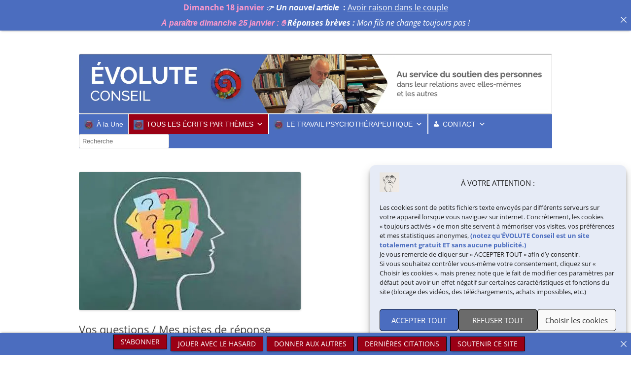

--- FILE ---
content_type: text/html; charset=UTF-8
request_url: https://www.evolute.fr/questions-reponses
body_size: 62329
content:
<!DOCTYPE html>
<!--[if IE 7]>
<html class="ie ie7" dir="ltr" lang="fr-FR" prefix="og: https://ogp.me/ns#">
<![endif]-->
<!--[if IE 8]>
<html class="ie ie8" dir="ltr" lang="fr-FR" prefix="og: https://ogp.me/ns#">
<![endif]-->
<!--[if !(IE 7) | !(IE 8)  ]><!-->
<html dir="ltr" lang="fr-FR" prefix="og: https://ogp.me/ns#">
<!--<![endif]-->
<head>
<meta charset="UTF-8" />
<meta name="viewport" content="width=device-width" />
<title>Vos questions / Mes pistes de réponse | ÉVOLUTE Conseil</title>
<link rel="profile" href="http://gmpg.org/xfn/11" />
<link rel="pingback" href="https://www.evolute.fr/xmlrpc.php" />
<!--[if lt IE 9]>
<script src="https://www.evolute.fr/wp-content/themes/twentytwelve/js/html5.js" type="text/javascript"></script>
<![endif]-->

		<!-- All in One SEO 4.9.3 - aioseo.com -->
	<meta name="description" content="Toutes vos questions et mes pistes de réponse de ce site" />
	<meta name="robots" content="max-image-preview:large" />
	<meta name="google-site-verification" content="8GJNwylQ6nBjCYADYjag-feUiW4THZEF-nG_9VhyEhM" />
	<link rel="canonical" href="https://www.evolute.fr/questions-reponses" />
	<meta name="generator" content="All in One SEO (AIOSEO) 4.9.3" />
		<meta property="og:locale" content="fr_FR" />
		<meta property="og:site_name" content="ÉVOLUTE Conseil | Au service du soutien des personnes dans leurs relations avec elles-mêmes et les autres" />
		<meta property="og:type" content="article" />
		<meta property="og:title" content="Vos questions / Mes pistes de réponse | ÉVOLUTE Conseil" />
		<meta property="og:description" content="Toutes vos questions et mes pistes de réponse de ce site" />
		<meta property="og:url" content="https://www.evolute.fr/questions-reponses" />
		<meta property="og:image" content="https://www.evolute.fr/wp-content/uploads/question.jpeg" />
		<meta property="og:image:secure_url" content="https://www.evolute.fr/wp-content/uploads/question.jpeg" />
		<meta property="og:image:width" content="450" />
		<meta property="og:image:height" content="280" />
		<meta property="article:published_time" content="2020-01-01T21:54:38+00:00" />
		<meta property="article:modified_time" content="2024-11-06T17:36:41+00:00" />
		<meta name="twitter:card" content="summary" />
		<meta name="twitter:site" content="@renaudperronnet" />
		<meta name="twitter:title" content="Vos questions / Mes pistes de réponse | ÉVOLUTE Conseil" />
		<meta name="twitter:description" content="Toutes vos questions et mes pistes de réponse de ce site" />
		<meta name="twitter:creator" content="@renaudperronnet" />
		<meta name="twitter:image" content="https://www.evolute.fr/wp-content/uploads/question.jpeg" />
		<meta name="twitter:label1" content="Écrit par" />
		<meta name="twitter:data1" content="Renaud Perronnet" />
		<script type="application/ld+json" class="aioseo-schema">
			{"@context":"https:\/\/schema.org","@graph":[{"@type":"BreadcrumbList","@id":"https:\/\/www.evolute.fr\/questions-reponses#breadcrumblist","itemListElement":[{"@type":"ListItem","@id":"https:\/\/www.evolute.fr#listItem","position":1,"name":"Home","item":"https:\/\/www.evolute.fr","nextItem":{"@type":"ListItem","@id":"https:\/\/www.evolute.fr\/questions-reponses#listItem","name":"Vos questions \/ Mes pistes de r\u00e9ponse"}},{"@type":"ListItem","@id":"https:\/\/www.evolute.fr\/questions-reponses#listItem","position":2,"name":"Vos questions \/ Mes pistes de r\u00e9ponse","previousItem":{"@type":"ListItem","@id":"https:\/\/www.evolute.fr#listItem","name":"Home"}}]},{"@type":"Organization","@id":"https:\/\/www.evolute.fr\/#organization","name":"\u00c9VOLUTE Conseil","description":"Au service du soutien des personnes dans leurs relations avec elles-m\u00eames et les autres Au service du soutien des personnes dans leurs relations avec elles-m\u00eames et les autres","url":"https:\/\/www.evolute.fr\/","email":"info@evolute.fr","telephone":"+33622760497","foundingDate":"1992-07-01","logo":{"@type":"ImageObject","url":"https:\/\/www.evolute.fr\/wp-content\/uploads\/logo-evolute-bleu.png","@id":"https:\/\/www.evolute.fr\/questions-reponses\/#organizationLogo","width":200,"height":194},"image":{"@id":"https:\/\/www.evolute.fr\/questions-reponses\/#organizationLogo"},"sameAs":["https:\/\/twitter.com\/renaudperronnet","https:\/\/www.linkedin.com\/in\/renaud-perronnet-187552a0\/"]},{"@type":"WebPage","@id":"https:\/\/www.evolute.fr\/questions-reponses#webpage","url":"https:\/\/www.evolute.fr\/questions-reponses","name":"Vos questions \/ Mes pistes de r\u00e9ponse | \u00c9VOLUTE Conseil","description":"Toutes vos questions et mes pistes de r\u00e9ponse de ce site","inLanguage":"fr-FR","isPartOf":{"@id":"https:\/\/www.evolute.fr\/#website"},"breadcrumb":{"@id":"https:\/\/www.evolute.fr\/questions-reponses#breadcrumblist"},"image":{"@type":"ImageObject","url":"https:\/\/www.evolute.fr\/wp-content\/uploads\/question.jpeg","@id":"https:\/\/www.evolute.fr\/questions-reponses\/#mainImage","width":450,"height":280},"primaryImageOfPage":{"@id":"https:\/\/www.evolute.fr\/questions-reponses#mainImage"},"datePublished":"2020-01-01T23:54:38+01:00","dateModified":"2024-11-06T18:36:41+01:00"},{"@type":"WebSite","@id":"https:\/\/www.evolute.fr\/#website","url":"https:\/\/www.evolute.fr\/","name":"\u00c9VOLUTE Conseil","alternateName":"\u00c9VOLUTE","description":"Au service du soutien des personnes dans leurs relations avec elles-m\u00eames et les autres","inLanguage":"fr-FR","publisher":{"@id":"https:\/\/www.evolute.fr\/#organization"}}]}
		</script>
		<!-- All in One SEO -->

<link rel='dns-prefetch' href='//js.stripe.com' />
<link rel='dns-prefetch' href='//stats.wp.com' />
<link rel='preconnect' href='//c0.wp.com' />
<link rel="alternate" type="application/rss+xml" title="ÉVOLUTE Conseil &raquo; Flux" href="https://www.evolute.fr/feed" />
<link rel="alternate" type="application/rss+xml" title="ÉVOLUTE Conseil &raquo; Flux des commentaires" href="https://www.evolute.fr/comments/feed" />
<link rel="alternate" title="oEmbed (JSON)" type="application/json+oembed" href="https://www.evolute.fr/wp-json/oembed/1.0/embed?url=https%3A%2F%2Fwww.evolute.fr%2Fquestions-reponses" />
<link rel="alternate" title="oEmbed (XML)" type="text/xml+oembed" href="https://www.evolute.fr/wp-json/oembed/1.0/embed?url=https%3A%2F%2Fwww.evolute.fr%2Fquestions-reponses&#038;format=xml" />
<style id='wp-img-auto-sizes-contain-inline-css' type='text/css'>
img:is([sizes=auto i],[sizes^="auto," i]){contain-intrinsic-size:3000px 1500px}
/*# sourceURL=wp-img-auto-sizes-contain-inline-css */
</style>
<link rel='stylesheet' id='pt-cv-public-style-css' href='https://www.evolute.fr/wp-content/plugins/content-views-query-and-display-post-page/public/assets/css/cv.css?ver=4.2.1' type='text/css' media='all' />
<link rel='stylesheet' id='pt-cv-public-pro-style-css' href='https://www.evolute.fr/wp-content/plugins/pt-content-views-pro/public/assets/css/cvpro.min.css?ver=7.2.2' type='text/css' media='all' />
<style id='wp-emoji-styles-inline-css' type='text/css'>

	img.wp-smiley, img.emoji {
		display: inline !important;
		border: none !important;
		box-shadow: none !important;
		height: 1em !important;
		width: 1em !important;
		margin: 0 0.07em !important;
		vertical-align: -0.1em !important;
		background: none !important;
		padding: 0 !important;
	}
/*# sourceURL=wp-emoji-styles-inline-css */
</style>
<style id='wp-block-library-inline-css' type='text/css'>
:root{--wp-block-synced-color:#7a00df;--wp-block-synced-color--rgb:122,0,223;--wp-bound-block-color:var(--wp-block-synced-color);--wp-editor-canvas-background:#ddd;--wp-admin-theme-color:#007cba;--wp-admin-theme-color--rgb:0,124,186;--wp-admin-theme-color-darker-10:#006ba1;--wp-admin-theme-color-darker-10--rgb:0,107,160.5;--wp-admin-theme-color-darker-20:#005a87;--wp-admin-theme-color-darker-20--rgb:0,90,135;--wp-admin-border-width-focus:2px}@media (min-resolution:192dpi){:root{--wp-admin-border-width-focus:1.5px}}.wp-element-button{cursor:pointer}:root .has-very-light-gray-background-color{background-color:#eee}:root .has-very-dark-gray-background-color{background-color:#313131}:root .has-very-light-gray-color{color:#eee}:root .has-very-dark-gray-color{color:#313131}:root .has-vivid-green-cyan-to-vivid-cyan-blue-gradient-background{background:linear-gradient(135deg,#00d084,#0693e3)}:root .has-purple-crush-gradient-background{background:linear-gradient(135deg,#34e2e4,#4721fb 50%,#ab1dfe)}:root .has-hazy-dawn-gradient-background{background:linear-gradient(135deg,#faaca8,#dad0ec)}:root .has-subdued-olive-gradient-background{background:linear-gradient(135deg,#fafae1,#67a671)}:root .has-atomic-cream-gradient-background{background:linear-gradient(135deg,#fdd79a,#004a59)}:root .has-nightshade-gradient-background{background:linear-gradient(135deg,#330968,#31cdcf)}:root .has-midnight-gradient-background{background:linear-gradient(135deg,#020381,#2874fc)}:root{--wp--preset--font-size--normal:16px;--wp--preset--font-size--huge:42px}.has-regular-font-size{font-size:1em}.has-larger-font-size{font-size:2.625em}.has-normal-font-size{font-size:var(--wp--preset--font-size--normal)}.has-huge-font-size{font-size:var(--wp--preset--font-size--huge)}.has-text-align-center{text-align:center}.has-text-align-left{text-align:left}.has-text-align-right{text-align:right}.has-fit-text{white-space:nowrap!important}#end-resizable-editor-section{display:none}.aligncenter{clear:both}.items-justified-left{justify-content:flex-start}.items-justified-center{justify-content:center}.items-justified-right{justify-content:flex-end}.items-justified-space-between{justify-content:space-between}.screen-reader-text{border:0;clip-path:inset(50%);height:1px;margin:-1px;overflow:hidden;padding:0;position:absolute;width:1px;word-wrap:normal!important}.screen-reader-text:focus{background-color:#ddd;clip-path:none;color:#444;display:block;font-size:1em;height:auto;left:5px;line-height:normal;padding:15px 23px 14px;text-decoration:none;top:5px;width:auto;z-index:100000}html :where(.has-border-color){border-style:solid}html :where([style*=border-top-color]){border-top-style:solid}html :where([style*=border-right-color]){border-right-style:solid}html :where([style*=border-bottom-color]){border-bottom-style:solid}html :where([style*=border-left-color]){border-left-style:solid}html :where([style*=border-width]){border-style:solid}html :where([style*=border-top-width]){border-top-style:solid}html :where([style*=border-right-width]){border-right-style:solid}html :where([style*=border-bottom-width]){border-bottom-style:solid}html :where([style*=border-left-width]){border-left-style:solid}html :where(img[class*=wp-image-]){height:auto;max-width:100%}:where(figure){margin:0 0 1em}html :where(.is-position-sticky){--wp-admin--admin-bar--position-offset:var(--wp-admin--admin-bar--height,0px)}@media screen and (max-width:600px){html :where(.is-position-sticky){--wp-admin--admin-bar--position-offset:0px}}

/*# sourceURL=wp-block-library-inline-css */
</style><style id='global-styles-inline-css' type='text/css'>
:root{--wp--preset--aspect-ratio--square: 1;--wp--preset--aspect-ratio--4-3: 4/3;--wp--preset--aspect-ratio--3-4: 3/4;--wp--preset--aspect-ratio--3-2: 3/2;--wp--preset--aspect-ratio--2-3: 2/3;--wp--preset--aspect-ratio--16-9: 16/9;--wp--preset--aspect-ratio--9-16: 9/16;--wp--preset--color--black: #000000;--wp--preset--color--cyan-bluish-gray: #abb8c3;--wp--preset--color--white: #fff;--wp--preset--color--pale-pink: #f78da7;--wp--preset--color--vivid-red: #cf2e2e;--wp--preset--color--luminous-vivid-orange: #ff6900;--wp--preset--color--luminous-vivid-amber: #fcb900;--wp--preset--color--light-green-cyan: #7bdcb5;--wp--preset--color--vivid-green-cyan: #00d084;--wp--preset--color--pale-cyan-blue: #8ed1fc;--wp--preset--color--vivid-cyan-blue: #0693e3;--wp--preset--color--vivid-purple: #9b51e0;--wp--preset--color--blue: #21759b;--wp--preset--color--dark-gray: #444;--wp--preset--color--medium-gray: #9f9f9f;--wp--preset--color--light-gray: #e6e6e6;--wp--preset--gradient--vivid-cyan-blue-to-vivid-purple: linear-gradient(135deg,rgb(6,147,227) 0%,rgb(155,81,224) 100%);--wp--preset--gradient--light-green-cyan-to-vivid-green-cyan: linear-gradient(135deg,rgb(122,220,180) 0%,rgb(0,208,130) 100%);--wp--preset--gradient--luminous-vivid-amber-to-luminous-vivid-orange: linear-gradient(135deg,rgb(252,185,0) 0%,rgb(255,105,0) 100%);--wp--preset--gradient--luminous-vivid-orange-to-vivid-red: linear-gradient(135deg,rgb(255,105,0) 0%,rgb(207,46,46) 100%);--wp--preset--gradient--very-light-gray-to-cyan-bluish-gray: linear-gradient(135deg,rgb(238,238,238) 0%,rgb(169,184,195) 100%);--wp--preset--gradient--cool-to-warm-spectrum: linear-gradient(135deg,rgb(74,234,220) 0%,rgb(151,120,209) 20%,rgb(207,42,186) 40%,rgb(238,44,130) 60%,rgb(251,105,98) 80%,rgb(254,248,76) 100%);--wp--preset--gradient--blush-light-purple: linear-gradient(135deg,rgb(255,206,236) 0%,rgb(152,150,240) 100%);--wp--preset--gradient--blush-bordeaux: linear-gradient(135deg,rgb(254,205,165) 0%,rgb(254,45,45) 50%,rgb(107,0,62) 100%);--wp--preset--gradient--luminous-dusk: linear-gradient(135deg,rgb(255,203,112) 0%,rgb(199,81,192) 50%,rgb(65,88,208) 100%);--wp--preset--gradient--pale-ocean: linear-gradient(135deg,rgb(255,245,203) 0%,rgb(182,227,212) 50%,rgb(51,167,181) 100%);--wp--preset--gradient--electric-grass: linear-gradient(135deg,rgb(202,248,128) 0%,rgb(113,206,126) 100%);--wp--preset--gradient--midnight: linear-gradient(135deg,rgb(2,3,129) 0%,rgb(40,116,252) 100%);--wp--preset--font-size--small: 13px;--wp--preset--font-size--medium: 20px;--wp--preset--font-size--large: 36px;--wp--preset--font-size--x-large: 42px;--wp--preset--spacing--20: 0.44rem;--wp--preset--spacing--30: 0.67rem;--wp--preset--spacing--40: 1rem;--wp--preset--spacing--50: 1.5rem;--wp--preset--spacing--60: 2.25rem;--wp--preset--spacing--70: 3.38rem;--wp--preset--spacing--80: 5.06rem;--wp--preset--shadow--natural: 6px 6px 9px rgba(0, 0, 0, 0.2);--wp--preset--shadow--deep: 12px 12px 50px rgba(0, 0, 0, 0.4);--wp--preset--shadow--sharp: 6px 6px 0px rgba(0, 0, 0, 0.2);--wp--preset--shadow--outlined: 6px 6px 0px -3px rgb(255, 255, 255), 6px 6px rgb(0, 0, 0);--wp--preset--shadow--crisp: 6px 6px 0px rgb(0, 0, 0);}:where(.is-layout-flex){gap: 0.5em;}:where(.is-layout-grid){gap: 0.5em;}body .is-layout-flex{display: flex;}.is-layout-flex{flex-wrap: wrap;align-items: center;}.is-layout-flex > :is(*, div){margin: 0;}body .is-layout-grid{display: grid;}.is-layout-grid > :is(*, div){margin: 0;}:where(.wp-block-columns.is-layout-flex){gap: 2em;}:where(.wp-block-columns.is-layout-grid){gap: 2em;}:where(.wp-block-post-template.is-layout-flex){gap: 1.25em;}:where(.wp-block-post-template.is-layout-grid){gap: 1.25em;}.has-black-color{color: var(--wp--preset--color--black) !important;}.has-cyan-bluish-gray-color{color: var(--wp--preset--color--cyan-bluish-gray) !important;}.has-white-color{color: var(--wp--preset--color--white) !important;}.has-pale-pink-color{color: var(--wp--preset--color--pale-pink) !important;}.has-vivid-red-color{color: var(--wp--preset--color--vivid-red) !important;}.has-luminous-vivid-orange-color{color: var(--wp--preset--color--luminous-vivid-orange) !important;}.has-luminous-vivid-amber-color{color: var(--wp--preset--color--luminous-vivid-amber) !important;}.has-light-green-cyan-color{color: var(--wp--preset--color--light-green-cyan) !important;}.has-vivid-green-cyan-color{color: var(--wp--preset--color--vivid-green-cyan) !important;}.has-pale-cyan-blue-color{color: var(--wp--preset--color--pale-cyan-blue) !important;}.has-vivid-cyan-blue-color{color: var(--wp--preset--color--vivid-cyan-blue) !important;}.has-vivid-purple-color{color: var(--wp--preset--color--vivid-purple) !important;}.has-black-background-color{background-color: var(--wp--preset--color--black) !important;}.has-cyan-bluish-gray-background-color{background-color: var(--wp--preset--color--cyan-bluish-gray) !important;}.has-white-background-color{background-color: var(--wp--preset--color--white) !important;}.has-pale-pink-background-color{background-color: var(--wp--preset--color--pale-pink) !important;}.has-vivid-red-background-color{background-color: var(--wp--preset--color--vivid-red) !important;}.has-luminous-vivid-orange-background-color{background-color: var(--wp--preset--color--luminous-vivid-orange) !important;}.has-luminous-vivid-amber-background-color{background-color: var(--wp--preset--color--luminous-vivid-amber) !important;}.has-light-green-cyan-background-color{background-color: var(--wp--preset--color--light-green-cyan) !important;}.has-vivid-green-cyan-background-color{background-color: var(--wp--preset--color--vivid-green-cyan) !important;}.has-pale-cyan-blue-background-color{background-color: var(--wp--preset--color--pale-cyan-blue) !important;}.has-vivid-cyan-blue-background-color{background-color: var(--wp--preset--color--vivid-cyan-blue) !important;}.has-vivid-purple-background-color{background-color: var(--wp--preset--color--vivid-purple) !important;}.has-black-border-color{border-color: var(--wp--preset--color--black) !important;}.has-cyan-bluish-gray-border-color{border-color: var(--wp--preset--color--cyan-bluish-gray) !important;}.has-white-border-color{border-color: var(--wp--preset--color--white) !important;}.has-pale-pink-border-color{border-color: var(--wp--preset--color--pale-pink) !important;}.has-vivid-red-border-color{border-color: var(--wp--preset--color--vivid-red) !important;}.has-luminous-vivid-orange-border-color{border-color: var(--wp--preset--color--luminous-vivid-orange) !important;}.has-luminous-vivid-amber-border-color{border-color: var(--wp--preset--color--luminous-vivid-amber) !important;}.has-light-green-cyan-border-color{border-color: var(--wp--preset--color--light-green-cyan) !important;}.has-vivid-green-cyan-border-color{border-color: var(--wp--preset--color--vivid-green-cyan) !important;}.has-pale-cyan-blue-border-color{border-color: var(--wp--preset--color--pale-cyan-blue) !important;}.has-vivid-cyan-blue-border-color{border-color: var(--wp--preset--color--vivid-cyan-blue) !important;}.has-vivid-purple-border-color{border-color: var(--wp--preset--color--vivid-purple) !important;}.has-vivid-cyan-blue-to-vivid-purple-gradient-background{background: var(--wp--preset--gradient--vivid-cyan-blue-to-vivid-purple) !important;}.has-light-green-cyan-to-vivid-green-cyan-gradient-background{background: var(--wp--preset--gradient--light-green-cyan-to-vivid-green-cyan) !important;}.has-luminous-vivid-amber-to-luminous-vivid-orange-gradient-background{background: var(--wp--preset--gradient--luminous-vivid-amber-to-luminous-vivid-orange) !important;}.has-luminous-vivid-orange-to-vivid-red-gradient-background{background: var(--wp--preset--gradient--luminous-vivid-orange-to-vivid-red) !important;}.has-very-light-gray-to-cyan-bluish-gray-gradient-background{background: var(--wp--preset--gradient--very-light-gray-to-cyan-bluish-gray) !important;}.has-cool-to-warm-spectrum-gradient-background{background: var(--wp--preset--gradient--cool-to-warm-spectrum) !important;}.has-blush-light-purple-gradient-background{background: var(--wp--preset--gradient--blush-light-purple) !important;}.has-blush-bordeaux-gradient-background{background: var(--wp--preset--gradient--blush-bordeaux) !important;}.has-luminous-dusk-gradient-background{background: var(--wp--preset--gradient--luminous-dusk) !important;}.has-pale-ocean-gradient-background{background: var(--wp--preset--gradient--pale-ocean) !important;}.has-electric-grass-gradient-background{background: var(--wp--preset--gradient--electric-grass) !important;}.has-midnight-gradient-background{background: var(--wp--preset--gradient--midnight) !important;}.has-small-font-size{font-size: var(--wp--preset--font-size--small) !important;}.has-medium-font-size{font-size: var(--wp--preset--font-size--medium) !important;}.has-large-font-size{font-size: var(--wp--preset--font-size--large) !important;}.has-x-large-font-size{font-size: var(--wp--preset--font-size--x-large) !important;}
/*# sourceURL=global-styles-inline-css */
</style>

<style id='classic-theme-styles-inline-css' type='text/css'>
/*! This file is auto-generated */
.wp-block-button__link{color:#fff;background-color:#32373c;border-radius:9999px;box-shadow:none;text-decoration:none;padding:calc(.667em + 2px) calc(1.333em + 2px);font-size:1.125em}.wp-block-file__button{background:#32373c;color:#fff;text-decoration:none}
/*# sourceURL=/wp-includes/css/classic-themes.min.css */
</style>
<link rel='stylesheet' id='edd-blocks-css' href='https://www.evolute.fr/wp-content/plugins/easy-digital-downloads/includes/blocks/assets/css/edd-blocks.css?ver=3.6.4' type='text/css' media='all' />
<link rel='stylesheet' id='announcer-css-css' href='https://www.evolute.fr/wp-content/plugins/announcer-pro/public/css/style.css?ver=6.2' type='text/css' media='all' />
<link rel='stylesheet' id='animate-css-css' href='https://www.evolute.fr/wp-content/plugins/announcer-pro/public/css/animate.min.css?ver=6.2' type='text/css' media='all' />
<link rel='stylesheet' id='qtsndtps_stylesheet-css' href='https://www.evolute.fr/wp-content/plugins/quotes-and-tips/css/style.css?ver=1.46' type='text/css' media='all' />
<link rel='stylesheet' id='secure-copy-content-protection-public-css' href='https://www.evolute.fr/wp-content/plugins/secure-copy-content-protection/public/css/secure-copy-content-protection-public.css?ver=4.9.7' type='text/css' media='all' />
<link rel='stylesheet' id='ewd-ufaq-wpforms-css-css' href='https://www.evolute.fr/wp-content/plugins/ultimate-faqs/assets/css/ewd-ufaq-wpforms.css?ver=2.4.5' type='text/css' media='all' />
<link rel='stylesheet' id='edd-styles-css' href='https://www.evolute.fr/wp-content/plugins/easy-digital-downloads/assets/build/css/frontend/edd.min.css?ver=3.6.4' type='text/css' media='all' />
<link rel='stylesheet' id='cmplz-general-css' href='https://www.evolute.fr/wp-content/plugins/complianz-gdpr-premium/assets/css/cookieblocker.min.css?ver=1761953178' type='text/css' media='all' />
<link rel='stylesheet' id='megamenu-css' href='https://www.evolute.fr/wp-content/uploads/maxmegamenu/style.css?ver=27b685' type='text/css' media='all' />
<link rel='stylesheet' id='dashicons-css' href='https://c0.wp.com/c/6.9/wp-includes/css/dashicons.min.css' type='text/css' media='all' />
<link rel='stylesheet' id='megamenu-genericons-css' href='https://www.evolute.fr/wp-content/plugins/megamenu-pro/icons/genericons/genericons/genericons.css?ver=2.4.4' type='text/css' media='all' />
<link rel='stylesheet' id='megamenu-fontawesome-css' href='https://www.evolute.fr/wp-content/plugins/megamenu-pro/icons/fontawesome/css/font-awesome.min.css?ver=2.4.4' type='text/css' media='all' />
<link rel='stylesheet' id='megamenu-fontawesome5-css' href='https://www.evolute.fr/wp-content/plugins/megamenu-pro/icons/fontawesome5/css/all.min.css?ver=2.4.4' type='text/css' media='all' />
<link rel='stylesheet' id='megamenu-fontawesome6-css' href='https://www.evolute.fr/wp-content/plugins/megamenu-pro/icons/fontawesome6/css/all.min.css?ver=2.4.4' type='text/css' media='all' />
<link rel='stylesheet' id='twentytwelve-fonts-css' href='https://www.evolute.fr/wp-content/themes/twentytwelve/fonts/font-open-sans.css?ver=20230328' type='text/css' media='all' />
<link rel='stylesheet' id='twentytwelve-style-css' href='https://www.evolute.fr/wp-content/themes/evolute/style.css?ver=20251202' type='text/css' media='all' />
<link rel='stylesheet' id='twentytwelve-block-style-css' href='https://www.evolute.fr/wp-content/themes/twentytwelve/css/blocks.css?ver=20251031' type='text/css' media='all' />
<link rel='stylesheet' id='cryout-serious-slider-style-css' href='https://www.evolute.fr/wp-content/plugins/cryout-serious-slider/resources/style.css?ver=1.2.7' type='text/css' media='all' />
<link rel='stylesheet' id='sharedaddy-css' href='https://c0.wp.com/p/jetpack/15.4/modules/sharedaddy/sharing.css' type='text/css' media='all' />
<link rel='stylesheet' id='social-logos-css' href='https://c0.wp.com/p/jetpack/15.4/_inc/social-logos/social-logos.min.css' type='text/css' media='all' />
<link rel='stylesheet' id='decent-comments-css' href='https://www.evolute.fr/wp-content/plugins/decent-comments/css/decent-comments.css?ver=3.0.2' type='text/css' media='all' />
<script type="text/javascript" src="https://c0.wp.com/c/6.9/wp-includes/js/dist/vendor/react.min.js" id="react-js"></script>
<script type="text/javascript" src="https://c0.wp.com/c/6.9/wp-includes/js/dist/vendor/react-jsx-runtime.min.js" id="react-jsx-runtime-js"></script>
<script type="text/javascript" src="https://c0.wp.com/c/6.9/wp-includes/js/dist/hooks.min.js" id="wp-hooks-js"></script>
<script type="text/javascript" src="https://c0.wp.com/c/6.9/wp-includes/js/dist/i18n.min.js" id="wp-i18n-js"></script>
<script type="text/javascript" id="wp-i18n-js-after">
/* <![CDATA[ */
wp.i18n.setLocaleData( { 'text direction\u0004ltr': [ 'ltr' ] } );
//# sourceURL=wp-i18n-js-after
/* ]]> */
</script>
<script type="text/javascript" src="https://c0.wp.com/c/6.9/wp-includes/js/dist/url.min.js" id="wp-url-js"></script>
<script type="text/javascript" id="wp-api-fetch-js-translations">
/* <![CDATA[ */
( function( domain, translations ) {
	var localeData = translations.locale_data[ domain ] || translations.locale_data.messages;
	localeData[""].domain = domain;
	wp.i18n.setLocaleData( localeData, domain );
} )( "default", {"translation-revision-date":"2025-12-10 11:15:06+0000","generator":"GlotPress\/4.0.3","domain":"messages","locale_data":{"messages":{"":{"domain":"messages","plural-forms":"nplurals=2; plural=n > 1;","lang":"fr"},"Could not get a valid response from the server.":["Impossible d\u2019obtenir du serveur une r\u00e9ponse valide."],"Unable to connect. Please check your Internet connection.":["Impossible de se connecter. Veuillez v\u00e9rifier votre connexion Internet."],"Media upload failed. If this is a photo or a large image, please scale it down and try again.":["Le t\u00e9l\u00e9versement du m\u00e9dia a \u00e9chou\u00e9. S\u2019il s\u2019agit d\u2019une photo ou d\u2019une grande image, veuillez la redimensionner puis r\u00e9essayer."],"The response is not a valid JSON response.":["La r\u00e9ponse n\u2019est pas une r\u00e9ponse JSON valide."]}},"comment":{"reference":"wp-includes\/js\/dist\/api-fetch.js"}} );
//# sourceURL=wp-api-fetch-js-translations
/* ]]> */
</script>
<script type="text/javascript" src="https://c0.wp.com/c/6.9/wp-includes/js/dist/api-fetch.min.js" id="wp-api-fetch-js"></script>
<script type="text/javascript" id="wp-api-fetch-js-after">
/* <![CDATA[ */
wp.apiFetch.use( wp.apiFetch.createRootURLMiddleware( "https://www.evolute.fr/wp-json/" ) );
wp.apiFetch.nonceMiddleware = wp.apiFetch.createNonceMiddleware( "bfa0676638" );
wp.apiFetch.use( wp.apiFetch.nonceMiddleware );
wp.apiFetch.use( wp.apiFetch.mediaUploadMiddleware );
wp.apiFetch.nonceEndpoint = "https://www.evolute.fr/wp-admin/admin-ajax.php?action=rest-nonce";
//# sourceURL=wp-api-fetch-js-after
/* ]]> */
</script>
<script type="text/javascript" src="https://c0.wp.com/c/6.9/wp-includes/js/dist/vendor/react-dom.min.js" id="react-dom-js"></script>
<script type="text/javascript" src="https://c0.wp.com/c/6.9/wp-includes/js/dist/dom-ready.min.js" id="wp-dom-ready-js"></script>
<script type="text/javascript" id="wp-a11y-js-translations">
/* <![CDATA[ */
( function( domain, translations ) {
	var localeData = translations.locale_data[ domain ] || translations.locale_data.messages;
	localeData[""].domain = domain;
	wp.i18n.setLocaleData( localeData, domain );
} )( "default", {"translation-revision-date":"2025-12-10 11:15:06+0000","generator":"GlotPress\/4.0.3","domain":"messages","locale_data":{"messages":{"":{"domain":"messages","plural-forms":"nplurals=2; plural=n > 1;","lang":"fr"},"Notifications":["Notifications"]}},"comment":{"reference":"wp-includes\/js\/dist\/a11y.js"}} );
//# sourceURL=wp-a11y-js-translations
/* ]]> */
</script>
<script type="text/javascript" src="https://c0.wp.com/c/6.9/wp-includes/js/dist/a11y.min.js" id="wp-a11y-js"></script>
<script type="text/javascript" src="https://c0.wp.com/c/6.9/wp-includes/js/dist/blob.min.js" id="wp-blob-js"></script>
<script type="text/javascript" src="https://c0.wp.com/c/6.9/wp-includes/js/dist/block-serialization-default-parser.min.js" id="wp-block-serialization-default-parser-js"></script>
<script type="text/javascript" src="https://c0.wp.com/c/6.9/wp-includes/js/dist/autop.min.js" id="wp-autop-js"></script>
<script type="text/javascript" src="https://c0.wp.com/c/6.9/wp-includes/js/dist/deprecated.min.js" id="wp-deprecated-js"></script>
<script type="text/javascript" src="https://c0.wp.com/c/6.9/wp-includes/js/dist/dom.min.js" id="wp-dom-js"></script>
<script type="text/javascript" src="https://c0.wp.com/c/6.9/wp-includes/js/dist/escape-html.min.js" id="wp-escape-html-js"></script>
<script type="text/javascript" src="https://c0.wp.com/c/6.9/wp-includes/js/dist/element.min.js" id="wp-element-js"></script>
<script type="text/javascript" src="https://c0.wp.com/c/6.9/wp-includes/js/dist/is-shallow-equal.min.js" id="wp-is-shallow-equal-js"></script>
<script type="text/javascript" id="wp-keycodes-js-translations">
/* <![CDATA[ */
( function( domain, translations ) {
	var localeData = translations.locale_data[ domain ] || translations.locale_data.messages;
	localeData[""].domain = domain;
	wp.i18n.setLocaleData( localeData, domain );
} )( "default", {"translation-revision-date":"2025-12-10 11:15:06+0000","generator":"GlotPress\/4.0.3","domain":"messages","locale_data":{"messages":{"":{"domain":"messages","plural-forms":"nplurals=2; plural=n > 1;","lang":"fr"},"Tilde":["Tilde"],"Backtick":["Retour arri\u00e8re"],"Period":["P\u00e9riode"],"Comma":["Virgule"]}},"comment":{"reference":"wp-includes\/js\/dist\/keycodes.js"}} );
//# sourceURL=wp-keycodes-js-translations
/* ]]> */
</script>
<script type="text/javascript" src="https://c0.wp.com/c/6.9/wp-includes/js/dist/keycodes.min.js" id="wp-keycodes-js"></script>
<script type="text/javascript" src="https://c0.wp.com/c/6.9/wp-includes/js/dist/priority-queue.min.js" id="wp-priority-queue-js"></script>
<script type="text/javascript" src="https://c0.wp.com/c/6.9/wp-includes/js/dist/compose.min.js" id="wp-compose-js"></script>
<script type="text/javascript" src="https://c0.wp.com/c/6.9/wp-includes/js/dist/private-apis.min.js" id="wp-private-apis-js"></script>
<script type="text/javascript" src="https://c0.wp.com/c/6.9/wp-includes/js/dist/redux-routine.min.js" id="wp-redux-routine-js"></script>
<script type="text/javascript" src="https://c0.wp.com/c/6.9/wp-includes/js/dist/data.min.js" id="wp-data-js"></script>
<script type="text/javascript" id="wp-data-js-after">
/* <![CDATA[ */
( function() {
	var userId = 0;
	var storageKey = "WP_DATA_USER_" + userId;
	wp.data
		.use( wp.data.plugins.persistence, { storageKey: storageKey } );
} )();
//# sourceURL=wp-data-js-after
/* ]]> */
</script>
<script type="text/javascript" src="https://c0.wp.com/c/6.9/wp-includes/js/dist/html-entities.min.js" id="wp-html-entities-js"></script>
<script type="text/javascript" id="wp-rich-text-js-translations">
/* <![CDATA[ */
( function( domain, translations ) {
	var localeData = translations.locale_data[ domain ] || translations.locale_data.messages;
	localeData[""].domain = domain;
	wp.i18n.setLocaleData( localeData, domain );
} )( "default", {"translation-revision-date":"2025-12-10 11:15:06+0000","generator":"GlotPress\/4.0.3","domain":"messages","locale_data":{"messages":{"":{"domain":"messages","plural-forms":"nplurals=2; plural=n > 1;","lang":"fr"},"%s applied.":["%s appliqu\u00e9."],"%s removed.":["%s retir\u00e9."]}},"comment":{"reference":"wp-includes\/js\/dist\/rich-text.js"}} );
//# sourceURL=wp-rich-text-js-translations
/* ]]> */
</script>
<script type="text/javascript" src="https://c0.wp.com/c/6.9/wp-includes/js/dist/rich-text.min.js" id="wp-rich-text-js"></script>
<script type="text/javascript" src="https://c0.wp.com/c/6.9/wp-includes/js/dist/shortcode.min.js" id="wp-shortcode-js"></script>
<script type="text/javascript" src="https://c0.wp.com/c/6.9/wp-includes/js/dist/warning.min.js" id="wp-warning-js"></script>
<script type="text/javascript" id="wp-blocks-js-translations">
/* <![CDATA[ */
( function( domain, translations ) {
	var localeData = translations.locale_data[ domain ] || translations.locale_data.messages;
	localeData[""].domain = domain;
	wp.i18n.setLocaleData( localeData, domain );
} )( "default", {"translation-revision-date":"2025-12-10 11:15:06+0000","generator":"GlotPress\/4.0.3","domain":"messages","locale_data":{"messages":{"":{"domain":"messages","plural-forms":"nplurals=2; plural=n > 1;","lang":"fr"},"%1$s Block. Row %2$d":["Bloc %1$s. Ligne %2$d"],"Design":["Apparence"],"%s Block":["Bloc %s"],"%1$s Block. %2$s":["Bloc %1$s. %2$s"],"%1$s Block. Column %2$d":["%1$s bloc. Colonne %2$d"],"%1$s Block. Column %2$d. %3$s":["Bloc %1$s. Colonne %2$d. %3$s"],"%1$s Block. Row %2$d. %3$s":["Bloc %1$s. Ligne %2$d. %3$s"],"Reusable blocks":["Blocs r\u00e9utilisables"],"Embeds":["Contenus embarqu\u00e9s"],"Text":["Texte"],"Widgets":["Widgets"],"Theme":["Th\u00e8me"],"Media":["M\u00e9dias"]}},"comment":{"reference":"wp-includes\/js\/dist\/blocks.js"}} );
//# sourceURL=wp-blocks-js-translations
/* ]]> */
</script>
<script type="text/javascript" src="https://c0.wp.com/c/6.9/wp-includes/js/dist/blocks.min.js" id="wp-blocks-js"></script>
<script type="text/javascript" src="https://c0.wp.com/c/6.9/wp-includes/js/dist/vendor/moment.min.js" id="moment-js"></script>
<script type="text/javascript" id="moment-js-after">
/* <![CDATA[ */
moment.updateLocale( 'fr_FR', {"months":["janvier","f\u00e9vrier","mars","avril","mai","juin","juillet","ao\u00fbt","septembre","octobre","novembre","d\u00e9cembre"],"monthsShort":["Jan","F\u00e9v","Mar","Avr","Mai","Juin","Juil","Ao\u00fbt","Sep","Oct","Nov","D\u00e9c"],"weekdays":["dimanche","lundi","mardi","mercredi","jeudi","vendredi","samedi"],"weekdaysShort":["dim","lun","mar","mer","jeu","ven","sam"],"week":{"dow":1},"longDateFormat":{"LT":"H:i","LTS":null,"L":null,"LL":"j F Y","LLL":"d F Y G\\hi","LLLL":null}} );
//# sourceURL=moment-js-after
/* ]]> */
</script>
<script type="text/javascript" src="https://c0.wp.com/c/6.9/wp-includes/js/dist/date.min.js" id="wp-date-js"></script>
<script type="text/javascript" id="wp-date-js-after">
/* <![CDATA[ */
wp.date.setSettings( {"l10n":{"locale":"fr_FR","months":["janvier","f\u00e9vrier","mars","avril","mai","juin","juillet","ao\u00fbt","septembre","octobre","novembre","d\u00e9cembre"],"monthsShort":["Jan","F\u00e9v","Mar","Avr","Mai","Juin","Juil","Ao\u00fbt","Sep","Oct","Nov","D\u00e9c"],"weekdays":["dimanche","lundi","mardi","mercredi","jeudi","vendredi","samedi"],"weekdaysShort":["dim","lun","mar","mer","jeu","ven","sam"],"meridiem":{"am":"am","pm":"pm","AM":"AM","PM":"PM"},"relative":{"future":"Dans %s","past":"il y a %s","s":"une seconde","ss":"%d secondes","m":"une minute","mm":"%d minutes","h":"une heure","hh":"%d heures","d":"un jour","dd":"%d jours","M":"un mois","MM":"%d mois","y":"une ann\u00e9e","yy":"%d\u00a0ans"},"startOfWeek":1},"formats":{"time":"H:i","date":"j F Y","datetime":"d F Y G\\hi","datetimeAbbreviated":"d F Y G\\hi"},"timezone":{"offset":1,"offsetFormatted":"1","string":"Europe/Paris","abbr":"CET"}} );
//# sourceURL=wp-date-js-after
/* ]]> */
</script>
<script type="text/javascript" src="https://c0.wp.com/c/6.9/wp-includes/js/dist/primitives.min.js" id="wp-primitives-js"></script>
<script type="text/javascript" id="wp-components-js-translations">
/* <![CDATA[ */
( function( domain, translations ) {
	var localeData = translations.locale_data[ domain ] || translations.locale_data.messages;
	localeData[""].domain = domain;
	wp.i18n.setLocaleData( localeData, domain );
} )( "default", {"translation-revision-date":"2025-12-10 11:15:06+0000","generator":"GlotPress\/4.0.3","domain":"messages","locale_data":{"messages":{"":{"domain":"messages","plural-forms":"nplurals=2; plural=n > 1;","lang":"fr"},"December":["d\u00e9cembre"],"November":["novembre"],"October":["octobre"],"September":["septembre"],"August":["ao\u00fbt"],"July":["juillet"],"June":["juin"],"May":["mai"],"April":["avril"],"March":["mars"],"February":["f\u00e9vrier"],"January":["janvier"],"Optional":["Facultatif"],"%s, selected":["%s, s\u00e9lectionn\u00e9e"],"Go to the Previous Month":["Aller au mois pr\u00e9c\u00e9dent"],"Go to the Next Month":["Aller au mois suivant"],"Today, %s":["Aujourd\u2019hui, %s"],"Date range calendar":["Calendrier de plage de dates"],"Date calendar":["Calendrier de dates"],"input control\u0004Show %s":["Afficher %s"],"Border color picker. The currently selected color has a value of \"%s\".":["S\u00e9lecteur de couleur de bordure. La couleur actuellement s\u00e9lectionn\u00e9e a pour valeur \u00ab\u00a0%s\u00a0\u00bb."],"Border color picker. The currently selected color is called \"%1$s\" and has a value of \"%2$s\".":["S\u00e9lecteur de couleur de bordure. La couleur actuellement s\u00e9lectionn\u00e9e est nomm\u00e9e \u00ab\u00a0%1$s\u00a0\u00bb et a pour valeur \u00ab\u00a0%2$s\u00a0\u00bb."],"Border color and style picker. The currently selected color has a value of \"%s\".":["S\u00e9lecteur de couleur de bordure et de style. La couleur actuellement s\u00e9lectionn\u00e9e a pour valeur \u00ab\u00a0%s\u00a0\u00bb."],"Border color and style picker. The currently selected color has a value of \"%1$s\". The currently selected style is \"%2$s\".":["S\u00e9lecteur de couleur de bordure et de style. La couleur actuellement s\u00e9lectionn\u00e9e a pour valeur \u00ab\u00a0%1$s\u00a0\u00bb. Le style s\u00e9lectionn\u00e9 est \u00ab\u00a0%2$s\u00a0\u00bb."],"Border color and style picker. The currently selected color is called \"%1$s\" and has a value of \"%2$s\".":["S\u00e9lecteur de couleur de bordure et de style. La couleur actuellement s\u00e9lectionn\u00e9e est nomm\u00e9e \u00ab\u00a0%1$s\u00a0\u00bb et a pour valeur \u00ab\u00a0%2$s\u00a0\u00bb."],"Border color and style picker. The currently selected color is called \"%1$s\" and has a value of \"%2$s\". The currently selected style is \"%3$s\".":["S\u00e9lecteur de couleur de bordure et de style. La couleur actuellement s\u00e9lectionn\u00e9e est nomm\u00e9e \u00ab\u00a0%1$s\u00a0\u00bb et a pour valeur \u00ab\u00a0%2$s\u00a0\u00bb. Le style s\u00e9lectionn\u00e9 est \u00ab\u00a0%3$s\u00a0\u00bb."],"%d item selected":["%d \u00e9l\u00e9ment s\u00e9lectionn\u00e9","%d \u00e9l\u00e9ments s\u00e9lectionn\u00e9s"],"Select AM or PM":["S\u00e9lectionner AM ou PM"],"Select an item":["S\u00e9lectionnez un \u00e9l\u00e9ment"],"No items found":["Aucun \u00e9l\u00e9ment trouv\u00e9"],"Remove color: %s":["Retirer la couleur\u00a0: %s"],"authors\u0004All":["Tous"],"categories\u0004All":["Toutes"],"Edit: %s":["Modifier\u00a0: %s"],"Left and right sides":["C\u00f4t\u00e9s gauche et droit"],"Top and bottom sides":["C\u00f4t\u00e9s haut et bas"],"Right side":["C\u00f4t\u00e9 droit"],"Left side":["C\u00f4t\u00e9 gauche"],"Bottom side":["C\u00f4t\u00e9 bas"],"Top side":["C\u00f4t\u00e9 haut"],"Large viewport largest dimension (lvmax)":["Dimension maximale de la grande zone d\u2019affichage (lvmax)"],"Small viewport largest dimension (svmax)":["Dimension maximale de la petite zone d\u2019affichage (svmax)"],"Dynamic viewport largest dimension (dvmax)":["Dimension maximale de la zone d\u2019affichage dynamique (dvmax)"],"Dynamic viewport smallest dimension (dvmin)":["Dimension minimale de la zone d\u2019affichage dynamique (dvmin)"],"Dynamic viewport width or height (dvb)":["Largeur ou hauteur de la zone d\u2019affichage dynamique (dvb)"],"Dynamic viewport width or height (dvi)":["Largeur ou hauteur de la zone d\u2019affichage dynamique (dvi)"],"Dynamic viewport height (dvh)":["Hauteur de la zone d\u2019affichage dynamique (dvh)"],"Dynamic viewport width (dvw)":["Largeur de la zone d\u2019affichage dynamique (dvw)"],"Large viewport smallest dimension (lvmin)":["Dimension minimale de la grande zone d\u2019affichage (lvmin)"],"Large viewport width or height (lvb)":["Largeur ou hauteur de la grande zone d\u2019affichage (lvb)"],"Large viewport width or height (lvi)":["Largeur ou hauteur de la grande zone d\u2019affichage (lvi)"],"Large viewport height (lvh)":["Hauteur de la grande zone d\u2019affichage (lvh)"],"Large viewport width (lvw)":["Largeur de la grande zone d\u2019affichage (lvw)"],"Small viewport smallest dimension (svmin)":["Dimension minimale de la petite zone d\u2019affichage (svmin)"],"Small viewport width or height (svb)":["Largeur ou hauteur de la petite zone d\u2019affichage (svb)"],"Viewport smallest size in the block direction (svb)":["Taille la plus petite de la fen\u00eatre d\u2019affichage dans le sens du bloc (svb)"],"Small viewport width or height (svi)":["Largeur ou hauteur de la petite zone d\u2019affichage (svi)"],"Viewport smallest size in the inline direction (svi)":["Taille la plus petite de la fen\u00eatre d\u2019affichage dans le sens de la ligne (svi)"],"Small viewport height (svh)":["Hauteur de la petite zone d\u2019affichage (svh)"],"Small viewport width (svw)":["Largeur de la petite zone d\u2019affichage (svw)"],"No color selected":["Aucune couleur s\u00e9lectionn\u00e9e"],"Required":["Obligatoire"],"Notice":["Notification"],"Error notice":["Notification d\u2019erreur"],"Information notice":["Notification d\u2019information"],"Warning notice":["Notification d\u2019avertissement"],"Focal point top position":["Position sup\u00e9rieure du point de focalisation"],"Focal point left position":["Point de focalisation \u00e0 gauche"],"Scrollable section":["Section d\u00e9filante"],"Initial %d result loaded. Type to filter all available results. Use up and down arrow keys to navigate.":["Le premier r\u00e9sultat a \u00e9t\u00e9 charg\u00e9. Saisissez du texte pour filtrer les r\u00e9sultats disponibles. Utilisez les fl\u00e8ches haut et bas pour naviguer parmi les r\u00e9sultats.","Les %d premiers r\u00e9sultats ont \u00e9t\u00e9 charg\u00e9s. Saisissez du texte pour filtrer les r\u00e9sultats disponibles. Utilisez les fl\u00e8ches haut et bas pour naviguer parmi les r\u00e9sultats."],"Extra Extra Large":["Tr\u00e8s tr\u00e8s grand"],"Show details":["Afficher les d\u00e9tails"],"Decrement":["D\u00e9cr\u00e9menter"],"Increment":["Incr\u00e9menter"],"All options reset":["R\u00e9initialiser toutes les options"],"All options are currently hidden":["Toutes les options sont actuellement cach\u00e9es"],"%s is now visible":["%s est \u00e0 pr\u00e9sent visible"],"%s hidden and reset to default":["%s cach\u00e9 et r\u00e9initialis\u00e9 \u00e0 sa valeur par d\u00e9faut"],"%s reset to default":["%s r\u00e9initialis\u00e9 \u00e0 sa valeur par d\u00e9faut"],"XXL":["XXL"],"XL":["XL"],"L":["L"],"M":["M"],"S":["S"],"Unset":["Non d\u00e9fini"],"%1$s. Selected":["%1$s. s\u00e9lectionn\u00e9"],"%1$s. Selected. There is %2$d event":["%1$s. s\u00e9lectionn\u00e9. Il y a %2$d\u00a0\u00e9v\u00e8nement","%1$s. s\u00e9lectionn\u00e9s. Il y a %2$d\u00a0\u00e9v\u00e9nements"],"View next month":["Voir le mois suivant"],"View previous month":["Voir le mois pr\u00e9c\u00e9dent"],"Border color and style picker":["S\u00e9lecteur de couleur et style de bordure"],"Loading \u2026":["Chargement\u2026"],"All sides":["Tous les c\u00f4t\u00e9s"],"Bottom border":["Bordure inf\u00e9rieure"],"Right border":["Bordure droite"],"Left border":["Bordure gauche"],"Top border":["Bordure sup\u00e9rieure"],"Border color picker.":["S\u00e9lecteur de couleur de bordure."],"Border color and style picker.":["S\u00e9lecteur de couleur et style de bordure."],"Custom color picker. The currently selected color is called \"%1$s\" and has a value of \"%2$s\".":["S\u00e9lecteur de couleurs personnalis\u00e9es. La couleur actuellement s\u00e9lectionn\u00e9e se nomme \u00ab\u00a0%1$s\u00a0\u00bb et a une valeur de \u00ab\u00a0%2$s\u00a0\u00bb."],"Link sides":["Lier les c\u00f4t\u00e9s"],"Unlink sides":["Dissocier les c\u00f4t\u00e9s"],"Reset all":["Tout r\u00e9initialiser"],"Button label to reveal tool panel options\u0004%s options":["Options de %s"],"Hide and reset %s":["Masquer et r\u00e9initialiser %s"],"Reset %s":["R\u00e9initialiser \u00ab\u00a0%s\u00a0\u00bb"],"Search %s":["Rechercher %s"],"Set custom size":["D\u00e9finir une taille personnalis\u00e9e"],"Use size preset":["Utiliser une taille pr\u00e9d\u00e9finie"],"Currently selected font size: %s":["Taille de la police actuellement s\u00e9lectionn\u00e9e\u00a0: %s"],"Highlights":["Mises en \u00e9vidence"],"Size of a UI element\u0004Extra Large":["Tr\u00e8s grand"],"Size of a UI element\u0004Large":["Grand"],"Size of a UI element\u0004Medium":["Moyen"],"Size of a UI element\u0004Small":["Petit"],"Size of a UI element\u0004None":["Aucune"],"Currently selected: %s":["Actuellement s\u00e9lectionn\u00e9\u00a0: %s"],"Reset colors":["R\u00e9initialiser les couleurs"],"Reset gradient":["R\u00e9initialiser le d\u00e9grad\u00e9"],"Remove all colors":["Retirer toutes les couleurs"],"Remove all gradients":["Retirer tous les d\u00e9grad\u00e9s"],"Color options":["Options de couleur"],"Gradient options":["Options de d\u00e9grad\u00e9"],"Add color":["Ajouter une couleur"],"Add gradient":["Ajouter un d\u00e9grad\u00e9"],"Gradient name":["Nom du d\u00e9grad\u00e9"],"Color %d":["Couleur %d"],"Color format":["Format de couleur"],"Hex color":["Couleur hexad\u00e9cimale"],"%1$s (%2$d of %3$d)":["%1$s (%2$d sur %3$d)"],"Invalid item":["\u00c9l\u00e9ment non valide"],"Shadows":["Ombres"],"Duotone: %s":["Duotone\u00a0: %s"],"Duotone code: %s":["Code de duotone\u00a0: %s"],"%1$s. There is %2$d event":["%1$s. Il y a %2$d \u00e9v\u00e9nement.","%1$s. Il y a %2$d \u00e9v\u00e9nements."],"Relative to root font size (rem)\u0004rems":["rems"],"Relative to parent font size (em)\u0004ems":["ems"],"Points (pt)":["Points (pt)"],"Picas (pc)":["Picas (pc)"],"Inches (in)":["Pouces (in)"],"Millimeters (mm)":["Millim\u00e8tres (mm)"],"Centimeters (cm)":["Centim\u00e8tres (cm)"],"x-height of the font (ex)":["x-height de la police (ex)"],"Width of the zero (0) character (ch)":["Largeur du caract\u00e8re (ch) z\u00e9ro (0)"],"Viewport largest dimension (vmax)":["Plus grande taille de la largeur d\u2019\u00e9cran (vmax)"],"Viewport smallest dimension (vmin)":["Plus petite taille de la largeur d\u2019\u00e9cran (vmin)"],"Percent (%)":["Pourcentage (%)"],"Border width":["Largeur de bordure"],"Dotted":["Pointill\u00e9"],"Dashed":["Tiret"],"Viewport height (vh)":["Hauteur de la fen\u00eatre (vh)"],"Viewport width (vw)":["Largeur de la fen\u00eatre (vw)"],"Relative to root font size (rem)":["Par rapport \u00e0 la taille de police racine (rem)"],"Relative to parent font size (em)":["Par rapport \u00e0 la taille de police parente (em)"],"Pixels (px)":["Pixels (px)"],"Percentage (%)":["Pourcentage (%)"],"Close search":["Fermer la recherche"],"Search in %s":["Rechercher dans %s"],"Select unit":["S\u00e9lectionner l\u2019unit\u00e9"],"Radial":["Radial"],"Linear":["Lin\u00e9aire"],"Media preview":["Aper\u00e7u du m\u00e9dia"],"Coordinated Universal Time":["Temps universel coordonn\u00e9"],"Color name":["Nom de la couleur"],"Reset search":["R\u00e9initialiser la recherche"],"Box Control":["Contr\u00f4le de la bo\u00eete"],"Alignment Matrix Control":["Contr\u00f4le de la matrice d\u2019alignement"],"Bottom Center":["En bas au centre"],"Center Right":["Centr\u00e9 \u00e0 droite"],"Center Left":["Centr\u00e9 \u00e0 gauche"],"Top Center":["En haut au centre"],"Solid":["Unie"],"Finish":["Termin\u00e9"],"Page %1$d of %2$d":["Page %1$d sur %2$d"],"Guide controls":["Contr\u00f4leurs de guide"],"Gradient: %s":["Gradient\u00a0: %s"],"Gradient code: %s":["Code de d\u00e9grad\u00e9\u00a0: %s"],"Remove Control Point":["Retirer le point de contr\u00f4le"],"Use your left or right arrow keys or drag and drop with the mouse to change the gradient position. Press the button to change the color or remove the control point.":["Utiliser les touches gauche ou droite ou glisser puis d\u00e9poser avec la souris pour modifier la position du d\u00e9grad\u00e9. Appuyer sur le bouton pour changer la couleur ou retirer le point de contr\u00f4le."],"Gradient control point at position %1$d%% with color code %2$s.":["Point de contr\u00f4le du d\u00e9grad\u00e9 \u00e0 la position %1$d\u00a0%% avec le code couleur %2$s."],"Extra Large":["Tr\u00e8s grand"],"Small":["Petite"],"Angle":["Angle"],"Separate with commas or the Enter key.":["S\u00e9parez avec une virgule ou avec la touche entr\u00e9e."],"Separate with commas, spaces, or the Enter key.":["S\u00e9parez avec une virgule, un espace, ou avec la touche entr\u00e9e."],"Copied!":["Copi\u00e9\u00a0!"],"%d result found.":["%d r\u00e9sultat trouv\u00e9.","%d r\u00e9sultats trouv\u00e9s."],"Number of items":["Nombre d\u2019\u00e9l\u00e9ments"],"Category":["Cat\u00e9gorie"],"Z \u2192 A":["Z \t A"],"A \u2192 Z":["A \t Z"],"Oldest to newest":["Des plus anciens aux plus r\u00e9cents"],"Newest to oldest":["Des plus r\u00e9cents aux plus anciens"],"Order by":["Ordonner par"],"Dismiss this notice":["Ignorer cette notification"],"Remove item":["Retirer l\u2019\u00e9l\u00e9ment"],"Item removed.":["\u00c9l\u00e9ment retir\u00e9."],"Item added.":["\u00c9l\u00e9ment ajout\u00e9."],"Add item":["Ajouter un \u00e9l\u00e9ment"],"Reset":["R\u00e9initialiser "],"(opens in a new tab)":["(ouvre un nouvel onglet)"],"Minutes":["Minutes"],"Color code: %s":["Code couleur\u00a0: %s"],"Custom color picker":["S\u00e9lecteur de couleur personnalis\u00e9e"],"No results.":["Aucun r\u00e9sultat."],"%d result found, use up and down arrow keys to navigate.":["%d r\u00e9sultat trouv\u00e9, vous pouvez naviguer avec les touches haut et bas.","%d r\u00e9sultats trouv\u00e9s, vous pouvez naviguer avec les touches haut et bas."],"Time":["Heure"],"Day":["Jour"],"Month":["Mois"],"Date":["Date"],"Hours":["Horaires"],"Item selected.":["\u00c9l\u00e9ment s\u00e9lectionn\u00e9."],"Previous":["Pr\u00e9c\u00e9dent"],"Year":["Ann\u00e9e"],"Back":["Retour"],"Style":["Style"],"Large":["Grande"],"Drop files to upload":["D\u00e9posez vos fichiers pour les t\u00e9l\u00e9verser"],"Clear":["Effacer"],"Mixed":["Mixte"],"Custom":["Personnalis\u00e9e"],"Next":["Suivant"],"PM":["PM"],"AM":["AM"],"Bottom Right":["En bas \u00e0 droite"],"Bottom Left":["En bas \u00e0 gauche"],"Top Right":["En haut \u00e0 droite"],"Top Left":["En haut \u00e0 gauche"],"Type":["Type"],"Top":["Haut"],"Copy":["Copier"],"Font size":["Taille de police"],"Calendar":["Calendrier"],"No results found.":["Aucun r\u00e9sultat."],"Default":["Par d\u00e9faut"],"Close":["Fermer"],"Search":["Rechercher"],"OK":["OK"],"Medium":["Moyenne"],"Center":["Centre"],"Left":["Gauche"],"Cancel":["Annuler"],"Done":["Termin\u00e9"],"None":["Aucun"],"Categories":["Cat\u00e9gories"],"Author":["Auteur\/autrice"]}},"comment":{"reference":"wp-includes\/js\/dist\/components.js"}} );
//# sourceURL=wp-components-js-translations
/* ]]> */
</script>
<script type="text/javascript" src="https://c0.wp.com/c/6.9/wp-includes/js/dist/components.min.js" id="wp-components-js"></script>
<script type="text/javascript" src="https://c0.wp.com/c/6.9/wp-includes/js/dist/keyboard-shortcuts.min.js" id="wp-keyboard-shortcuts-js"></script>
<script type="text/javascript" id="wp-commands-js-translations">
/* <![CDATA[ */
( function( domain, translations ) {
	var localeData = translations.locale_data[ domain ] || translations.locale_data.messages;
	localeData[""].domain = domain;
	wp.i18n.setLocaleData( localeData, domain );
} )( "default", {"translation-revision-date":"2025-12-10 11:15:06+0000","generator":"GlotPress\/4.0.3","domain":"messages","locale_data":{"messages":{"":{"domain":"messages","plural-forms":"nplurals=2; plural=n > 1;","lang":"fr"},"Search commands and settings":["Commandes de recherche et r\u00e9glages associ\u00e9s"],"Command suggestions":["Suggestions de commandes"],"Command palette":["Palette de commandes"],"Open the command palette.":["Ouvrir la palette de commandes."],"No results found.":["Aucun r\u00e9sultat."]}},"comment":{"reference":"wp-includes\/js\/dist\/commands.js"}} );
//# sourceURL=wp-commands-js-translations
/* ]]> */
</script>
<script type="text/javascript" src="https://c0.wp.com/c/6.9/wp-includes/js/dist/commands.min.js" id="wp-commands-js"></script>
<script type="text/javascript" src="https://c0.wp.com/c/6.9/wp-includes/js/dist/notices.min.js" id="wp-notices-js"></script>
<script type="text/javascript" src="https://c0.wp.com/c/6.9/wp-includes/js/dist/preferences-persistence.min.js" id="wp-preferences-persistence-js"></script>
<script type="text/javascript" id="wp-preferences-js-translations">
/* <![CDATA[ */
( function( domain, translations ) {
	var localeData = translations.locale_data[ domain ] || translations.locale_data.messages;
	localeData[""].domain = domain;
	wp.i18n.setLocaleData( localeData, domain );
} )( "default", {"translation-revision-date":"2025-12-10 11:15:06+0000","generator":"GlotPress\/4.0.3","domain":"messages","locale_data":{"messages":{"":{"domain":"messages","plural-forms":"nplurals=2; plural=n > 1;","lang":"fr"},"Preference activated - %s":["Pr\u00e9f\u00e9rence activ\u00e9e - %s"],"Preference deactivated - %s":["Pr\u00e9f\u00e9rence d\u00e9sactiv\u00e9e - %s"],"Preferences":["Pr\u00e9f\u00e9rences"],"Back":["Retour"]}},"comment":{"reference":"wp-includes\/js\/dist\/preferences.js"}} );
//# sourceURL=wp-preferences-js-translations
/* ]]> */
</script>
<script type="text/javascript" src="https://c0.wp.com/c/6.9/wp-includes/js/dist/preferences.min.js" id="wp-preferences-js"></script>
<script type="text/javascript" id="wp-preferences-js-after">
/* <![CDATA[ */
( function() {
				var serverData = false;
				var userId = "0";
				var persistenceLayer = wp.preferencesPersistence.__unstableCreatePersistenceLayer( serverData, userId );
				var preferencesStore = wp.preferences.store;
				wp.data.dispatch( preferencesStore ).setPersistenceLayer( persistenceLayer );
			} ) ();
//# sourceURL=wp-preferences-js-after
/* ]]> */
</script>
<script type="text/javascript" src="https://c0.wp.com/c/6.9/wp-includes/js/dist/style-engine.min.js" id="wp-style-engine-js"></script>
<script type="text/javascript" src="https://c0.wp.com/c/6.9/wp-includes/js/dist/token-list.min.js" id="wp-token-list-js"></script>
<script type="text/javascript" id="wp-block-editor-js-translations">
/* <![CDATA[ */
( function( domain, translations ) {
	var localeData = translations.locale_data[ domain ] || translations.locale_data.messages;
	localeData[""].domain = domain;
	wp.i18n.setLocaleData( localeData, domain );
} )( "default", {"translation-revision-date":"2025-12-10 11:15:06+0000","generator":"GlotPress\/4.0.3","domain":"messages","locale_data":{"messages":{"":{"domain":"messages","plural-forms":"nplurals=2; plural=n > 1;","lang":"fr"},"Uncategorized":["Non class\u00e9"],"Multiple <main> elements detected. The duplicate may be in your content or template. This is not valid HTML and may cause accessibility issues. Please change this HTML element.":["Plusieurs \u00e9l\u00e9ments <main> d\u00e9tect\u00e9s. Le doublon peut se trouver dans votre contenu ou dans votre mod\u00e8le. Ce code HTML n\u2019est pas valide et peut entra\u00eener des probl\u00e8mes d\u2019accessibilit\u00e9. Veuillez modifier cet \u00e9l\u00e9ment HTML."],"%s (Already in use)":["%s (d\u00e9j\u00e0 utilis\u00e9)"],"The <button> element should be used for interactive controls that perform an action on the current page, such as opening a modal or toggling content visibility.":["L\u2019\u00e9l\u00e9ment <button> doit \u00eatre utilis\u00e9 pour les contr\u00f4les interactifs qui effectuent une action sur la page actuelle, comme l\u2019ouverture d\u2019une fen\u00eatre modale ou la permutation de la visibilit\u00e9 du contenu."],"The <a> element should be used for links that navigate to a different page or to a different section within the same page.":["L\u2019\u00e9l\u00e9ment <a> doit \u00eatre utilis\u00e9 pour les liens qui naviguent vers une page diff\u00e9rente ou vers une section diff\u00e9rente au sein de la m\u00eame page."],"Edit contents":["Modifier les contenus"],"The <a>Link Relation<\/a> attribute defines the relationship between a linked resource and the current document.":["L\u2019attribut <a>Relation de lien<\/a> d\u00e9finit la relation entre une ressource li\u00e9e et le document actuel."],"Link relation":["Relation du lien"],"Block is hidden.":["Le bloc est masqu\u00e9."],"Visible":["Visible"],"Block hidden. You can access it via the List View (%s).":["Bloc masqu\u00e9. Vous pouvez y acc\u00e9der via la vue Liste (%s)."],"Blocks hidden. You can access them via the List View (%s).":["Blocs cach\u00e9s. Vous pouvez y acc\u00e9der via la vue en liste (%s)."],"Source not registered":["Source non enregistr\u00e9e."],"Not connected":["Non connect\u00e9"],"No sources available":["Aucune source disponible"],"Show or hide the selected block(s).":["Afficher ou masquer le ou les blocs s\u00e9lectionn\u00e9s."],"Paste the copied style to the selected block(s).":["Coller le style copi\u00e9 dans le(s) bloc(s) s\u00e9lectionn\u00e9(s)."],"Set custom border radius":["D\u00e9finir un rayon de bordure personnalis\u00e9"],"Use border radius preset":["Utiliser les pr\u00e9r\u00e9glages du rayon de bordure"],"Allowed Blocks":["Blocs autoris\u00e9s"],"Specify which blocks are allowed inside this container.":["Sp\u00e9cifiez quels blocs sont autoris\u00e9s \u00e0 l\u2019int\u00e9rieur de ce conteneur."],"Select which blocks can be added inside this container.":["S\u00e9lectionnez les blocs qui peuvent \u00eatre ajout\u00e9s \u00e0 l\u2019int\u00e9rieur de ce conteneur."],"Manage allowed blocks":["G\u00e9rer les blocs autoris\u00e9s"],"Unsync and edit":["D\u00e9synchroniser et modifier"],"Synced with the selected %s.":["Synchronis\u00e9 avec l\u2019\u00e9l\u00e9ment %s s\u00e9lectionn\u00e9."],"Blog home":["Accueil du blog"],"Attachment":["Fichier joint"],"The <nav> element should be used to identify groups of links that are intended to be used for website or page content navigation.":["L\u2019\u00e9l\u00e9ment <nav> doit \u00eatre utilis\u00e9 pour identifier les groupes de liens destin\u00e9s \u00e0 \u00eatre utilis\u00e9s pour la navigation dans le contenu d\u2019un site web ou d\u2019une page."],"The <div> element should only be used if the block is a design element with no semantic meaning.":["L\u2019\u00e9l\u00e9ment <div> ne doit \u00eatre utilis\u00e9 que si le bloc est un \u00e9l\u00e9ment de design sans signification s\u00e9mantique."],"Enlarge on click":["Agrandir au clic"],"Choose whether to use the same value for all screen sizes or a unique value for each screen size.":["Choisissez d\u2019utiliser ou non la m\u00eame valeur pour toutes les tailles d\u2019\u00e9cran ou une valeur unique pour chacune."],"Drag and drop a video, upload, or choose from your library.":["Glissez-d\u00e9posez, chargez ou choisissez une vid\u00e9o dans votre biblioth\u00e8que.\nGlissez-d\u00e9posez, t\u00e9l\u00e9versez ou s\u00e9lectionnez une vid\u00e9o depuis votre m\u00e9diath\u00e8que."],"Drag and drop an image, upload, or choose from your library.":["Glissez-d\u00e9posez, t\u00e9l\u00e9versez ou s\u00e9lectionnez une image depuis votre m\u00e9diath\u00e8que."],"Drag and drop an audio file, upload, or choose from your library.":["Glissez-d\u00e9posez, t\u00e9l\u00e9versez ou s\u00e9lectionnez un fichier audio depuis votre m\u00e9diath\u00e8que."],"Drag and drop an image or video, upload, or choose from your library.":["Glissez-d\u00e9posez, t\u00e9l\u00e9versez ou s\u00e9lectionnez une image ou une vid\u00e9o depuis votre m\u00e9diath\u00e8que."],"%d%%":["%d\u00a0%%"],"Image cropped and rotated.":["Image recadr\u00e9e et pivot\u00e9e."],"Image rotated.":["Image pivot\u00e9e."],"Image cropped.":["Image recadr\u00e9e."],"%d block moved.":["%d\u00a0bloc d\u00e9plac\u00e9.","%d\u00a0blocs d\u00e9plac\u00e9s."],"Shuffle styles":["Styles al\u00e9atoires"],"Change design":["Modifier le design"],"action: convert blocks to grid\u0004Grid":["Grille"],"action: convert blocks to stack\u0004Stack":["Empilement"],"action: convert blocks to row\u0004Row":["Ligne"],"action: convert blocks to group\u0004Group":["Grouper"],"Lock removal":["Verrouiller la suppression"],"Lock movement":["Verrouiller le mouvement"],"Lock editing":["Verrouiller la modification"],"Select the features you want to lock":["S\u00e9lectionnez les fonctionnalit\u00e9s que vous souhaitez verrouiller"],"Full height":["Pleine hauteur"],"Block \"%s\" can't be inserted.":["Le bloc \u00ab\u00a0%s\u00a0\u00bb ne peut pas \u00eatre ins\u00e9r\u00e9."],"Styles copied to clipboard.":["Styles copi\u00e9s dans le presse-papiers."],"Paste the selected block(s).":["Coller le ou les bloc(s) s\u00e9lectionn\u00e9(s)."],"Cut the selected block(s).":["Couper le ou les blocs s\u00e9lectionn\u00e9s."],"Copy the selected block(s).":["Copier le ou les bloc(s) s\u00e9lectionn\u00e9(s)."],"file name\u0004unnamed":["sans nom"],"Nested blocks will fill the width of this container.":["Les blocs imbriqu\u00e9s rempliront la largeur de ce conteneur."],"verb\u0004Upload":["T\u00e9l\u00e9verser"],"Link information":["Informations sur le lien"],"Manage link":["G\u00e9rer le lien"],"You are currently in Design mode.":["Vous \u00eates actuellement en mode Graphisme."],"You are currently in Write mode.":["Vous \u00eates actuellement en mode \u00c9criture."],"Starter content":["Contenu de d\u00e9part"],"spacing\u0004%1$s %2$s":["%1$s %2$s"],"font\u0004%1$s %2$s":["%1$s %2$s"],"Empty %s; start writing to edit its value":["%s vide, commencer \u00e0 \u00e9crire pour modifier sa valeur"],"Unlock content locked blocks\u0004Modify":["Modifier"],"Attributes connected to custom fields or other dynamic data.":["Attributs connect\u00e9s aux champs personnalis\u00e9s ou \u00e0 d\u2019autres donn\u00e9es dynamiques."],"Drag and drop patterns into the canvas.":["Glissez-d\u00e9posez des compositions au sein du canevas."],"Drop pattern.":["D\u00e9poser la composition."],"Layout type":["Type de mise en page"],"Block with fixed width in flex layout\u0004Fixed":["Fixe"],"Block with expanding width in flex layout\u0004Grow":["Extensible"],"Intrinsic block width in flex layout\u0004Fit":["Ajust\u00e9"],"Background size, position and repeat options.":["Options de taille, de position et de r\u00e9p\u00e9tition de l\u2019arri\u00e8re-plan."],"Grid item position":["Positionnement des \u00e9l\u00e9ments dans la grille"],"Grid items are placed automatically depending on their order.":["Les \u00e9l\u00e9ments de grille sont plac\u00e9s automatiquement en fonction de leur ordre."],"Grid items can be manually placed in any position on the grid.":["Les \u00e9l\u00e9ments de grille peuvent \u00eatre plac\u00e9s manuellement sur n\u2019importe quelle position sur la grille."],"font weight\u0004Extra Black":["Extra noir"],"font style\u0004Oblique":["Oblique"],"This block is locked.":["Ce bloc est verrouill\u00e9."],"Selected blocks are grouped.":["Les blocs choisis sont regroup\u00e9s."],"Generic label for pattern inserter button\u0004Add pattern":["Ajouter une composition"],"block toolbar button label and description\u0004These blocks are connected.":["Ces blocs sont connect\u00e9s."],"block toolbar button label and description\u0004This block is connected.":["Ce bloc est connect\u00e9."],"Create a group block from the selected multiple blocks.":["Cr\u00e9er un groupe de blocs \u00e0 partir des plusieurs blocs choisis."],"Collapse all other items.":["Replier tous les autres \u00e9l\u00e9ments."],"This block allows overrides. Changing the name can cause problems with content entered into instances of this pattern.":["Ce bloc autorise les surcharges. La modification du nom peut entra\u00eener des probl\u00e8mes avec le contenu saisi dans les instances de cette composition."],"Grid placement":["Placement de la grille"],"Row span":["Fusion lignes"],"Column span":["Fusion colonnes"],"Grid span":["Regroupement de la grille"],"Background image width":["Largeur de l\u2019image d\u2019arri\u00e8re-plan"],"Size option for background image control\u0004Tile":["R\u00e9p\u00e9ter"],"Size option for background image control\u0004Contain":["Contenir"],"Size option for background image control\u0004Cover":["Couvrir"],"No background image selected":["Aucune image d\u2019arri\u00e8re-plan n\u2019est s\u00e9lectionn\u00e9e"],"Background image: %s":["Image d\u2019arri\u00e8re-plan\u00a0: %s"],"Add background image":["Ajouter une image d\u2019arri\u00e8re-plan"],"Image has a fixed width.":["L\u2019image a une largeur fixe."],"Manual":["Manuel"],"Blocks can't be inserted into other blocks with bindings":["Les blocs ne peuvent pas \u00eatre ins\u00e9r\u00e9s dans d\u2019autres blocs avec des liaisons"],"Focal point":["Point de focalisation"],"Be careful!":["Faites attention\u00a0!"],"%s.":["%s."],"%s styles.":["Styles\u00a0: %s."],"%s settings.":["R\u00e9glages\u00a0: %s."],"%s element.":["%s \u00e9l\u00e9ment.","%s \u00e9l\u00e9ments."],"%s block.":["%s bloc.","%s blocs."],"Disable enlarge on click":["D\u00e9sactiver l\u2019agrandissement au clic"],"Scales the image with a lightbox effect":["Redimensionne l\u2019image avec un effet de visionneuse"],"Scale the image with a lightbox effect.":["Redimensionner l\u2019image avec un effet de visionneuse."],"Link CSS class":["Classe CSS du lien"],"Link to attachment page":["Lien vers la page du fichier joint"],"Link to image file":["Lien vers le fichier image"],"screen sizes\u0004All":["Toutes"],"Locked":["Verrouill\u00e9"],"Multiple blocks selected":["Plusieurs blocs s\u00e9lectionn\u00e9s"],"No transforms.":["Aucune transformation."],"Select parent block: %s":["S\u00e9lectionner le bloc parent\u00a0: %s"],"patterns\u0004Not synced":["Non synchronis\u00e9e"],"patterns\u0004Synced":["Synchronis\u00e9e"],"Manage the inclusion of blocks added automatically by plugins.":["G\u00e9rer l\u2019inclusion de blocs ajout\u00e9s automatiquement par des extensions."],"Border & Shadow":["Bordure & ombre"],"Drop shadows":["Ombres port\u00e9es"],"Drop shadow":["Ombre port\u00e9e"],"Repeat":["R\u00e9p\u00e9tition"],"Link copied to clipboard.":["Lien copi\u00e9 dans le presse-papier."],"patterns\u0004All":["Toutes"],"The <main> element should be used for the primary content of your document only.":["L\u2018\u00e9l\u00e9ment <main> doit \u00eatre utilis\u00e9 uniquement pour le contenu principal de votre document."],"Image settings\u0004Settings":["R\u00e9glages"],"Ungroup":["D\u00e9grouper"],"Block name changed to: \"%s\".":["Le nom du bloc a \u00e9t\u00e9 modifi\u00e9 en\u00a0:\u00a0\u00ab\u00a0%s\u00a0\u00bb."],"Block name reset to: \"%s\".":["Nom du bloc r\u00e9initialis\u00e9 \u00e0\u00a0: \u00ab\u00a0%s\u00a0\u00bb."],"Drop to upload":["D\u00e9poser pour t\u00e9l\u00e9verser"],"Background image":["Image d\u2019arri\u00e8re-plan"],"Only images can be used as a background image.":["Seules les images peuvent \u00eatre utilis\u00e9es comme arri\u00e8re-plan."],"No results found":["Aucun r\u00e9sultat trouv\u00e9"],"%d category button displayed.":["%d bouton de cat\u00e9gorie affich\u00e9.","%d boutons de cat\u00e9gories affich\u00e9s."],"https:\/\/wordpress.org\/patterns\/":["https:\/\/fr.wordpress.org\/patterns\/"],"Patterns are available from the <Link>WordPress.org Pattern Directory<\/Link>, bundled in the active theme, or created by users on this site. Only patterns created on this site can be synced.":["Les compositions sont disponibles depuis le <Link>r\u00e9pertoire des compositions de WordPress.org<\/Link>, int\u00e9gr\u00e9es dans le th\u00e8me actif ou cr\u00e9\u00e9es par les utilisateurs\/utilisatrices de ce site. Seules les compositions cr\u00e9\u00e9es sur ce site peuvent \u00eatre synchronis\u00e9es."],"Theme & Plugins":["Th\u00e8mes et extensions"],"Pattern Directory":["R\u00e9pertoire des compositions"],"%d pattern found":["%d composition trouv\u00e9e","%d compositions trouv\u00e9es"],"Select text across multiple blocks.":["S\u00e9lectionner le texte sur plusieurs blocs."],"Last page":["Derni\u00e8re page"],"paging\u0004%1$s of %2$s":["%1$s sur %2$s"],"First page":["Premi\u00e8re page"],"Page":["Page"],"Image is contained without distortion.":["L\u2019image est contenue sans d\u00e9formation."],"Image covers the space evenly.":["L\u2019image couvre l\u2019espace de mani\u00e8re uniforme."],"Image size option for resolution control\u0004Full Size":["Taille originale"],"Image size option for resolution control\u0004Large":["Large"],"Image size option for resolution control\u0004Medium":["Moyenne"],"Image size option for resolution control\u0004Thumbnail":["Miniature"],"Scale down the content to fit the space if it is too big. Content that is too small will have additional padding.":["R\u00e9duire le contenu pour l\u2019adapter au conteneur s\u2019il est trop grand. Un contenu trop petit aura des marges internes suppl\u00e9mentaires."],"Scale option for dimensions control\u0004Scale down":["R\u00e9duire"],"Do not adjust the sizing of the content. Content that is too large will be clipped, and content that is too small will have additional padding.":["Ne pas ajuster la taille du contenu. Un contenu trop grand sera coup\u00e9, et un contenu trop petit aura des marges internes suppl\u00e9mentaires."],"Scale option for dimensions control\u0004None":["Aucun"],"Fill the space by clipping what doesn't fit.":["Remplir l\u2019espace en coupant le contenu qui ne rentre pas."],"Scale option for dimensions control\u0004Cover":["Couvrir"],"Fit the content to the space without clipping.":["Ajuster le contenu au conteneur sans le couper."],"Scale option for dimensions control\u0004Contain":["Contenir"],"Fill the space by stretching the content.":["Remplir l\u2019espace en \u00e9tirant le contenu."],"Scale option for dimensions control\u0004Fill":["Remplir"],"Aspect ratio":["Proportion de taille"],"Aspect ratio option for dimensions control\u0004Custom":["Personnalis\u00e9"],"Aspect ratio option for dimensions control\u0004Original":["Taille d\u2019origine"],"%d Block":["%d bloc","%d blocs"],"Suggestions":["Suggestions"],"Additional link settings\u0004Advanced":["Avanc\u00e9"],"Resolution":["R\u00e9solution"],"https:\/\/wordpress.org\/documentation\/article\/customize-date-and-time-format\/":["https:\/\/fr.wordpress.org\/support\/article\/formatting-date-and-time\/"],"Example:":["Exemple\u00a0:"],"Change level":["Modifier le niveau"],"Position: %s":["Position\u00a0: %s"],"Name for applying graphical effects\u0004Filters":["Filtres"],"The block will stick to the scrollable area of the parent %s block.":["Le bloc sera \u00e9pingl\u00e9 \u00e0 la zone de d\u00e9filement du bloc parent %s."],"Add after":["Ajouter apr\u00e8s"],"Add before":["Ajouter avant"],"My patterns":["Mes compositions"],"https:\/\/wordpress.org\/documentation\/article\/page-jumps\/":["https:\/\/fr.wordpress.org\/support\/article\/page-jumps\/"],"Minimum column width":["Largeur minimale de colonne"],"Grid":["Grille"],"Horizontal & vertical":["Horizontal et vertical"],"Name for the value of the CSS position property\u0004Fixed":["Fixe"],"Name for the value of the CSS position property\u0004Sticky":["\u00c9pingl\u00e9"],"There is an error with your CSS structure.":["Il y a une erreur avec votre structure CSS."],"Shadow":["Ombre"],"Append to %1$s block at position %2$d, Level %3$d":["Ajouter au bloc %1$s \u00e0 la position %2$d, niveau %3$d"],"%s block inserted":["Bloc %s ins\u00e9r\u00e9"],"Format tools":["Outils de formattage"],"Currently selected position: %s":["Position actuelle s\u00e9lectionn\u00e9e\u00a0: %s"],"Position":["Emplacement"],"The block will not move when the page is scrolled.":["Le bloc ne bougera pas lorsque la page d\u00e9filera."],"The block will stick to the top of the window instead of scrolling.":["Le bloc sera \u00e9pingl\u00e9 en haut de la fen\u00eatre au lieu de d\u00e9filer."],"Sticky":["\u00c9pingl\u00e9"],"Paste styles":["Coller les styles"],"Copy styles":["Copier les styles"],"Pasted styles to %d blocks.":["Styles coll\u00e9s dans %d blocs."],"Pasted styles to %s.":["Styles coll\u00e9s dans %s."],"Unable to paste styles. Block styles couldn't be found within the copied content.":["Impossible de coller les styles. Les styles de bloc sont introuvables dans le contenu copi\u00e9."],"Unable to paste styles. Please allow browser clipboard permissions before continuing.":["Impossible de coller les styles. Veuillez autoriser les droits du presse-papier sur le navigateur avant de continuer."],"Unable to paste styles. This feature is only available on secure (https) sites in supporting browsers.":["Impossible de copier les styles. Cette fonctionnalit\u00e9 est disponible uniquement sur les sites s\u00e9curis\u00e9s (https) parmi les navigateurs pris en charge."],"Media List":["Liste des m\u00e9dias"],"Image inserted.":["Image ins\u00e9r\u00e9e."],"Image uploaded and inserted.":["Image t\u00e9l\u00e9vers\u00e9e et ins\u00e9r\u00e9e."],"External images can be removed by the external provider without warning and could even have legal compliance issues related to privacy legislation.":["Les images externes peuvent \u00eatre supprim\u00e9es par le fournisseur externe sans avertissement et pourraient m\u00eame poser des probl\u00e8mes de conformit\u00e9 juridique li\u00e9s \u00e0 la l\u00e9gislation sur la protection des donn\u00e9es personnelles."],"This image cannot be uploaded to your Media Library, but it can still be inserted as an external image.":["Cette image ne peut pas \u00eatre t\u00e9l\u00e9vers\u00e9e dans votre m\u00e9diath\u00e8que, mais elle peut n\u00e9anmoins \u00eatre ins\u00e9r\u00e9e en tant qu\u2019image externe."],"Insert external image":["Ins\u00e9rer une image externe"],"Report %s":["Signaler %s"],"Pattern":["Composition"],"Go to parent Navigation block":["Aller au bloc de navigation parent"],"Stretch items":["\u00c9tirer les \u00e9l\u00e9ments"],"Block vertical alignment setting\u0004Space between":["Espace entre"],"Block vertical alignment setting\u0004Stretch to fill":["\u00c9tirer pour remplir"],"Fixed":["Fix\u00e9"],"Fit contents.":["Ajust\u00e9 au contenu."],"Specify a fixed height.":["Sp\u00e9cifiez une hauteur fixe."],"Specify a fixed width.":["Sp\u00e9cifiez une largeur fixe."],"Stretch to fill available space.":["\u00c9tirer pour remplir l\u2019espace disponible."],"Move %1$d blocks from position %2$d left by one place":["D\u00e9placer les %1$d blocs de la position %2$d de une place vers la gauche."],"Move %1$d blocks from position %2$d down by one place":["D\u00e9placer les %1$d blocs de la position %2$d d\u2019une place vers la gauche."],"%s: Sorry, you are not allowed to upload this file type.":["D\u00e9sol\u00e9, vous n\u2019avez pas l\u2019autorisation de t\u00e9l\u00e9verser ce type de fichier."],"Hover":["Survol"],"H6":["H6"],"H5":["H5"],"H4":["H4"],"H3":["H3"],"H2":["H2"],"H1":["H1"],"Set the width of the main content area.":["D\u00e9finir la largeur de la zone de contenu principale."],"Unset":["Non d\u00e9fini"],"Now":["Maintenant"],"short date format without the year\u0004M j":["j M"],"Nested blocks use content width with options for full and wide widths.":["Les blocs imbriqu\u00e9s utilisent la largeur du contenu avec des options pour les largeurs pleines et larges."],"Inner blocks use content width":["Les blocs int\u00e9rieurs utilisent la largeur du contenu"],"Font":["Police de caract\u00e8res"],"Apply to all blocks inside":["Appliquer \u00e0 tous les blocs \u00e0 l\u2019int\u00e9rieur"],"Blocks cannot be moved right as they are already are at the rightmost position":["Les blocs ne peuvent pas \u00eatre davantage d\u00e9plac\u00e9s vers la droite"],"Blocks cannot be moved left as they are already are at the leftmost position":["Les blocs ne peuvent pas \u00eatre davantage d\u00e9plac\u00e9s vers la gauche"],"All blocks are selected, and cannot be moved":["Tous les blocs sont s\u00e9lectionn\u00e9s et ne peuvent pas \u00eatre d\u00e9plac\u00e9s"],"Constrained":["Contraint"],"Spacing control":["Contr\u00f4le de l\u2019espacement"],"Custom (%s)":["Personnalis\u00e9 (%s)"],"You are currently in zoom-out mode.":["Vous utilisez actuellement le mode zoom arri\u00e8re."],"Close Block Inserter":["Fermer l\u2019outil d\u2019insertion de blocs"],"Link sides":["Lier les c\u00f4t\u00e9s"],"Unlink sides":["Dissocier les c\u00f4t\u00e9s"],"Select the size of the source image.":["S\u00e9lectionnez la taille de l\u2019image source."],"Use featured image":["Utiliser l\u2019image mise en avant"],"Delete selection.":["Supprimer la s\u00e9lection."],"Link is empty":["Le lien est vide"],"Enter a date or time <Link>format string<\/Link>.":["Saisissez une date ou une heure <Link>format de la cha\u00eene<\/Link>."],"Custom format":["Format personnalis\u00e9"],"Choose a format":["Choisir un format"],"Enter your own date format":["Saisissez votre propre format de date"],"long date format\u0004F j, Y":["j F Y"],"medium date format with time\u0004M j, Y g:i A":["d F Y G\\hi"],"medium date format\u0004M j, Y":["j M Y"],"short date format with time\u0004n\/j\/Y g:i A":["d\/n\/Y G\\hi"],"short date format\u0004n\/j\/Y":["j\/n\/Y"],"Default format":["Format par d\u00e9faut"],"Date format":["Format de date"],"Transform to %s":["Transformer en %s"],"%s blocks deselected.":["%s blocs d\u00e9s\u00e9lectionn\u00e9s."],"%s deselected.":["%s d\u00e9s\u00e9lectionn\u00e9."],"Transparent text may be hard for people to read.":["Le texte transparent peut \u00eatre difficile \u00e0 lire pour les internautes."],"Select parent block (%s)":["S\u00e9lectionner le bloc parent (%s)"],"Lock":["Verrouiller"],"Unlock":["D\u00e9verrouiller"],"Lock all":["Tout verrouiller"],"Lock %s":["Verrouiller \u00ab\u00a0%s\u00a0\u00bb"],"Add default block":["Ajouter un bloc par d\u00e9faut"],"Alignment option\u0004None":["Aucun"],"font weight\u0004Black":["Noir"],"font weight\u0004Extra Bold":["Extra gras"],"font weight\u0004Bold":["Gras"],"font weight\u0004Semi Bold":["Demi gras"],"font weight\u0004Medium":["Moyen"],"font weight\u0004Regular":["Normal"],"font weight\u0004Light":["L\u00e9ger"],"font weight\u0004Extra Light":["Extra l\u00e9ger"],"font weight\u0004Thin":["Fin"],"font style\u0004Italic":["Italique"],"font style\u0004Regular":["Normal"],"Set custom size":["D\u00e9finir une taille personnalis\u00e9e"],"Use size preset":["Utiliser une taille pr\u00e9d\u00e9finie"],"Rename":["Renommer"],"link color":["couleur du lien"],"Elements":["\u00c9l\u00e9ments"],"The <footer> element should represent a footer for its nearest sectioning element (e.g.: <section>, <article>, <main> etc.).":["L\u2019\u00e9l\u00e9ment <footer> doit repr\u00e9senter un pied de page pour l\u2019\u00e9l\u00e9ment de section le plus proche (p.\u00a0ex.\u00a0: <section>, <article>, <main>, etc.)."],"The <aside> element should represent a portion of a document whose content is only indirectly related to the document's main content.":["L\u2019\u00e9l\u00e9ment <aside> doit repr\u00e9senter une partie d\u2019un document dont le contenu est li\u00e9 au contenu principal du document seulement de mani\u00e8re indirecte."],"The <article> element should represent a self-contained, syndicatable portion of the document.":["L\u2019\u00e9l\u00e9ment <article> doit repr\u00e9senter une partie autonome et distribuable du document."],"The <section> element should represent a standalone portion of the document that can't be better represented by another element.":["L\u2019\u00e9l\u00e9ment <section> doit repr\u00e9senter une partie autonome du document qui ne peut pas \u00eatre mieux repr\u00e9sent\u00e9e par un autre \u00e9l\u00e9ment."],"The <header> element should represent introductory content, typically a group of introductory or navigational aids.":["L\u2018\u00e9l\u00e9ment <header> doit repr\u00e9senter un contenu de pr\u00e9sentation, g\u00e9n\u00e9ralement destin\u00e9 \u00e0 une introduction ou \u00e0 la navigation."],"Explore all patterns":["Explorer toutes les compositions"],"Block spacing":["Espacement des blocs"],"Letter spacing":["Interlettrage"],"Radius":["Rayon"],"Link radii":["Lier les coins arrondis"],"Unlink radii":["Dissocier les coins arrondis"],"Bottom right":["En bas \u00e0 droite"],"Bottom left":["En bas \u00e0 gauche"],"Top right":["En haut \u00e0 droite"],"Top left":["En haut \u00e0 gauche"],"Max %s wide":["Largeur maximum\u00a0: %s"],"Flow":["Flux"],"Orientation":["Orientation"],"Allow to wrap to multiple lines":["Autoriser le passage sur plusieurs lignes"],"Justification":["Justification"],"Flex":["Flex"],"Currently selected font appearance: %s":["Apparence de la police actuellement s\u00e9lectionn\u00e9e\u00a0: %s"],"Currently selected font style: %s":["Style de la police actuellement s\u00e9lectionn\u00e9e\u00a0: %s"],"Currently selected font weight: %s":["Graisse de la police actuellement s\u00e9lectionn\u00e9e\u00a0: %s"],"No selected font appearance":["Aucune apparence de police s\u00e9lectionn\u00e9e."],"Create a two-tone color effect without losing your original image.":["Cr\u00e9er un effet sur deux tons sans perdre votre image d\u2019origine."],"Displays more block tools":["Affiche plus d\u2019outils de bloc"],"Indicates this palette is created by the user.\u0004Custom":["Personnalis\u00e9e"],"Indicates this palette comes from WordPress.\u0004Default":["Par d\u00e9faut"],"Indicates this palette comes from the theme.\u0004Theme":["Th\u00e8me"],"Default (<div>)":["Par d\u00e9faut (<div>)"],"HTML element":["\u00c9l\u00e9ment HTML"],"No preview available.":["Aucun aper\u00e7u disponible."],"Space between items":["R\u00e9partir les blocs"],"Justify items right":["Justifier les blocs \u00e0 droite"],"Justify items center":["Justifier les blocs au centre"],"Justify items left":["Justifier les blocs \u00e0 gauche"],"Carousel view":["Mode carrousel"],"Next pattern":["Composition suivante"],"Previous pattern":["Composition pr\u00e9c\u00e9dente"],"Choose":["Choisir"],"Patterns list":["Liste des compositions"],"Type \/ to choose a block":["Saisir \u00ab\u00a0\/\u00a0\u00bb pour choisir un bloc"],"Use left and right arrow keys to move through blocks":["Utilisez les fl\u00e8ches gauche et droite du clavier pour vous d\u00e9placer dans les blocs"],"Customize the width for all elements that are assigned to the center or wide columns.":["Personnalisez la largeur de tous les \u00e9l\u00e9ments assign\u00e9s aux colonnes centrales ou larges."],"Layout":["Mise en page"],"Apply duotone filter":["Appliquer un filtre duotone"],"Duotone":["Duotone"],"Margin":["Marges externes"],"Vertical":["Vertical"],"Horizontal":["Horizontal"],"Change items justification":["Modifier la justification des blocs"],"Editor canvas":["Canevas de l\u2019\u00e9diteur"],"Block vertical alignment setting\u0004Align bottom":["Aligner en bas"],"Block vertical alignment setting\u0004Align middle":["Aligner au milieu"],"Block vertical alignment setting\u0004Align top":["Aligner en haut"],"Transform to variation":["Choisir une variation"],"More":["Plus"],"Drag":["Glisser"],"Block patterns":["Compositions de blocs"],"Font style":["Style de police"],"Font weight":["Graisse de la police"],"Letter case":["Casse"],"Capitalize":["Passer en majuscules"],"Lowercase":["Minuscules"],"Uppercase":["Majuscules"],"Decoration":["D\u00e9coration"],"Add an anchor":["Ajouter une ancre"],"Captions":["L\u00e9gendes"],"Appearance":["Apparence"],"Create: <mark>%s<\/mark>":["Cr\u00e9er\u00a0: <mark>%s<\/mark>"],"Block pattern \"%s\" inserted.":["Composition de bloc \u00ab\u00a0%s\u00a0\u00bb ins\u00e9r\u00e9e."],"Filter patterns":["Filtrer les compositions"],"Rotate":["Pivoter"],"Zoom":["Zoom"],"Could not edit image. %s":["Impossible de modifier l\u2019image. %s"],"Portrait":["Portrait"],"Landscape":["Paysage"],"Aspect Ratio":["Proportion de taille"],"Move the selected block(s) down.":["D\u00e9placer le ou les blocs s\u00e9lectionn\u00e9s vers le bas."],"Move the selected block(s) up.":["D\u00e9placer le ou les blocs s\u00e9lectionn\u00e9s vers le haut."],"Current media URL:":["URL du m\u00e9dia actuel\u00a0:"],"Creating":["Cr\u00e9ation"],"An unknown error occurred during creation. Please try again.":["Une erreur inconnue s\u2019est produite durant la cr\u00e9ation. Veuillez r\u00e9essayer."],"Image size presets":["Pr\u00e9r\u00e9glages de la taille de l\u2019image"],"Block variations":["Variations du bloc"],"Block navigation structure":["Structure de navigation de blocs"],"Block %1$d of %2$d, Level %3$d.":["Bloc %1$d sur %2$d, niveau %3$d"],"Moved %d block to clipboard.":["%d bloc d\u00e9plac\u00e9 dans le presse-papier.","%d blocs d\u00e9plac\u00e9s dans le presse-papier."],"Copied %d block to clipboard.":["%d bloc copi\u00e9 dans le presse-papier.","%d blocs copi\u00e9s dans le presse-papier."],"Moved \"%s\" to clipboard.":["\u00ab\u00a0%s\u00a0\u00bb d\u00e9plac\u00e9 dans le presse-papier."],"Copied \"%s\" to clipboard.":["\u00ab\u00a0%s\u00a0\u00bb copi\u00e9 dans le presse-papier."],"Browse all":["Tout parcourir"],"Browse all. This will open the main inserter panel in the editor toolbar.":["Tout parcourir. Ceci va ouvrir l\u2019outil d\u2019insertion dans la barre d\u2019outils de l\u2019\u00e9diteur."],"A tip for using the block editor":["Une astuce pour l\u2019utilisation de l\u2019\u00e9diteur de bloc"],"Patterns":["Compositions"],"%d block added.":["%d bloc ajout\u00e9.","%d blocs ajout\u00e9s."],"Change a block's type by pressing the block icon on the toolbar.":["Changer un type de bloc en cliquant sur l\u2019ic\u00f4ne de bloc sur la barre d\u2019outils."],"Drag files into the editor to automatically insert media blocks.":["D\u00e9placez les fichiers dans l\u2019\u00e9diteur pour automatiquement ins\u00e9rer des blocs de m\u00e9dia."],"Outdent a list by pressing <kbd>backspace<\/kbd> at the beginning of a line.":["D\u00e9sindenter une liste en appuyant sur la touche <kbd>retour arri\u00e8re<\/kbd> en d\u00e9but de ligne."],"Indent a list by pressing <kbd>space<\/kbd> at the beginning of a line.":["Indenter une liste en appuyant sur la touche <kbd>espace<\/kbd> en d\u00e9but de ligne."],"Open Colors Selector":["Ouvrir le s\u00e9lecteur de couleurs"],"Change matrix alignment":["Modifier l\u2019alignement matriciel"],"Spacing":["Espacement"],"Padding":["Marges internes"],"Typography":["Typographie"],"Line height":["Interlignage"],"Block %1$s is at the beginning of the content and can\u2019t be moved left":["Le bloc %1$s est au d\u00e9but du contenu et ne peut \u00eatre d\u00e9plac\u00e9 \u00e0 gauche"],"Block %1$s is at the beginning of the content and can\u2019t be moved up":["Le bloc %1$s est au d\u00e9but du contenu et ne peut pas \u00eatre d\u00e9plac\u00e9 plus haut"],"Block %1$s is at the end of the content and can\u2019t be moved left":["Le bloc %1$s est \u00e0 la fin du contenu et ne peut pas \u00eatre d\u00e9plac\u00e9 \u00e0 gauche"],"Block %1$s is at the end of the content and can\u2019t be moved down":["Le bloc %1$s est \u00e0 la fin du contenu et ne peut pas \u00eatre d\u00e9plac\u00e9 plus bas"],"Move %1$s block from position %2$d right to position %3$d":["D\u00e9placer le bloc %1$s de la position %2$d \u00e0 droite \u00e0 la position %3$d"],"Move %1$s block from position %2$d left to position %3$d":["D\u00e9placer le bloc %1$s de la position %2$d \u00e0 gauche \u00e0 la position %3$d"],"Use the same %s on all screen sizes.":["Utiliser le m\u00eame %s pour toutes les tailles d\u2019\u00e9crans."],"Large screens":["\u00c9crans larges"],"Medium screens":["\u00c9crans moyens"],"Small screens":["Petits \u00e9crans"],"Text labelling a interface as controlling a given layout property (eg: margin) for a given screen size.\u0004Controls the %1$s property for %2$s viewports.":["Contr\u00f4ler la propri\u00e9t\u00e9 %1$s pour les surfaces de fen\u00eatre %2$s."],"Open Media Library":["Ouvrir la m\u00e9diath\u00e8que"],"The media file has been replaced":["Le fichier m\u00e9dia a \u00e9t\u00e9 remplac\u00e9."],"Search or type URL":["Rechercher ou saisir une URL"],"Press ENTER to add this link":["Appuyer sur ENTR\u00c9E pour ajouter ce lien"],"Currently selected link settings":["R\u00e9glages du lien actuellement s\u00e9lectionn\u00e9"],"Select a variation to start with:":["S\u00e9lectionner une variante avec laquelle commencer\u00a0:"],"Choose variation":["Choisir une variante"],"Generic label for block inserter button\u0004Add block":["Ajouter un bloc"],"directly add the only allowed block\u0004Add %s":["Ajouter %s"],"%s block added":["Bloc %s ajout\u00e9"],"Multiple selected blocks":["Multiples blocs s\u00e9lectionn\u00e9s"],"Midnight":["Minuit"],"Electric grass":["Herbe \u00e9lectrique"],"Pale ocean":["Oc\u00e9an p\u00e2le"],"Luminous dusk":["Cr\u00e9puscule lumineux"],"Blush bordeaux":["Bordeaux rougissant"],"Blush light purple":["Violet clair rougissant"],"Cool to warm spectrum":["Spectre froid vers chaud"],"Very light gray to cyan bluish gray":["Gris tr\u00e8s clair vers gris-cyan bleuissant"],"Luminous vivid orange to vivid red":["Orange vif lumineux vers rouge lumineux"],"Luminous vivid amber to luminous vivid orange":["Ambre vif lumineux vers orange vif"],"Light green cyan to vivid green cyan":["Vert-cyan clair vers vert-cyan vif"],"Vivid cyan blue to vivid purple":["Bleu-cyan vif vers violet vif"],"Block breadcrumb":["Ascendance du bloc"],"Gradient":["D\u00e9grad\u00e9"],"Grid view":["Vue grille"],"List view":["Vue liste"],"Move right":["D\u00e9placer \u00e0 droite"],"Move left":["D\u00e9placer \u00e0 gauche"],"Border radius":["Rayon de la bordure"],"Open in new tab":["Ouvrir dans un nouvel onglet"],"Group":["Groupe"],"Separate multiple classes with spaces.":["Dans le cas de plusieurs classes, s\u00e9parez-les avec des espaces."],"Learn more about anchors":["En savoir plus sur les ancres"],"Enter a word or two \u2014 without spaces \u2014 to make a unique web address just for this block, called an \u201canchor\u201d. Then, you\u2019ll be able to link directly to this section of your page.":["Saisir un mot ou deux sans utiliser d\u2019espaces pour cr\u00e9er une adresse web unique \u2013\u00a0une ancre\u00a0\u2013 pour ce titre. Ensuite, vous pourrez cr\u00e9er des liens directement vers cette section de votre page."],"Skip":["Passer"],"This color combination may be hard for people to read.":["Cette combinaison de couleurs risque d\u2019\u00eatre difficile \u00e0 lire."],"Add a block":["Ajouter un bloc"],"While writing, you can press <kbd>\/<\/kbd> to quickly insert new blocks.":["Tandis que vous \u00e9crivez, vous pouvez utiliser la touche <kbd>\/<\/kbd> pour ins\u00e9rer de nouveaux blocs."],"Vivid purple":["Violet \u00e9clatant"],"Block vertical alignment setting label\u0004Change vertical alignment":["Modifier l\u2019alignement vertical"],"Ungrouping blocks from within a grouping block back into individual blocks within the Editor\u0004Ungroup":["D\u00e9grouper"],"verb\u0004Group":["Grouper"],"Change block type or style":["Modifier le type ou le style du bloc"],"block style\u0004Default":["Par d\u00e9faut"],"To edit this block, you need permission to upload media.":["Pour modifier ce bloc vous devez avoir les droits de t\u00e9l\u00e9verser des m\u00e9dias."],"Block tools":["Outils de bloc"],"%s block selected.":["%s bloc s\u00e9lectionn\u00e9.","%s blocs s\u00e9lectionn\u00e9s."],"Align text right":["Aligner le texte \u00e0 droite"],"Align text center":["Centrer le texte"],"Align text left":["Aligner le texte \u00e0 gauche"],"Heading":["Titre"],"Heading %d":["Titre %d"],"Text alignment":["Alignement du texte"],"Edit URL":["Modifier l\u2019URL"],"Fixed background":["Arri\u00e8re-plan fixe"],"Button":["Bouton"],"This block can only be used once.":["Ce bloc ne peut \u00eatre utilis\u00e9 qu\u2019une fois."],"Find original":["Trouver l\u2019original"],"Document":["Document"],"%d block":["%d bloc","%d blocs"],"Insert a new block after the selected block(s).":["Ins\u00e9rer un nouveau bloc apr\u00e8s le (ou les) bloc(s) s\u00e9lectionn\u00e9(s)."],"Insert a new block before the selected block(s).":["Ins\u00e9rer un nouveau bloc avant le (ou les) bloc(s) s\u00e9lectionn\u00e9(s)."],"Remove the selected block(s).":["Retirer le (ou les) bloc(s) s\u00e9lectionn\u00e9(s)."],"Duplicate the selected block(s).":["Dupliquer le (ou les) bloc(s) s\u00e9lectionn\u00e9(s)."],"Select all text when typing. Press again to select all blocks.":["S\u00e9lectionner tout le texte lors de la saisie. R\u00e9appuyez pour s\u00e9lectionner tous les blocs."],"Navigate to the nearest toolbar.":["Naviguer vers la barre d\u2019outils la plus proche."],"Options":["Options"],"%s: This file is empty.":["%s\u00a0: ce fichier est vide."],"%s: Sorry, this file type is not supported here.":["%s\u00a0: d\u00e9sol\u00e9, ce type de fichier n\u2019est pas pris en charge ici."],"font size name\u0004Huge":["\u00c9norme"],"font size name\u0004Large":["Large"],"font size name\u0004Medium":["Moyenne"],"font size name\u0004Small":["Petite"],"Cyan bluish gray":["Gris bleut\u00e9 cyan"],"Vivid cyan blue":["Bleu cyan vif"],"Pale cyan blue":["Bleu cyan p\u00e2le"],"Vivid green cyan":["Cyan vert vif"],"Light green cyan":["Vert clair cyan"],"Luminous vivid amber":["Ambre lumineux et vif"],"Luminous vivid orange":["Orange vif lumineux"],"Vivid red":["Rouge vif"],"Pale pink":["Rose p\u00e2le"],"Additional CSS class(es)":["Classe(s) CSS additionnelle(s)"],"HTML anchor":["Ancre HTML"],"Link settings":["R\u00e9glages de lien"],"Skip to the selected block":["Aller au bloc s\u00e9lectionn\u00e9."],"Tag":["\u00c9tiquette"],"Copy link":["Copier le lien"],"no title":["aucun titre"],"Paste or type URL":["Collez ou saisissez une URL"],"blocks\u0004Most used":["Les plus utilis\u00e9s"],"Available block types":["Types de bloc disponibles"],"Search for a block":["Rechercher un bloc"],"%d result found.":["%d r\u00e9sultat trouv\u00e9.","%d r\u00e9sultats trouv\u00e9s."],"Add %s":["Ajouter\u00a0: %s"],"Attempt recovery":["Tentative de r\u00e9cup\u00e9ration"],"This color combination may be hard for people to read. Try using a brighter background color and\/or a darker %s.":["Cette combinaison de couleurs est difficilement lisible. Essayez d\u2019utiliser une couleur d\u2019arri\u00e8re-plan plus claire et\/ou une %s plus sombre."],"This color combination may be hard for people to read. Try using a darker background color and\/or a brighter %s.":["Cette combinaison de couleurs est difficilement lisible. Essayez d\u2019utiliser une couleur d\u2019arri\u00e8re-plan plus sombre et\/ou une %s plus claire."],"Transform to":["Transformer en\u00a0:"],"Change type of %d block":["Modifier le type de %d bloc","Modifier le type de %d blocs"],"Duplicate":["Dupliquer"],"More options":["Plus d\u2019options"],"Edit visually":["Modifier visuellement"],"Edit as HTML":["Modifier en HTML"],"Move %1$d blocks from position %2$d right by one place":["D\u00e9placer %1$d blocs d\u2019une place par rapport \u00e0 %2$d"],"Move %1$d blocks from position %2$d up by one place":["D\u00e9placer %1$d blocs d\u2019une place au dessus de %2$d"],"Blocks cannot be moved down as they are already at the bottom":["Les blocs ne peuvent pas \u00eatre d\u00e9plac\u00e9s vers le bas car ils sont d\u00e9j\u00e0 tout en bas."],"Blocks cannot be moved up as they are already at the top":["Les blocs ne peuvent pas \u00eatre d\u00e9plac\u00e9s vers le haut car ils sont d\u00e9j\u00e0 tout en haut."],"Block %1$s is at the beginning of the content and can\u2019t be moved right":["Le bloc \u00ab\u00a0%1$s\u00a0\u00bb est au d\u00e9but du contenu et ne peut \u00eatre d\u00e9plac\u00e9 plus haut"],"Move %1$s block from position %2$d up to position %3$d":["D\u00e9placer le bloc %1$s de la position %2$d vers la position %3$d"],"Block %1$s is at the end of the content and can\u2019t be moved right":["Le bloc %1$s est \u00e0 la fin du contenu et ne peut pas \u00eatre d\u00e9plac\u00e9 \u00e0 droite"],"Move %1$s block from position %2$d down to position %3$d":["D\u00e9placer le bloc %1$s de la position %2$d vers la position %3$d"],"Block %s is the only block, and cannot be moved":["Le bloc \u00ab\u00a0%s\u00a0\u00bb est le seul bloc et ne peut pas \u00eatre d\u00e9plac\u00e9"],"Block: %s":["Bloc\u00a0: %s"],"Block contains unexpected or invalid content.":["Le bloc contient du contenu invalide ou inattendu."],"imperative verb\u0004Resolve":["R\u00e9soudre"],"Convert to Blocks":["Convertir en blocs"],"Resolve Block":["R\u00e9soudre les probl\u00e8mes de ce bloc"],"Convert to Classic Block":["Convertir en bloc Classique"],"This block has encountered an error and cannot be previewed.":["Ce bloc a rencontr\u00e9 une erreur et ne peut pas \u00eatre pr\u00e9visualis\u00e9."],"No block selected.":["Aucun bloc s\u00e9lectionn\u00e9."],"After Conversion":["Apr\u00e8s conversion"],"Convert to HTML":["Convertir en HTML"],"Current":["Actuel"],"Change alignment":["Modifier l\u2019alignement"],"Full width":["Pleine largeur"],"Wide width":["Grande largeur"],"Change text alignment":["Modifier l\u2019alignement du texte"],"Category":["Cat\u00e9gorie"],"Reset":["R\u00e9initialiser "],"font size name\u0004Normal":["Normale"],"No results.":["Aucun r\u00e9sultat."],"%d result found, use up and down arrow keys to navigate.":["%d r\u00e9sultat trouv\u00e9, vous pouvez naviguer avec les touches haut et bas.","%d r\u00e9sultats trouv\u00e9s, vous pouvez naviguer avec les touches haut et bas."],"No blocks found.":["Aucun bloc trouv\u00e9."],"Blocks":["Blocs"],"%s item":["%s \u00e9l\u00e9ment","%s \u00e9l\u00e9ments"],"Post":["Article"],"Additional CSS":["CSS additionnel"],"Original":["Originale"],"Link selected.":["Lien s\u00e9lectionn\u00e9."],"Paste URL or type to search":["Collez l\u2019URL ou saisissez une recherche"],"Hide":["Cacher"],"Show":["Afficher"],"Minimum height":["Hauteur minimale"],"Color":["Couleur"],"List View":["Vue en liste"],"Back":["Retour"],"Auto":["Automatique"],"Rows":["Lignes"],"Replace":["Remplacer"],"Align left":["Aligner \u00e0 gauche"],"Align center":["Centrer"],"Align right":["Aligner \u00e0 droite"],"Move up":["Monter"],"Move down":["Descendre"],"Insert from URL":["Ins\u00e9rer \u00e0 partir d\u2019une URL"],"Video":["Vid\u00e9o"],"Audio":["Sons"],"Columns":["Colonnes"],"Large":["Grande"],"Media Library":["M\u00e9diath\u00e8que"],"Clear":["Effacer"],"Clear selection.":["Effacer la s\u00e9lection."],"Colors":["Couleurs"],"text color":["couleur du texte"],"Mixed":["Mixte"],"Remove":["Retirer"],"Front page":["Page d\u2019accueil"],"Styles":["Styles"],"Link":["Lien"],"Content width":["Largeur du contenu"],"User":["Compte"],"%s: This file exceeds the maximum upload size for this site.":["%s\u00a0: ce fichier d\u00e9passe la taille maximum de t\u00e9l\u00e9versement pour ce site."],"Custom":["Personnalis\u00e9e"],"Sorry, you are not allowed to edit images on this site.":["D\u00e9sol\u00e9, vous n\u2019avez pas l\u2019autorisation de modifier des images sur ce site."],"Image":["Image"],"Previous page":["Page pr\u00e9c\u00e9dente"],"Next page":["Page suivante"],"Remove link":["Retirer le lien"],"Insert link":["Ins\u00e9rer un lien"],"Justify text":["Justifier le texte"],"Select all":["Tout s\u00e9lectionner"],"Source":["Adresse web source"],"Hidden":["Cach\u00e9"],"Background":["Arri\u00e8re-plan"],"Align":["Alignement"],"Type":["Type"],"Bottom":["Bas"],"Top":["Haut"],"Dimensions":["Dimensions"],"Border":["Bordure"],"Copy":["Copier"],"Cut":["Couper"],"Align text":["Aligner le texte"],"Strikethrough":["Barrer"],"Underline":["Souligner"],"Paragraph":["Paragraphe"],"Column":["Colonne"],"Row":["Ligne"],"Insert":["Ins\u00e9rer"],", ":[", "],"Text":["Texte"],"Search results for \"%s\"":["R\u00e9sultats de recherche pour \u00ab\u00a0%s\u00a0\u00bb"],"No results found.":["Aucun r\u00e9sultat."],"Default":["Par d\u00e9faut"],"Height":["Hauteur"],"Theme":["Th\u00e8me"],"Settings":["R\u00e9glages"],"Edit link":["Modifier le lien"],"Width":["Largeur"],"White":["Blanc"],"Black":["Noir"],"Close":["Fermer"],"Search":["Rechercher"],"Media":["M\u00e9dias"],"Caption":["L\u00e9gende"],"Size":["Taille"],"Full Size":["Taille originale"],"Medium":["Moyenne"],"Right":["Droite"],"Left":["Gauche"],"Thumbnail":["Miniature"],"Scale":["Redimensionner"],"Content":["Contenu"],"Cancel":["Annuler"],"Plugins":["Extensions"],"Preview":["Pr\u00e9visualiser"],"Submit":["Envoyer"],"Done":["Termin\u00e9"],"None":["Aucun"],"Name":["Nom"],"Advanced":["Avanc\u00e9"],"Save":["Enregistrer"],"Delete":["Supprimer "],"Attributes":["Attributs"],"Publish":["Publier"],"Apply":["Appliquer"],"Undo":["Annuler"],"Edit":["Modifier"],"URL":["URL"]}},"comment":{"reference":"wp-includes\/js\/dist\/block-editor.js"}} );
//# sourceURL=wp-block-editor-js-translations
/* ]]> */
</script>
<script type="text/javascript" src="https://c0.wp.com/c/6.9/wp-includes/js/dist/block-editor.min.js" id="wp-block-editor-js"></script>
<script type="text/javascript" id="decent-comments-block-editor-js-extra">
/* <![CDATA[ */
var decentCommentsEdit = {"nonce":"bfa0676638","post_types":"post, page, attachment, download, aiovg_videos","current_id":"0"};
//# sourceURL=decent-comments-block-editor-js-extra
/* ]]> */
</script>
<script type="text/javascript" src="https://www.evolute.fr/wp-content/plugins/decent-comments/blocks/decent-comments/build/index.js?ver=d524a6e4a42d8bc0f05f" id="decent-comments-block-editor-js"></script>
<script type="text/javascript" src="https://c0.wp.com/c/6.9/wp-includes/js/jquery/jquery.min.js" id="jquery-core-js"></script>
<script type="text/javascript" src="https://c0.wp.com/c/6.9/wp-includes/js/jquery/jquery-migrate.min.js" id="jquery-migrate-js"></script>
<script type="text/javascript" src="https://www.evolute.fr/wp-content/plugins/cryout-serious-slider/resources/jquery.mobile.custom.min.js?ver=1.2.7" id="cryout-serious-slider-jquerymobile-js"></script>
<script type="text/javascript" src="https://www.evolute.fr/wp-content/plugins/cryout-serious-slider/resources/slider.js?ver=1.2.7" id="cryout-serious-slider-script-js"></script>
<script type="text/javascript" src="https://js.stripe.com/v3/?ver=v3" id="sandhills-stripe-js-v3-js"></script>
<link rel="https://api.w.org/" href="https://www.evolute.fr/wp-json/" /><link rel="alternate" title="JSON" type="application/json" href="https://www.evolute.fr/wp-json/wp/v2/pages/35032" /><link rel="EditURI" type="application/rsd+xml" title="RSD" href="https://www.evolute.fr/xmlrpc.php?rsd" />
<meta name="generator" content="WordPress 6.9" />
<link rel='shortlink' href='https://www.evolute.fr/?p=35032' />
<style type="text/css">
			.aiovg-player {
				display: block;
				position: relative;
				border-radius: 3px;
				padding-bottom: 56.25%;
				width: 100%;
				height: 0;	
				overflow: hidden;
			}
			
			.aiovg-player iframe,
			.aiovg-player .video-js,
			.aiovg-player .plyr {
				--plyr-color-main: #00b2ff;
				position: absolute;
				inset: 0;	
				margin: 0;
				padding: 0;
				width: 100%;
				height: 100%;
			}
		</style>
		<style type="text/css">
			/* Style for tips|quote block */
							.quotes_box_and_tips:before {
					content: '';
					display: flex;
					position: absolute;
					top:0;
					left: 0;
					bottom:0;
					right:0;
					width: 100%;
					height: 100%;
					visibility: visible;
					color: #000000 !important;
											background-color: #ffffff !important;
										z-index: 0;
					border-radius: 1px;
				}
				.quotes_box_and_tips .signature {
					float: left;
				}
				.quotes_box_and_tips:after {
					content: '';
					display: flex;
					position: absolute;
					top:0;
					left: 0;
					bottom:0;
					right:0;
					width: 100%;
					height: 100%;
					visibility: visible;
											background-image: none;
										background-repeat: no-repeat;
					opacity: 1;
					background-position: left bottom;
					z-index: 1;
					border-radius: 1px;
				}
				.quotes_box_and_tips {
					position: relative;
					background-color: transparent;
										font-size: 14px;
					box-shadow: 0px 0px 0px #FFFFFF;
					border-radius: 1px;
				}
				.quotes_box_and_tips > div {
					position: relative;
					z-index: 2;
					color: #000000 !important;
				}
										.change_quote_button {
				color: #000000;
				background-color: #ffffff;
				border: 2px inset #FFFFFF;
				border-radius: 0.5px;
				font-size: 14px;
			}

			.quotes_box_and_tips h3,
			.quotes_box_and_tips .signature,
			.quotes_box_and_tips .signature span,
			.quotes_box_and_tips .signature span i,
			.change_quote_button {
				color: #000000 !important;
			}
			.quotes_box_and_tips h3 {
				font-size: 22px !important;
			}
		</style>
		    
    <script type="text/javascript">
        var ajaxurl = 'https://www.evolute.fr/wp-admin/admin-ajax.php';
    </script>
	<style>img#wpstats{display:none}</style>
		<meta name="generator" content="Easy Digital Downloads v3.6.4" />
			<style>.cmplz-hidden {
					display: none !important;
				}</style>	<style type="text/css" id="twentytwelve-header-css">
		.site-title,
	.site-description {
		position: absolute;
		clip-path: inset(50%);
	}
			</style>
	<style type="text/css" id="custom-background-css">
body.custom-background { background-color: #ffffff; }
</style>
	<style type="text/css">.saboxplugin-wrap{-webkit-box-sizing:border-box;-moz-box-sizing:border-box;-ms-box-sizing:border-box;box-sizing:border-box;border:1px solid #eee;width:100%;clear:both;display:block;overflow:hidden;word-wrap:break-word;position:relative}.saboxplugin-wrap .saboxplugin-gravatar{float:left;padding:0 20px 20px 20px}.saboxplugin-wrap .saboxplugin-gravatar img{max-width:100px;height:auto;border-radius:0;}.saboxplugin-wrap .saboxplugin-authorname{font-size:18px;line-height:1;margin:20px 0 0 20px;display:block}.saboxplugin-wrap .saboxplugin-authorname a{text-decoration:none}.saboxplugin-wrap .saboxplugin-authorname a:focus{outline:0}.saboxplugin-wrap .saboxplugin-desc{display:block;margin:5px 20px}.saboxplugin-wrap .saboxplugin-desc a{text-decoration:underline}.saboxplugin-wrap .saboxplugin-desc p{margin:5px 0 12px}.saboxplugin-wrap .saboxplugin-web{margin:0 20px 15px;text-align:left}.saboxplugin-wrap .sab-web-position{text-align:right}.saboxplugin-wrap .saboxplugin-web a{color:#ccc;text-decoration:none}.saboxplugin-wrap .saboxplugin-socials{position:relative;display:block;background:#fcfcfc;padding:5px;border-top:1px solid #eee}.saboxplugin-wrap .saboxplugin-socials a svg{width:20px;height:20px}.saboxplugin-wrap .saboxplugin-socials a svg .st2{fill:#fff; transform-origin:center center;}.saboxplugin-wrap .saboxplugin-socials a svg .st1{fill:rgba(0,0,0,.3)}.saboxplugin-wrap .saboxplugin-socials a:hover{opacity:.8;-webkit-transition:opacity .4s;-moz-transition:opacity .4s;-o-transition:opacity .4s;transition:opacity .4s;box-shadow:none!important;-webkit-box-shadow:none!important}.saboxplugin-wrap .saboxplugin-socials .saboxplugin-icon-color{box-shadow:none;padding:0;border:0;-webkit-transition:opacity .4s;-moz-transition:opacity .4s;-o-transition:opacity .4s;transition:opacity .4s;display:inline-block;color:#fff;font-size:0;text-decoration:inherit;margin:5px;-webkit-border-radius:0;-moz-border-radius:0;-ms-border-radius:0;-o-border-radius:0;border-radius:0;overflow:hidden}.saboxplugin-wrap .saboxplugin-socials .saboxplugin-icon-grey{text-decoration:inherit;box-shadow:none;position:relative;display:-moz-inline-stack;display:inline-block;vertical-align:middle;zoom:1;margin:10px 5px;color:#444;fill:#444}.clearfix:after,.clearfix:before{content:' ';display:table;line-height:0;clear:both}.ie7 .clearfix{zoom:1}.saboxplugin-socials.sabox-colored .saboxplugin-icon-color .sab-twitch{border-color:#38245c}.saboxplugin-socials.sabox-colored .saboxplugin-icon-color .sab-behance{border-color:#003eb0}.saboxplugin-socials.sabox-colored .saboxplugin-icon-color .sab-deviantart{border-color:#036824}.saboxplugin-socials.sabox-colored .saboxplugin-icon-color .sab-digg{border-color:#00327c}.saboxplugin-socials.sabox-colored .saboxplugin-icon-color .sab-dribbble{border-color:#ba1655}.saboxplugin-socials.sabox-colored .saboxplugin-icon-color .sab-facebook{border-color:#1e2e4f}.saboxplugin-socials.sabox-colored .saboxplugin-icon-color .sab-flickr{border-color:#003576}.saboxplugin-socials.sabox-colored .saboxplugin-icon-color .sab-github{border-color:#264874}.saboxplugin-socials.sabox-colored .saboxplugin-icon-color .sab-google{border-color:#0b51c5}.saboxplugin-socials.sabox-colored .saboxplugin-icon-color .sab-html5{border-color:#902e13}.saboxplugin-socials.sabox-colored .saboxplugin-icon-color .sab-instagram{border-color:#1630aa}.saboxplugin-socials.sabox-colored .saboxplugin-icon-color .sab-linkedin{border-color:#00344f}.saboxplugin-socials.sabox-colored .saboxplugin-icon-color .sab-pinterest{border-color:#5b040e}.saboxplugin-socials.sabox-colored .saboxplugin-icon-color .sab-reddit{border-color:#992900}.saboxplugin-socials.sabox-colored .saboxplugin-icon-color .sab-rss{border-color:#a43b0a}.saboxplugin-socials.sabox-colored .saboxplugin-icon-color .sab-sharethis{border-color:#5d8420}.saboxplugin-socials.sabox-colored .saboxplugin-icon-color .sab-soundcloud{border-color:#995200}.saboxplugin-socials.sabox-colored .saboxplugin-icon-color .sab-spotify{border-color:#0f612c}.saboxplugin-socials.sabox-colored .saboxplugin-icon-color .sab-stackoverflow{border-color:#a95009}.saboxplugin-socials.sabox-colored .saboxplugin-icon-color .sab-steam{border-color:#006388}.saboxplugin-socials.sabox-colored .saboxplugin-icon-color .sab-user_email{border-color:#b84e05}.saboxplugin-socials.sabox-colored .saboxplugin-icon-color .sab-tumblr{border-color:#10151b}.saboxplugin-socials.sabox-colored .saboxplugin-icon-color .sab-twitter{border-color:#0967a0}.saboxplugin-socials.sabox-colored .saboxplugin-icon-color .sab-vimeo{border-color:#0d7091}.saboxplugin-socials.sabox-colored .saboxplugin-icon-color .sab-windows{border-color:#003f71}.saboxplugin-socials.sabox-colored .saboxplugin-icon-color .sab-whatsapp{border-color:#003f71}.saboxplugin-socials.sabox-colored .saboxplugin-icon-color .sab-wordpress{border-color:#0f3647}.saboxplugin-socials.sabox-colored .saboxplugin-icon-color .sab-yahoo{border-color:#14002d}.saboxplugin-socials.sabox-colored .saboxplugin-icon-color .sab-youtube{border-color:#900}.saboxplugin-socials.sabox-colored .saboxplugin-icon-color .sab-xing{border-color:#000202}.saboxplugin-socials.sabox-colored .saboxplugin-icon-color .sab-mixcloud{border-color:#2475a0}.saboxplugin-socials.sabox-colored .saboxplugin-icon-color .sab-vk{border-color:#243549}.saboxplugin-socials.sabox-colored .saboxplugin-icon-color .sab-medium{border-color:#00452c}.saboxplugin-socials.sabox-colored .saboxplugin-icon-color .sab-quora{border-color:#420e00}.saboxplugin-socials.sabox-colored .saboxplugin-icon-color .sab-meetup{border-color:#9b181c}.saboxplugin-socials.sabox-colored .saboxplugin-icon-color .sab-goodreads{border-color:#000}.saboxplugin-socials.sabox-colored .saboxplugin-icon-color .sab-snapchat{border-color:#999700}.saboxplugin-socials.sabox-colored .saboxplugin-icon-color .sab-500px{border-color:#00557f}.saboxplugin-socials.sabox-colored .saboxplugin-icon-color .sab-mastodont{border-color:#185886}.sabox-plus-item{margin-bottom:20px}@media screen and (max-width:480px){.saboxplugin-wrap{text-align:center}.saboxplugin-wrap .saboxplugin-gravatar{float:none;padding:20px 0;text-align:center;margin:0 auto;display:block}.saboxplugin-wrap .saboxplugin-gravatar img{float:none;display:inline-block;display:-moz-inline-stack;vertical-align:middle;zoom:1}.saboxplugin-wrap .saboxplugin-desc{margin:0 10px 20px;text-align:center}.saboxplugin-wrap .saboxplugin-authorname{text-align:center;margin:10px 0 20px}}body .saboxplugin-authorname a,body .saboxplugin-authorname a:hover{box-shadow:none;-webkit-box-shadow:none}a.sab-profile-edit{font-size:16px!important;line-height:1!important}.sab-edit-settings a,a.sab-profile-edit{color:#0073aa!important;box-shadow:none!important;-webkit-box-shadow:none!important}.sab-edit-settings{margin-right:15px;position:absolute;right:0;z-index:2;bottom:10px;line-height:20px}.sab-edit-settings i{margin-left:5px}.saboxplugin-socials{line-height:1!important}.rtl .saboxplugin-wrap .saboxplugin-gravatar{float:right}.rtl .saboxplugin-wrap .saboxplugin-authorname{display:flex;align-items:center}.rtl .saboxplugin-wrap .saboxplugin-authorname .sab-profile-edit{margin-right:10px}.rtl .sab-edit-settings{right:auto;left:0}img.sab-custom-avatar{max-width:75px;}.saboxplugin-wrap {border-color:#4b6dbf;}.saboxplugin-wrap .saboxplugin-socials {border-color:#4b6dbf;}.saboxplugin-wrap{ border-width: 2px; }.saboxplugin-wrap .saboxplugin-gravatar img {-webkit-border-radius:50%;-moz-border-radius:50%;-ms-border-radius:50%;-o-border-radius:50%;border-radius:50%;}.saboxplugin-wrap .saboxplugin-gravatar img {-webkit-border-radius:50%;-moz-border-radius:50%;-ms-border-radius:50%;-o-border-radius:50%;border-radius:50%;}.saboxplugin-wrap .saboxplugin-socials .saboxplugin-icon-color {-webkit-border-radius:50%;-moz-border-radius:50%;-ms-border-radius:50%;-o-border-radius:50%;border-radius:50%;}.saboxplugin-wrap .saboxplugin-socials .saboxplugin-icon-color .st1 {display: none;}.saboxplugin-wrap .saboxplugin-gravatar img {-webkit-transition:all .5s ease;-moz-transition:all .5s ease;-o-transition:all .5s ease;transition:all .5s ease;}.saboxplugin-wrap .saboxplugin-gravatar img:hover {-webkit-transform:rotate(45deg);-moz-transform:rotate(45deg);-o-transform:rotate(45deg);-ms-transform:rotate(45deg);transform:rotate(45deg);}.saboxplugin-wrap .saboxplugin-socials .saboxplugin-icon-color {-webkit-transition: all 0.3s ease-in-out;-moz-transition: all 0.3s ease-in-out;-o-transition: all 0.3s ease-in-out;-ms-transition: all 0.3s ease-in-out;transition: all 0.3s ease-in-out;}.saboxplugin-wrap .saboxplugin-socials .saboxplugin-icon-color:hover,.saboxplugin-wrap .saboxplugin-socials .saboxplugin-icon-grey:hover {-webkit-transform: rotate(360deg);-moz-transform: rotate(360deg);-o-transform: rotate(360deg);-ms-transform: rotate(360deg);transform: rotate(360deg);}.saboxplugin-wrap .saboxplugin-socials .saboxplugin-icon-color svg {border-width: 1px;border-style:solid;border-radius:50%}.saboxplugin-wrap .saboxplugin-socials{background-color:#dbdbdb;}.saboxplugin-wrap .saboxplugin-authorname a,.saboxplugin-wrap .saboxplugin-authorname span {color:#4b6dbf;}.saboxplugin-wrap .saboxplugin-desc {font-style:italic;}.saboxplugin-wrap {margin-top:0px; margin-bottom:0px; padding: 0px 0px }.saboxplugin-wrap .saboxplugin-authorname {font-size:20px; line-height:27px;}.saboxplugin-wrap .saboxplugin-desc p, .saboxplugin-wrap .saboxplugin-desc {font-size:14px !important; line-height:21px !important;}.saboxplugin-wrap .saboxplugin-web {font-size:14px;}.saboxplugin-wrap .saboxplugin-socials a svg {width:30px;height:30px;}</style><link rel="icon" href="https://www.evolute.fr/wp-content/uploads/image-100x100.jpg" sizes="32x32" />
<link rel="icon" href="https://www.evolute.fr/wp-content/uploads/image-300x300.jpg" sizes="192x192" />
<link rel="apple-touch-icon" href="https://www.evolute.fr/wp-content/uploads/image-300x300.jpg" />
<meta name="msapplication-TileImage" content="https://www.evolute.fr/wp-content/uploads/image-300x300.jpg" />
		<style type="text/css" id="wp-custom-css">
			.themify_announcement.bar .announcement_title:after {
	display: none;
}
	
a.ancr-close-btn.ancr-close {
    bottom: 0.5em;
    top: auto;
}
#ancr-51635, #ancr-54933 {
    box-shadow: none !important;
}
#ancr-54933 .ancr-btn-primary:hover {
    background: #9a0015;
}
#ancr-51635 .ancr-btn-primary:hover {
    background-color: #4b6dbf;
}
#ancr-54936 .ancr-btn-primary:hover {
    background: #9a0015;
}
		</style>
		<style type="text/css">/** Mega Menu CSS: fs **/</style>
</head>

<body data-cmplz=1 class="wp-singular page-template-default page page-id-35032 custom-background wp-embed-responsive wp-theme-twentytwelve wp-child-theme-evolute edd-js-none mega-menu-secondary custom-background-white custom-font-enabled single-author">
<div id="page" class="hfeed site">
	<header id="masthead" class="site-header" role="banner">
		<hgroup>
			<h1 class="site-title"><a href="https://www.evolute.fr/connaissance-soi/pourquoi-travail-therapeutique" title="ÉVOLUTE Conseil" rel="home">ÉVOLUTE Conseil</a></h1>
			<h2 class="site-description">Au service du soutien des personnes dans leurs relations avec elles-mêmes et les autres</h2>
		</hgroup>

		<nav id="site-navigation" class="main-navigation" role="navigation">
			<h3 class="menu-toggle">Menu</h3>
			<a class="assistive-text" href="#content" title="Aller au contenu">Aller au contenu</a>
					</nav><!-- #site-navigation -->

					<a href="https://www.evolute.fr/connaissance-soi/pourquoi-travail-therapeutique"><img src="https://www.evolute.fr/wp-content/uploads/cropped-Banniere_EvoluteConseil_large.png" class="header-image" width="" height="" alt="" /></a>
		
		<!-- Lower Navigation -->
		<nav id="lower-navigation" role="navigation">
	    	<h3 class="menu-toggle">Menu du bas</h3>
	    	<div class="skip-link assistive-text"><a href="#content" title="Aller au contenu">Aller au contenu</a></div>
	    	<div id="mega-menu-wrap-secondary" class="mega-menu-wrap"><div class="mega-menu-toggle"><div class="mega-toggle-blocks-left"><div class='mega-toggle-block mega-search-block mega-toggle-block-1' id='mega-toggle-block-1'><div class='mega-search-wrap mega-static'><form class='mega-search static mega-search-open' action='https://www.evolute.fr/'>
                        <span class='dashicons dashicons-search search-icon'></span>
                        <input type='submit' value='Search'>
                        <input  type='text' aria-label='Recherche' name='s' placeholder='Recherche' />
                        
                    </form></div></div></div><div class="mega-toggle-blocks-center"></div><div class="mega-toggle-blocks-right"><div class='mega-toggle-block mega-menu-toggle-block mega-toggle-block-2' id='mega-toggle-block-2' tabindex='0'><button class='mega-toggle-standard mega-toggle-label' aria-expanded='false'><span class='mega-toggle-label-closed'>MENU</span><span class='mega-toggle-label-open'>Cliquez ci-dessous :</span></button></div></div></div><ul id="mega-menu-secondary" class="mega-menu max-mega-menu mega-menu-horizontal mega-no-js" data-event="hover" data-effect="fade_up" data-effect-speed="200" data-effect-mobile="disabled" data-effect-speed-mobile="0" data-mobile-force-width="false" data-second-click="go" data-document-click="collapse" data-vertical-behaviour="accordion" data-breakpoint="959" data-unbind="true" data-mobile-state="collapse_all" data-mobile-direction="vertical" data-hover-intent-timeout="300" data-hover-intent-interval="100" data-sticky-enabled="true" data-sticky-desktop="true" data-sticky-mobile="false" data-sticky-offset="107" data-sticky-expand="false" data-sticky-expand-mobile="false" data-sticky-transition="false" data-overlay-desktop="false" data-overlay-mobile="false"><li class="mega-menu-item mega-menu-item-type-custom mega-menu-item-object-custom mega-menu-item-home mega-align-bottom-left mega-menu-flyout mega-has-icon mega-icon-left mega-menu-item-52511" id="mega-menu-item-52511"><a class="mega-custom-icon mega-menu-link" href="https://www.evolute.fr/" tabindex="0">À la Une</a></li><li class="mega-menu-item mega-menu-item-type-taxonomy mega-menu-item-object-category mega-current-menu-ancestor mega-current-menu-parent mega-menu-item-has-children mega-menu-megamenu mega-menu-grid mega-align-bottom-left mega-menu-grid mega-has-icon mega-icon-left mega-disable-link mega-menu-item-52467" id="mega-menu-item-52467"><a class="mega-custom-icon mega-menu-link" tabindex="0" aria-expanded="false" role="button">TOUS LES ÉCRITS PAR THÈMES<span class="mega-indicator" aria-hidden="true"></span></a>
<ul class="mega-sub-menu" role='presentation'>
<li class="mega-menu-row" id="mega-menu-52467-0">
	<ul class="mega-sub-menu" style='--columns:12' role='presentation'>
<li class="mega-menu-column mega-menu-columns-3-of-12" style="--columns:12; --span:3" id="mega-menu-52467-0-0">
		<ul class="mega-sub-menu">
<li class="mega-menu-item mega-menu-item-type-post_type mega-menu-item-object-page mega-has-icon mega-icon-left mega-menu-item-52509" id="mega-menu-item-52509"><a class="fas fa-bars mega-menu-link" href="https://www.evolute.fr/articles-essentiels">Articles essentiels</a></li><li class="mega-menu-item mega-menu-item-type-post_type mega-menu-item-object-page mega-has-icon mega-icon-left mega-menu-item-52483" id="mega-menu-item-52483"><a class="fa-bars mega-menu-link" href="https://www.evolute.fr/connaissance-soi">Connaissance de soi</a></li><li class="mega-menu-item mega-menu-item-type-post_type mega-menu-item-object-page mega-has-icon mega-icon-left mega-menu-item-52484" id="mega-menu-item-52484"><a class="fa-bars mega-menu-link" href="https://www.evolute.fr/relation-aide">Relation d’aide</a></li><li class="mega-menu-item mega-menu-item-type-post_type mega-menu-item-object-page mega-has-icon mega-icon-left mega-menu-item-52485" id="mega-menu-item-52485"><a class="fa-bars mega-menu-link" href="https://www.evolute.fr/relations-amoureuses">Relations amoureuses</a></li><li class="mega-menu-item mega-menu-item-type-post_type mega-menu-item-object-page mega-has-icon mega-icon-left mega-menu-item-52486" id="mega-menu-item-52486"><a class="fa-bars mega-menu-link" href="https://www.evolute.fr/relations-enfants">Relations parents/enfants/parents</a></li><li class="mega-menu-item mega-menu-item-type-post_type mega-menu-item-object-page mega-has-icon mega-icon-left mega-menu-item-52487" id="mega-menu-item-52487"><a class="fa-bars mega-menu-link" href="https://www.evolute.fr/reflexion-semaine">Réflexions de la semaine</a></li><li class="mega-menu-item mega-menu-item-type-post_type mega-menu-item-object-page mega-has-icon mega-icon-left mega-menu-item-52489" id="mega-menu-item-52489"><a class="fa-bars mega-menu-link" href="https://www.evolute.fr/textes-histoires">Textes & histoires</a></li>		</ul>
</li><li class="mega-menu-column mega-menu-columns-3-of-12" style="--columns:12; --span:3" id="mega-menu-52467-0-1">
		<ul class="mega-sub-menu">
<li class="mega-menu-item mega-menu-item-type-post_type mega-menu-item-object-page mega-current-menu-item mega-page_item mega-page-item-35032 mega-current_page_item mega-has-icon mega-icon-left mega-menu-item-52498" id="mega-menu-item-52498"><a class="fa-bars mega-menu-link" href="https://www.evolute.fr/questions-reponses" aria-current="page">Vos questions / Mes pistes de réponse</a></li><li class="mega-menu-item mega-menu-item-type-post_type mega-menu-item-object-page mega-has-icon mega-icon-left mega-menu-item-52493" id="mega-menu-item-52493"><a class="fa-bars mega-menu-link" href="https://www.evolute.fr/reponses-breves">Réponses brèves à vos questions</a></li><li class="mega-menu-item mega-menu-item-type-post_type mega-menu-item-object-page mega-has-icon mega-icon-left mega-menu-item-52488" id="mega-menu-item-52488"><a class="fa-bars mega-menu-link" href="https://www.evolute.fr/tests-questionnaires">Tests & questionnaires</a></li><li class="mega-menu-item mega-menu-item-type-post_type mega-menu-item-object-page mega-has-icon mega-icon-left mega-menu-item-52491" id="mega-menu-item-52491"><a class="fa-bars mega-menu-link" href="https://www.evolute.fr/posts">Posts divers</a></li><li class="mega-menu-item mega-menu-item-type-post_type mega-menu-item-object-page mega-has-icon mega-icon-left mega-menu-item-52490" id="mega-menu-item-52490"><a class="fa-bars mega-menu-link" href="https://www.evolute.fr/covid-19">Posts Covid-19</a></li><li class="mega-menu-item mega-menu-item-type-post_type mega-menu-item-object-page mega-has-icon mega-icon-left mega-menu-item-55157" id="mega-menu-item-55157"><a class="fa-bars mega-menu-link" href="https://www.evolute.fr/dernieres-citations">Les 50 dernières citations</a></li><li class="mega-menu-item mega-menu-item-type-post_type mega-menu-item-object-page mega-has-icon mega-icon-left mega-menu-item-55890" id="mega-menu-item-55890"><a class="fa-bars mega-menu-link" href="https://www.evolute.fr/vos-commentaires">Vos derniers commentaires</a></li>		</ul>
</li><li class="mega-menu-column mega-menu-columns-3-of-12" style="--columns:12; --span:3" id="mega-menu-52467-0-2">
		<ul class="mega-sub-menu">
<li class="mega-menu-item mega-menu-item-type-post_type mega-menu-item-object-page mega-has-icon mega-icon-left mega-menu-item-52532" id="mega-menu-item-52532"><a class="fa-bars mega-menu-link" href="https://www.evolute.fr/paroles-swami-prajnanpad">365 paroles de Swami Prajnanpad</a></li><li class="mega-menu-item mega-menu-item-type-post_type mega-menu-item-object-page mega-has-icon mega-icon-left mega-menu-item-52494" id="mega-menu-item-52494"><a class="fa-bars mega-menu-link" href="https://www.evolute.fr/nourritures-impressions">Nourritures d’impressions</a></li><li class="mega-menu-item mega-menu-item-type-post_type mega-menu-item-object-page mega-has-icon mega-icon-left mega-menu-item-52534" id="mega-menu-item-52534"><a class="fa-bars mega-menu-link" href="https://www.evolute.fr/pensee-personnelle">Jouer avec le hasard</a></li><li class="mega-menu-item mega-menu-item-type-post_type mega-menu-item-object-page mega-has-icon mega-icon-left mega-menu-item-54144" id="mega-menu-item-54144"><a class="fa-bars mega-menu-link" href="https://www.evolute.fr/donner-autres">Donner aux autres</a></li><li class="mega-menu-item mega-menu-item-type-post_type mega-menu-item-object-page mega-has-icon mega-icon-left mega-menu-item-52535" id="mega-menu-item-52535"><a class="fa-bars mega-menu-link" href="https://www.evolute.fr/galerie-videos">Vidéos thérapeutiques</a></li><li class="mega-menu-item mega-menu-item-type-post_type mega-menu-item-object-page mega-has-icon mega-icon-left mega-menu-item-52495" id="mega-menu-item-52495"><a class="fa-bars mega-menu-link" href="https://www.evolute.fr/ecrits-therapeutiques">Écrits thérapeutiques</a></li><li class="mega-menu-item mega-menu-item-type-post_type mega-menu-item-object-page mega-has-icon mega-icon-left mega-menu-item-52496" id="mega-menu-item-52496"><a class="fa-bars mega-menu-link" href="https://www.evolute.fr/espace-aidants">Espace dédié aux aidants</a></li>		</ul>
</li><li class="mega-menu-column mega-menu-columns-3-of-12" style="--columns:12; --span:3" id="mega-menu-52467-0-3">
		<ul class="mega-sub-menu">
<li class="mega-menu-item mega-menu-item-type-post_type mega-menu-item-object-page mega-has-icon mega-icon-left mega-menu-item-52515" id="mega-menu-item-52515"><a class="fa-download mega-menu-link" href="https://www.evolute.fr/telechargement-articles">Articles à télécharger en pdf</a></li><li class="mega-menu-item mega-menu-item-type-post_type mega-menu-item-object-page mega-has-icon mega-icon-left mega-menu-item-52512" id="mega-menu-item-52512"><a class="fa-download mega-menu-link" href="https://www.evolute.fr/podcasts-evolute">Podcasts à télécharger en mp3</a></li><li class="mega-menu-item mega-menu-item-type-post_type mega-menu-item-object-page mega-has-icon mega-icon-left mega-menu-item-52514" id="mega-menu-item-52514"><a class="fa-download mega-menu-link" href="https://www.evolute.fr/posts-gratuits-telecharger">Posts gratuits à télécharger</a></li><li class="mega-menu-item mega-menu-item-type-post_type mega-menu-item-object-page mega-has-icon mega-icon-left mega-menu-item-52492" id="mega-menu-item-52492"><a class="fa-download mega-menu-link" href="https://www.evolute.fr/fiches-pratiques">Fiches pratiques à télécharger</a></li>		</ul>
</li>	</ul>
</li></ul>
</li><li class="mega-menu-item mega-menu-item-type-post_type mega-menu-item-object-page mega-menu-item-has-children mega-menu-megamenu mega-menu-grid mega-align-bottom-left mega-menu-grid mega-has-icon mega-icon-left mega-disable-link mega-menu-item-52556" id="mega-menu-item-52556"><a class="mega-custom-icon mega-menu-link" tabindex="0" aria-expanded="false" role="button">LE TRAVAIL PSYCHOTHÉRAPEUTIQUE<span class="mega-indicator" aria-hidden="true"></span></a>
<ul class="mega-sub-menu" role='presentation'>
<li class="mega-menu-row" id="mega-menu-52556-0">
	<ul class="mega-sub-menu" style='--columns:12' role='presentation'>
<li class="mega-menu-column mega-menu-columns-3-of-12" style="--columns:12; --span:3" id="mega-menu-52556-0-0">
		<ul class="mega-sub-menu">
<li class="mega-menu-item mega-menu-item-type-widget widget_media_image mega-menu-item-media_image-14" id="mega-menu-item-media_image-14"><h4 class="mega-block-title">Quoi, pourquoi, comment et avec qui ?</h4><img width="300" height="212" src="https://www.evolute.fr/wp-content/uploads/ecoute-poeme-300x212.jpg" class="image wp-image-25817  attachment-medium size-medium" alt="" style="max-width: 100%; height: auto;" decoding="async" fetchpriority="high" srcset="https://www.evolute.fr/wp-content/uploads/ecoute-poeme-300x212.jpg 300w, https://www.evolute.fr/wp-content/uploads/ecoute-poeme.jpg 350w" sizes="(max-width: 300px) 100vw, 300px" /></li>		</ul>
</li><li class="mega-menu-column mega-menu-columns-3-of-12" style="--columns:12; --span:3" id="mega-menu-52556-0-1">
		<ul class="mega-sub-menu">
<li class="mega-menu-item mega-menu-item-type-post_type mega-menu-item-object-page mega-has-icon mega-icon-left mega-menu-item-52557" id="mega-menu-item-52557"><a title="Se connaître, c’est comprendre comment nous nous y prenons pour souffrir" class="fa-star mega-menu-link" href="https://www.evolute.fr/pourquoi-se-connaitre">Pourquoi se connaître ?</a></li><li class="mega-menu-item mega-menu-item-type-post_type mega-menu-item-object-post mega-has-icon mega-icon-left mega-menu-item-52519" id="mega-menu-item-52519"><a title="Un travail thérapeutique ? Mais de quoi s’agit-il exactement ?" class="fa-star mega-menu-link" href="https://www.evolute.fr/connaissance-soi/pourquoi-travail-therapeutique">Pourquoi un travail thérapeutique ?</a></li><li class="mega-menu-item mega-menu-item-type-post_type mega-menu-item-object-post mega-has-icon mega-icon-left mega-menu-item-52518" id="mega-menu-item-52518"><a title="Apprendre à vivre avec les choses telles qu’elles sont, qu’est-ce que c’est ?" class="fa-star mega-menu-link" href="https://www.evolute.fr/connaissance-soi/travail-acceptation">Le travail d’acceptation</a></li><li class="mega-menu-item mega-menu-item-type-post_type mega-menu-item-object-post mega-has-icon mega-icon-left mega-menu-item-52530" id="mega-menu-item-52530"><a title="Faut-il esquiver ses blessures ou apprendre à les digérer ?" class="fa-star mega-menu-link" href="https://www.evolute.fr/connaissance-soi/esquiver-digerer">Le chemin pour s'en sortir</a></li>		</ul>
</li><li class="mega-menu-column mega-menu-columns-3-of-12" style="--columns:12; --span:3" id="mega-menu-52556-0-2">
		<ul class="mega-sub-menu">
<li class="mega-menu-item mega-menu-item-type-post_type mega-menu-item-object-post mega-has-icon mega-icon-left mega-menu-item-52528" id="mega-menu-item-52528"><a title="Comprendre comment nous sommes devenus ce que nous sommes pour guérir de son enfance" class="fa-star mega-menu-link" href="https://www.evolute.fr/connaissance-soi/parvenir-guerir-enfance">Comment guérir de son enfance ?</a></li><li class="mega-menu-item mega-menu-item-type-post_type mega-menu-item-object-post mega-has-icon mega-icon-left mega-menu-item-52526" id="mega-menu-item-52526"><a title="Comprendre la nature de l’accompagnement à la connaissance de soi-même" class="fa-star mega-menu-link" href="https://www.evolute.fr/connaissance-soi/schemas-renoncer">Voir ses schémas à l'œuvre pour y renoncer</a></li><li class="mega-menu-item mega-menu-item-type-post_type mega-menu-item-object-post mega-has-icon mega-icon-left mega-menu-item-53771" id="mega-menu-item-53771"><a class="fa-star mega-menu-link" href="https://www.evolute.fr/connaissance-soi/initier-travail-interieur">S’initier au travail intérieur</a></li><li class="mega-menu-item mega-menu-item-type-post_type mega-menu-item-object-post mega-has-icon mega-icon-left mega-menu-item-52529" id="mega-menu-item-52529"><a title="Comment s’y prendre pour oser faire confiance à un thérapeute, les yeux ouverts ?" class="fa-star mega-menu-link" href="https://www.evolute.fr/connaissance-soi/trouver-bon-therapeute">Comment trouver le bon thérapeute ?</a></li>		</ul>
</li><li class="mega-menu-column mega-menu-columns-3-of-12" style="--columns:12; --span:3" id="mega-menu-52556-0-3">
		<ul class="mega-sub-menu">
<li class="mega-menu-item mega-menu-item-type-post_type mega-menu-item-object-page mega-has-icon mega-icon-left mega-menu-item-52523" id="mega-menu-item-52523"><a title="Pour comprendre mieux l’approche thérapeutique qui est la mienne, cliquez ici" class="fa-star-o mega-menu-link" href="https://www.evolute.fr/approche-therapeutique">Approche thérapeutique</a></li><li class="mega-menu-item mega-menu-item-type-post_type mega-menu-item-object-page mega-has-icon mega-icon-left mega-menu-item-52527" id="mega-menu-item-52527"><a title="Vous souhaitez avoir une idée du type d’accompagnement individuel que je peux vous proposer, cliquez ici" class="fa-star-o mega-menu-link" href="https://www.evolute.fr/accompagnements">Thérapie : accompagnements individuels</a></li>		</ul>
</li>	</ul>
</li><li class="mega-menu-row" id="mega-menu-52556-2">
	<ul class="mega-sub-menu" style='--columns:12' role='presentation'>
<li class="mega-menu-column mega-menu-columns-3-of-12" style="--columns:12; --span:3" id="mega-menu-52556-2-0"></li>	</ul>
</li></ul>
</li><li class="mega-menu-item mega-menu-item-type-post_type mega-menu-item-object-page mega-menu-item-has-children mega-menu-megamenu mega-menu-grid mega-align-bottom-left mega-menu-grid mega-has-icon mega-icon-left mega-disable-link mega-menu-item-53316" id="mega-menu-item-53316"><a class="dashicons-admin-users mega-menu-link" tabindex="0" aria-expanded="false" role="button">CONTACT<span class="mega-indicator" aria-hidden="true"></span></a>
<ul class="mega-sub-menu" role='presentation'>
<li class="mega-menu-row" id="mega-menu-53316-0">
	<ul class="mega-sub-menu" style='--columns:12' role='presentation'>
<li class="mega-menu-column mega-menu-columns-3-of-12" style="--columns:12; --span:3" id="mega-menu-53316-0-0">
		<ul class="mega-sub-menu">
<li class="mega-menu-item mega-menu-item-type-widget widget_media_image mega-menu-item-media_image-15" id="mega-menu-item-media_image-15"><h4 class="mega-block-title">Renaud Perronnet</h4><img width="100" height="100" src="https://www.evolute.fr/wp-content/uploads/Renaud-Per-100x100.png" class="image wp-image-52543  attachment-thumbnail size-thumbnail" alt="" style="max-width: 100%; height: auto;" decoding="async" /></li>		</ul>
</li><li class="mega-menu-column mega-menu-columns-3-of-12" style="--columns:12; --span:3" id="mega-menu-53316-0-1">
		<ul class="mega-sub-menu">
<li class="mega-menu-item mega-menu-item-type-post_type mega-menu-item-object-page mega-has-icon mega-icon-left mega-menu-item-52500" id="mega-menu-item-52500"><a title="Pour en savoir davantage sur moi, cliquez ici" class="dashicons-admin-users mega-menu-link" href="https://www.evolute.fr/qui-je-suis">Qui est Renaud Perronnet ?</a></li><li class="mega-menu-item mega-menu-item-type-post_type mega-menu-item-object-page mega-has-icon mega-icon-left mega-menu-item-53447" id="mega-menu-item-53447"><a title="Quel est le sens de mon enseigne professionnelle ?" class="fab fa-debian fa6 mega-menu-link" href="https://www.evolute.fr/evolute_conseil">Qu'est-ce que ÉVOLUTE Conseil ?</a></li><li class="mega-menu-item mega-menu-item-type-post_type mega-menu-item-object-page mega-has-icon mega-icon-left mega-menu-item-53315" id="mega-menu-item-53315"><a class="dashicons-calendar mega-menu-link" href="https://www.evolute.fr/rdv-renaud-perronnet">PRENDRE RENDEZ-VOUS</a></li><li class="mega-menu-item mega-menu-item-type-post_type mega-menu-item-object-page mega-has-icon mega-icon-left mega-menu-item-52502" id="mega-menu-item-52502"><a title="Pour me régler un entretien, c’est ici" class="fas fa-euro-sign fa6 mega-menu-link" href="https://www.evolute.fr/me-regler">Me régler</a></li>		</ul>
</li><li class="mega-menu-column mega-menu-columns-3-of-12" style="--columns:12; --span:3" id="mega-menu-53316-0-2">
		<ul class="mega-sub-menu">
<li class="mega-menu-item mega-menu-item-type-post_type mega-menu-item-object-page mega-has-icon mega-icon-left mega-menu-item-52504" id="mega-menu-item-52504"><a title="Vous souhaitez entreprendre un travail thérapeutique en ligne, en visioconférence ou par téléphone, cliquez ici" class="dashicons-video-alt2 mega-menu-link" href="https://www.evolute.fr/skype_therapie">Thérapie en ligne (visioconférence ou téléphone)</a></li><li class="mega-menu-item mega-menu-item-type-post_type mega-menu-item-object-page mega-has-icon mega-icon-left mega-menu-item-52505" id="mega-menu-item-52505"><a title="Vous souhaitez entreprendre un échange thérapeutique en ligne par l’écriture, cliquez ici" class="fas fa-at mega-menu-link" href="https://www.evolute.fr/question_e-therapie">Thérapie par l'écriture (email-thérapie)</a></li><li class="mega-menu-item mega-menu-item-type-post_type mega-menu-item-object-page mega-has-icon mega-icon-left mega-menu-item-52503" id="mega-menu-item-52503"><a title="Vous cherchez à savoir quand je serai disponible pour vous, cliquez ici" class="fas fa-clock mega-menu-link" href="https://www.evolute.fr/disponibilites-reponse">Disponibilités de réponse</a></li>		</ul>
</li><li class="mega-menu-column mega-menu-columns-3-of-12" style="--columns:12; --span:3" id="mega-menu-53316-0-3">
		<ul class="mega-sub-menu">
<li class="mega-menu-item mega-menu-item-type-post_type mega-menu-item-object-page mega-has-icon mega-icon-left mega-menu-item-52513" id="mega-menu-item-52513"><a title="Pour me poser gratuitement une question qui paraîtra sur mon site, cliquez ici" class="fas fa-question mega-menu-link" href="https://www.evolute.fr/votre-question">Poser une question à paraître (gratuit)</a></li><li class="mega-menu-item mega-menu-item-type-post_type mega-menu-item-object-page mega-has-icon mega-icon-left mega-menu-item-52506" id="mega-menu-item-52506"><a title="Pour me poser une question confidentielle et payante qui ne paraitra pas sur mon site, cliquez ici" class="far fa-circle-question fa6 mega-menu-link" href="https://www.evolute.fr/question_personnelle">Poser une question confidentielle (payant)</a></li><li class="mega-menu-item mega-menu-item-type-post_type mega-menu-item-object-page mega-has-icon mega-icon-left mega-menu-item-52507" id="mega-menu-item-52507"><a title="Vous avez une question technique ou pratique, une réclamation, c’est ici" class="fas fa-envelope-circle-check fa6 mega-menu-link" href="https://www.evolute.fr/reclamation">Demander, signaler, réclamer</a></li>		</ul>
</li>	</ul>
</li><li class="mega-menu-row" id="mega-menu-53316-1">
	<ul class="mega-sub-menu" style='--columns:12' role='presentation'>
<li class="mega-menu-column mega-menu-columns-3-of-12" style="--columns:12; --span:3" id="mega-menu-53316-1-0">
		<ul class="mega-sub-menu">
<li class="mega-menu-item mega-menu-item-type-post_type mega-menu-item-object-page mega-has-icon mega-icon-left mega-menu-item-52516" id="mega-menu-item-52516"><a title="Cliquez ici pour accéder à la totalité du site ÉVOLUTE Conseil" class="genericon-sitemap mega-menu-link" href="https://www.evolute.fr/?page_id=726">Plan complet du site ÉVOLUTE Conseil</a></li>		</ul>
</li><li class="mega-menu-column mega-menu-columns-3-of-12" style="--columns:12; --span:3" id="mega-menu-53316-1-1"></li><li class="mega-menu-column mega-menu-columns-3-of-12" style="--columns:12; --span:3" id="mega-menu-53316-1-2"></li><li class="mega-menu-column mega-menu-columns-3-of-12" style="--columns:12; --span:3" id="mega-menu-53316-1-3">
		<ul class="mega-sub-menu">
<li class="mega-menu-item mega-menu-item-type-post_type mega-menu-item-object-page mega-menu-item-has-children mega-has-icon mega-icon-left mega-disable-link mega-collapse-children mega-menu-item-52558" id="mega-menu-item-52558"><a class="fas fa-landmark fa6 mega-menu-link" tabindex="0">Documents juridiques :<span class="mega-indicator" aria-hidden="true"></span></a>
			<ul class="mega-sub-menu">
<li class="mega-menu-item mega-menu-item-type-post_type mega-menu-item-object-page mega-menu-item-privacy-policy mega-has-icon mega-icon-left mega-3-columns mega-menu-item-52536" id="mega-menu-item-52536"><a class="fas fa-right-long fa6 mega-menu-link" href="https://www.evolute.fr/declaration-de-confidentialite-ue">Déclaration de confidentialité (UE)</a></li><li class="mega-menu-item mega-menu-item-type-post_type mega-menu-item-object-page mega-has-icon mega-icon-left mega-menu-item-52537" id="mega-menu-item-52537"><a class="fas fa-right-long fa6 mega-menu-link" href="https://www.evolute.fr/politique-de-cookies-ue">Politique de cookies (UE)</a></li><li class="mega-menu-item mega-menu-item-type-post_type mega-menu-item-object-page mega-has-icon mega-icon-left mega-menu-item-52538" id="mega-menu-item-52538"><a class="fas fa-right-long fa6 mega-menu-link" href="https://www.evolute.fr/mentions-legales">Mentions légales Évolute</a></li>			</ul>
</li>		</ul>
</li>	</ul>
</li></ul>
</li><li class='menu-header-search'><form action='https://www.evolute.fr/' id='searchform' method='get'><input type='text' name='s' id='s' placeholder='Recherche'></form></li></ul></div>		<!-- #search -->
		</nav><!-- #lower-navigation -->
	
		
	</header><!-- #masthead -->

	<div id="main" class="wrapper">
	<div id="primary" class="site-content">
		<div id="content" role="main">

							
	<article id="post-35032" class="post-35032 page type-page status-publish has-post-thumbnail hentry">
		<header class="entry-header">
							<img width="450" height="280" src="https://www.evolute.fr/wp-content/uploads/question.jpeg" class="attachment-post-thumbnail size-post-thumbnail wp-post-image" alt="" decoding="async" srcset="https://www.evolute.fr/wp-content/uploads/question.jpeg 450w, https://www.evolute.fr/wp-content/uploads/question-300x187.jpeg 300w" sizes="(max-width: 450px) 100vw, 450px" />						<h1 class="entry-title">Vos questions / Mes pistes de réponse</h1>
		</header>

		<div class="entry-content">
			<p style="text-align: center;"></p>
<p><span style="font-size: 12pt; color: #000000;"><div class="pt-cv-wrapper"><div class="pt-cv-view pt-cv-pinterest pt-cv-colsys pt-cv-shadow pt-cv-bb" id="pt-cv-view-6c9d975102"><div data-id="pt-cv-page-1" class="pt-cv-page" data-cvc="3"><div class="col-md-4 col-sm-4 col-xs-12 pt-cv-content-item pt-cv-1-col"  data-pid="54078"><div class='pt-cv-pinmas'><h3 class="pt-cv-title"><a href="https://www.evolute.fr/relations-enfants/reparer-lien-enfant" class="_self cvplbd" target="_self" >Comment réparer le lien à son enfant devenu hostile ?</a></h3>
<a href="https://www.evolute.fr/relations-enfants/reparer-lien-enfant" class="_self pt-cv-href-thumbnail pt-cv-thumb-default cvplbd" target="_self" ><img decoding="async" width="100" height="100" src="https://www.evolute.fr/wp-content/uploads/edd/Ruth-Tietjen-Councell-FathersEmbrace-100x100.jpg" class="pt-cv-thumbnail img-none skip-lazy " alt="Comment réparer le lien à son enfant devenu hostile ?" /></a>
<div class="pt-cv-content">Question posée par @laurence : Après plusieurs années d'absence, mon compagnon a pu récupérer son autorité parentale, droit de visite ...<br /><div class="pt-cv-rmwrap"><a href="https://www.evolute.fr/relations-enfants/reparer-lien-enfant" class="_self pt-cv-readmore btn btn-success cvplbd" target="_self">Lire La Suite…</a></div></div></div></div>
<div class="col-md-4 col-sm-4 col-xs-12 pt-cv-content-item pt-cv-1-col"  data-pid="53957"><div class='pt-cv-pinmas'><h3 class="pt-cv-title"><a href="https://www.evolute.fr/relations-enfants/fille-rit-malheur-autres" class="_self cvplbd" target="_self" >Ma fille rit du malheur des autres, est-elle sadique ?</a></h3>
<a href="https://www.evolute.fr/relations-enfants/fille-rit-malheur-autres" class="_self pt-cv-href-thumbnail pt-cv-thumb-default cvplbd" target="_self" ><img loading="lazy" decoding="async" width="100" height="100" src="https://www.evolute.fr/wp-content/uploads/Pablo-Picasso-Buste-de-femme-au-chapeau-Dora-1939--100x100.jpg" class="pt-cv-thumbnail img-none skip-lazy " alt="Ma fille rit du malheur des autres, est-elle sadique ?" /></a>
<div class="pt-cv-content">Question posée par @caro : Ma fille de 19 ans me dit qu'elle « aime bien » voir des personnes souffrir physiquement dans ...<br /><div class="pt-cv-rmwrap"><a href="https://www.evolute.fr/relations-enfants/fille-rit-malheur-autres" class="_self pt-cv-readmore btn btn-success cvplbd" target="_self">Lire La Suite…</a></div></div></div></div>
<div class="col-md-4 col-sm-4 col-xs-12 pt-cv-content-item pt-cv-1-col"  data-pid="53807"><div class='pt-cv-pinmas'><h3 class="pt-cv-title"><a href="https://www.evolute.fr/relations-amoureuses/illusion-toxicite-amour" class="_self cvplbd" target="_self" >Illusion et toxicité dans la relation amoureuse</a></h3>
<a href="https://www.evolute.fr/relations-amoureuses/illusion-toxicite-amour" class="_self pt-cv-href-thumbnail pt-cv-thumb-default cvplbd" target="_self" ><img loading="lazy" decoding="async" width="100" height="100" src="https://www.evolute.fr/wp-content/uploads/magritte-les-amants-100x100.png" class="pt-cv-thumbnail img-none skip-lazy " alt="Illusion et toxicité dans la relation amoureuse" /></a>
<div class="pt-cv-content">Question posée par @fred : Soucieuse d'opérer une nécessaire remise en question, j'aimerais savoir comment réussir à définir la toxicité d'une ...<br /><div class="pt-cv-rmwrap"><a href="https://www.evolute.fr/relations-amoureuses/illusion-toxicite-amour" class="_self pt-cv-readmore btn btn-success cvplbd" target="_self">Lire La Suite…</a></div></div></div></div>
<div class="col-md-4 col-sm-4 col-xs-12 pt-cv-content-item pt-cv-1-col"  data-pid="53750"><div class='pt-cv-pinmas'><h3 class="pt-cv-title"><a href="https://www.evolute.fr/connaissance-soi/filles-interessent-pas" class="_self cvplbd" target="_self" >Mes filles ne s&#8217;intéressent pas à moi, que faire ?</a></h3>
<a href="https://www.evolute.fr/connaissance-soi/filles-interessent-pas" class="_self pt-cv-href-thumbnail pt-cv-thumb-default cvplbd" target="_self" ><img loading="lazy" decoding="async" width="100" height="100" src="https://www.evolute.fr/wp-content/uploads/Suspicious-girl_Eleni-100x100.jpg" class="pt-cv-thumbnail img-none skip-lazy " alt="Mes filles ne s&#039;intéressent pas à moi, que faire ?" /></a>
<div class="pt-cv-content">Question posée par @ingrid : Mes filles sont grandes, mamans, et je les vois très peu. Elles ne m'appellent pas ...<br /><div class="pt-cv-rmwrap"><a href="https://www.evolute.fr/connaissance-soi/filles-interessent-pas" class="_self pt-cv-readmore btn btn-success cvplbd" target="_self">Lire La Suite…</a></div></div></div></div>
<div class="col-md-4 col-sm-4 col-xs-12 pt-cv-content-item pt-cv-1-col"  data-pid="53371"><div class='pt-cv-pinmas'><h3 class="pt-cv-title"><a href="https://www.evolute.fr/connaissance-soi/autres-decoivent" class="_self cvplbd" target="_self" >Les autres me déçoivent</a></h3>
<a href="https://www.evolute.fr/connaissance-soi/autres-decoivent" class="_self pt-cv-href-thumbnail pt-cv-thumb-default cvplbd" target="_self" ><img loading="lazy" decoding="async" width="100" height="100" src="https://www.evolute.fr/wp-content/uploads/Deception-par-Berberian-100x100.png" class="pt-cv-thumbnail img-none skip-lazy " alt="Les autres me déçoivent" /></a>
<div class="pt-cv-content">Et il n’y a pas de place pour l’espoir « C’est l’attente qui est la cause de tous les soucis. Vos ...<br /><div class="pt-cv-rmwrap"><a href="https://www.evolute.fr/connaissance-soi/autres-decoivent" class="_self pt-cv-readmore btn btn-success cvplbd" target="_self">Lire La Suite…</a></div></div></div></div>
<div class="col-md-4 col-sm-4 col-xs-12 pt-cv-content-item pt-cv-1-col"  data-pid="51876"><div class='pt-cv-pinmas'><h3 class="pt-cv-title"><a href="https://www.evolute.fr/relations-amoureuses/aider-mari-agresse" class="_self cvplbd" target="_self" >Comment aider mon mari qui m&#8217;agresse ?</a></h3>
<a href="https://www.evolute.fr/relations-amoureuses/aider-mari-agresse" class="_self pt-cv-href-thumbnail pt-cv-thumb-default cvplbd" target="_self" ><img loading="lazy" decoding="async" width="100" height="100" src="https://www.evolute.fr/wp-content/uploads/violences-conjugales-100x100.png" class="pt-cv-thumbnail img-none skip-lazy " alt="Comment aider mon mari qui m&#039;agresse ?" /></a>
<div class="pt-cv-content">Question posée par Moscou : Je cherche le professionnel qui pourra aider mon conjoint à gérer son agressivité (jusqu'aux violences conjugales) ...<br /><div class="pt-cv-rmwrap"><a href="https://www.evolute.fr/relations-amoureuses/aider-mari-agresse" class="_self pt-cv-readmore btn btn-success cvplbd" target="_self">Lire La Suite…</a></div></div></div></div>
<div class="col-md-4 col-sm-4 col-xs-12 pt-cv-content-item pt-cv-1-col"  data-pid="51832"><div class='pt-cv-pinmas'><h3 class="pt-cv-title"><a href="https://www.evolute.fr/relation-aide/souffrir-regard-aident" class="_self cvplbd" target="_self" >Comment ne plus souffrir du regard de ceux qui m’aident ?</a></h3>
<a href="https://www.evolute.fr/relation-aide/souffrir-regard-aident" class="_self pt-cv-href-thumbnail pt-cv-thumb-default cvplbd" target="_self" ><img loading="lazy" decoding="async" width="100" height="100" src="https://www.evolute.fr/wp-content/uploads/Helena-Wierzbicki-Le-regard-de-lAutre-100x100.png" class="pt-cv-thumbnail img-none skip-lazy " alt="Comment ne plus souffrir du regard de ceux qui m’aident ?" /></a>
<div class="pt-cv-content">Question posée par Clau : Je suis handicapée… je sais combien cela peut être fatigant d'aider une personne avec plusieurs déficiences ...<br /><div class="pt-cv-rmwrap"><a href="https://www.evolute.fr/relation-aide/souffrir-regard-aident" class="_self pt-cv-readmore btn btn-success cvplbd" target="_self">Lire La Suite…</a></div></div></div></div>
<div class="col-md-4 col-sm-4 col-xs-12 pt-cv-content-item pt-cv-1-col"  data-pid="51680"><div class='pt-cv-pinmas'><h3 class="pt-cv-title"><a href="https://www.evolute.fr/relations-amoureuses/changer-nature-toxique-conjoint" class="_self cvplbd" target="_self" >Dois-je changer la nature toxique de mon conjoint ?</a></h3>
<a href="https://www.evolute.fr/relations-amoureuses/changer-nature-toxique-conjoint" class="_self pt-cv-href-thumbnail pt-cv-thumb-default cvplbd" target="_self" ><img loading="lazy" decoding="async" width="100" height="100" src="https://www.evolute.fr/wp-content/uploads/Chagall-Amoureux-aux-fleurs-100x100.jpg" class="pt-cv-thumbnail img-none skip-lazy " alt="Dois-je changer la nature toxique de mon conjoint ?" /></a>
<div class="pt-cv-content">Question posée par Agathe : Je suis pour une parentalité consciente malgré la toxicité, agressivité que je porte et mon ...<br /><div class="pt-cv-rmwrap"><a href="https://www.evolute.fr/relations-amoureuses/changer-nature-toxique-conjoint" class="_self pt-cv-readmore btn btn-success cvplbd" target="_self">Lire La Suite…</a></div></div></div></div>
<div class="col-md-4 col-sm-4 col-xs-12 pt-cv-content-item pt-cv-1-col"  data-pid="51718"><div class='pt-cv-pinmas'><h3 class="pt-cv-title"><a href="https://www.evolute.fr/connaissance-soi/trouver-paix-pere-egocentrique" class="_self cvplbd" target="_self" >Comment trouver la paix avec un père égocentrique ?</a></h3>
<a href="https://www.evolute.fr/connaissance-soi/trouver-paix-pere-egocentrique" class="_self pt-cv-href-thumbnail pt-cv-thumb-default cvplbd" target="_self" ><img loading="lazy" decoding="async" width="100" height="100" src="https://www.evolute.fr/wp-content/uploads/pere-narcissique-100x100.png" class="pt-cv-thumbnail img-none skip-lazy " alt="Comment trouver la paix avec un père égocentrique ?" /></a>
<div class="pt-cv-content">Question posée par Urbain : Après leur séparation, mon père a été très absent et lâche. 0 communication, 0 complicité, ...<br /><div class="pt-cv-rmwrap"><a href="https://www.evolute.fr/connaissance-soi/trouver-paix-pere-egocentrique" class="_self pt-cv-readmore btn btn-success cvplbd" target="_self">Lire La Suite…</a></div></div></div></div>
<div class="col-md-4 col-sm-4 col-xs-12 pt-cv-content-item pt-cv-1-col"  data-pid="49405"><div class='pt-cv-pinmas'><h3 class="pt-cv-title"><a href="https://www.evolute.fr/relations-amoureuses/pourquoi-aime-pervers-narcissique" class="_self cvplbd" target="_self" >Pourquoi j’aime un pervers narcissique ?</a></h3>
<a href="https://www.evolute.fr/relations-amoureuses/pourquoi-aime-pervers-narcissique" class="_self pt-cv-href-thumbnail pt-cv-thumb-default cvplbd" target="_self" ><img loading="lazy" decoding="async" width="100" height="100" src="https://www.evolute.fr/wp-content/uploads/renard-poule-100x100.jpeg" class="pt-cv-thumbnail img-none skip-lazy " alt="Pourquoi j’aime un pervers narcissique ?" /></a>
<div class="pt-cv-content">(ou Le piège de la fausse compassion) Question posée par Sophie : Je viens de vivre une relation avec un ...<br /><div class="pt-cv-rmwrap"><a href="https://www.evolute.fr/relations-amoureuses/pourquoi-aime-pervers-narcissique" class="_self pt-cv-readmore btn btn-success cvplbd" target="_self">Lire La Suite…</a></div></div></div></div>
<div class="col-md-4 col-sm-4 col-xs-12 pt-cv-content-item pt-cv-1-col"  data-pid="49230"><div class='pt-cv-pinmas'><h3 class="pt-cv-title"><a href="https://www.evolute.fr/relations-amoureuses/prendre-sur-soi-faire-plaisir-autre" class="_self cvplbd" target="_self" >Doit-on prendre sur soi pour faire plaisir à l&#8217;autre ?</a></h3>
<a href="https://www.evolute.fr/relations-amoureuses/prendre-sur-soi-faire-plaisir-autre" class="_self pt-cv-href-thumbnail pt-cv-thumb-default cvplbd" target="_self" ><img loading="lazy" decoding="async" width="100" height="100" src="https://www.evolute.fr/wp-content/uploads/felix_vallotton_verdun-100x100.jpg" class="pt-cv-thumbnail img-none skip-lazy " alt="Doit-on prendre sur soi pour faire plaisir à l&#039;autre ?" /></a>
<div class="pt-cv-content">Question posée par Lysiane : Je côtoie une personne qui est toxique pour moi et je ne voudrais plus la voir ...<br /><div class="pt-cv-rmwrap"><a href="https://www.evolute.fr/relations-amoureuses/prendre-sur-soi-faire-plaisir-autre" class="_self pt-cv-readmore btn btn-success cvplbd" target="_self">Lire La Suite…</a></div></div></div></div>
<div class="col-md-4 col-sm-4 col-xs-12 pt-cv-content-item pt-cv-1-col"  data-pid="51708"><div class='pt-cv-pinmas'><h3 class="pt-cv-title"><a href="https://www.evolute.fr/connaissance-soi/amitie" class="_self cvplbd" target="_self" >Qu&#8217;est-ce que l&#8217;amitié ?</a></h3>
<a href="https://www.evolute.fr/connaissance-soi/amitie" class="_self pt-cv-href-thumbnail pt-cv-thumb-default cvplbd" target="_self" ><img loading="lazy" decoding="async" width="100" height="100" src="https://www.evolute.fr/wp-content/uploads/Friendship-par-Mike-Wagener-100x100.png" class="pt-cv-thumbnail img-none skip-lazy " alt="Qu&#039;est-ce que l&#039;amitié ?" /></a>
<div class="pt-cv-content">Question de @marie : Y a-t-il plusieurs niveaux dans l'amitié ? Je peux être amie de X mais davantage amie ...<br /><div class="pt-cv-rmwrap"><a href="https://www.evolute.fr/connaissance-soi/amitie" class="_self pt-cv-readmore btn btn-success cvplbd" target="_self">Lire La Suite…</a></div></div></div></div>
<div class="col-md-4 col-sm-4 col-xs-12 pt-cv-content-item pt-cv-1-col"  data-pid="48710"><div class='pt-cv-pinmas'><h3 class="pt-cv-title"><a href="https://www.evolute.fr/connaissance-soi/prendre-changer-vieille-mere" class="_self cvplbd" target="_self" >Comment s&#8217;y prendre pour changer sa vieille mère ?</a></h3>
<a href="https://www.evolute.fr/connaissance-soi/prendre-changer-vieille-mere" class="_self pt-cv-href-thumbnail pt-cv-thumb-default cvplbd" target="_self" ><img loading="lazy" decoding="async" width="100" height="100" src="https://www.evolute.fr/wp-content/uploads/Cosmo-Animato-100x100.jpg" class="pt-cv-thumbnail img-none skip-lazy " alt="Comment s&#039;y prendre pour changer sa vieille mère ?" /></a>
<div class="pt-cv-content">Question posée par Simon : Ma mère veut tout contrôler. Son mari, l'intendance, sa famille, l'argent… Elle a toujours raison ...<br /><div class="pt-cv-rmwrap"><a href="https://www.evolute.fr/connaissance-soi/prendre-changer-vieille-mere" class="_self pt-cv-readmore btn btn-success cvplbd" target="_self">Lire La Suite…</a></div></div></div></div>
<div class="col-md-4 col-sm-4 col-xs-12 pt-cv-content-item pt-cv-1-col"  data-pid="48319"><div class='pt-cv-pinmas'><h3 class="pt-cv-title"><a href="https://www.evolute.fr/connaissance-soi/pourquoi-mepris-soi-autres" class="_self cvplbd" target="_self" >Pourquoi le mépris de soi-même ou des autres ?</a></h3>
<a href="https://www.evolute.fr/connaissance-soi/pourquoi-mepris-soi-autres" class="_self pt-cv-href-thumbnail pt-cv-thumb-default cvplbd" target="_self" ><img loading="lazy" decoding="async" width="100" height="100" src="https://www.evolute.fr/wp-content/uploads/mepris-100x100.jpg" class="pt-cv-thumbnail img-none skip-lazy " alt="Pourquoi le mépris de soi-même ou des autres ?" /></a>
<div class="pt-cv-content">Question posée par Béatrice : Je me demande quelles sont les racines psy du mépris que l'on peut éprouver pour les ...<br /><div class="pt-cv-rmwrap"><a href="https://www.evolute.fr/connaissance-soi/pourquoi-mepris-soi-autres" class="_self pt-cv-readmore btn btn-success cvplbd" target="_self">Lire La Suite…</a></div></div></div></div>
<div class="col-md-4 col-sm-4 col-xs-12 pt-cv-content-item pt-cv-1-col"  data-pid="47980"><div class='pt-cv-pinmas'><h3 class="pt-cv-title"><a href="https://www.evolute.fr/connaissance-soi/ombre-travaille-service-lumiere" class="_self cvplbd" target="_self" >L&#8217;ombre travaille au service de la lumière</a></h3>
<a href="https://www.evolute.fr/connaissance-soi/ombre-travaille-service-lumiere" class="_self pt-cv-href-thumbnail pt-cv-thumb-default cvplbd" target="_self" ><img loading="lazy" decoding="async" width="100" height="100" src="https://www.evolute.fr/wp-content/uploads/ombre-lumiere-100x100.jpg" class="pt-cv-thumbnail img-none skip-lazy " alt="L&#039;ombre travaille au service de la lumière" /></a>
<div class="pt-cv-content">Question posée par Josette : Que signifie « l'ombre travaille au service de la lumière », ou nous faire mal pour notre bien ...<br /><div class="pt-cv-rmwrap"><a href="https://www.evolute.fr/connaissance-soi/ombre-travaille-service-lumiere" class="_self pt-cv-readmore btn btn-success cvplbd" target="_self">Lire La Suite…</a></div></div></div></div>
<div class="col-md-4 col-sm-4 col-xs-12 pt-cv-content-item pt-cv-1-col"  data-pid="47840"><div class='pt-cv-pinmas'><h3 class="pt-cv-title"><a href="https://www.evolute.fr/relations-enfants/comment-surmonter-depart-fils" class="_self cvplbd" target="_self" >Comment surmonter le départ définitif de mon fils ?</a></h3>
<a href="https://www.evolute.fr/relations-enfants/comment-surmonter-depart-fils" class="_self pt-cv-href-thumbnail pt-cv-thumb-default cvplbd" target="_self" ><img loading="lazy" decoding="async" width="100" height="100" src="https://www.evolute.fr/wp-content/uploads/Murillo-depart-fils-100x100.jpg" class="pt-cv-thumbnail img-none skip-lazy " alt="Comment surmonter le départ définitif de mon fils ?" /></a>
<div class="pt-cv-content">Question posée par Pascale : J'ai du mal quand mon fils me dit vouloir aller vivre en Australie. Je me ...<br /><div class="pt-cv-rmwrap"><a href="https://www.evolute.fr/relations-enfants/comment-surmonter-depart-fils" class="_self pt-cv-readmore btn btn-success cvplbd" target="_self">Lire La Suite…</a></div></div></div></div>
<div class="col-md-4 col-sm-4 col-xs-12 pt-cv-content-item pt-cv-1-col"  data-pid="47846"><div class='pt-cv-pinmas'><h3 class="pt-cv-title"><a href="https://www.evolute.fr/connaissance-soi/aimer-effort-50-ans" class="_self cvplbd" target="_self" >Comment aimer l’effort à 50 ans ?</a></h3>
<a href="https://www.evolute.fr/connaissance-soi/aimer-effort-50-ans" class="_self pt-cv-href-thumbnail pt-cv-thumb-default cvplbd" target="_self" ><img loading="lazy" decoding="async" width="100" height="100" src="https://www.evolute.fr/wp-content/uploads/effort-daniel-julien-million-100x100.jpg" class="pt-cv-thumbnail img-none skip-lazy " alt="Comment aimer l’effort à 50 ans ?" /></a>
<div class="pt-cv-content">Question posée par Ladydo : Manque de persévérance. A 50 ans ça me tape sur les nerfs. Comment faire pour être ...<br /><div class="pt-cv-rmwrap"><a href="https://www.evolute.fr/connaissance-soi/aimer-effort-50-ans" class="_self pt-cv-readmore btn btn-success cvplbd" target="_self">Lire La Suite…</a></div></div></div></div>
<div class="col-md-4 col-sm-4 col-xs-12 pt-cv-content-item pt-cv-1-col"  data-pid="47722"><div class='pt-cv-pinmas'><h3 class="pt-cv-title"><a href="https://www.evolute.fr/relations-enfants/fille-ressent-pas-lien-nous" class="_self cvplbd" target="_self" >Ma fille ne ressent pas de lien avec nous</a></h3>
<a href="https://www.evolute.fr/relations-enfants/fille-ressent-pas-lien-nous" class="_self pt-cv-href-thumbnail pt-cv-thumb-default cvplbd" target="_self" ><img loading="lazy" decoding="async" width="100" height="100" src="https://www.evolute.fr/wp-content/uploads/deff-huai-girl-2018-100x100.jpg" class="pt-cv-thumbnail img-none skip-lazy " alt="Ma fille ne ressent pas de lien avec nous" /></a>
<div class="pt-cv-content">Question de Peggy : Ma fille de 16 ans dit qu’elle ne ressent aucun lien avec nous malgré qu’on soit ...<br /><div class="pt-cv-rmwrap"><a href="https://www.evolute.fr/relations-enfants/fille-ressent-pas-lien-nous" class="_self pt-cv-readmore btn btn-success cvplbd" target="_self">Lire La Suite…</a></div></div></div></div>
<div class="col-md-4 col-sm-4 col-xs-12 pt-cv-content-item pt-cv-1-col"  data-pid="47729"><div class='pt-cv-pinmas'><h3 class="pt-cv-title"><a href="https://www.evolute.fr/relations-enfants/ado-defend-agissements-pere" class="_self cvplbd" target="_self" >Pourquoi mon ado défend-il les agissements de son père ?</a></h3>
<a href="https://www.evolute.fr/relations-enfants/ado-defend-agissements-pere" class="_self pt-cv-href-thumbnail pt-cv-thumb-default cvplbd" target="_self" ><img loading="lazy" decoding="async" width="100" height="100" src="https://www.evolute.fr/wp-content/uploads/ado-100x100.jpg" class="pt-cv-thumbnail img-none skip-lazy " alt="Pourquoi mon ado défend-il les agissements de son père ?" /></a>
<div class="pt-cv-content">Question posée par Cabru : Pourquoi mon ado de 18 ans me ment sans arrêt pour défendre les agissements de son ...<br /><div class="pt-cv-rmwrap"><a href="https://www.evolute.fr/relations-enfants/ado-defend-agissements-pere" class="_self pt-cv-readmore btn btn-success cvplbd" target="_self">Lire La Suite…</a></div></div></div></div>
<div class="col-md-4 col-sm-4 col-xs-12 pt-cv-content-item pt-cv-1-col"  data-pid="47958"><div class='pt-cv-pinmas'><h3 class="pt-cv-title"><a href="https://www.evolute.fr/relation-aide/comment-aider-personne-detruit" class="_self cvplbd" target="_self" >Comment aider une personne qui se détruit ?</a></h3>
<a href="https://www.evolute.fr/relation-aide/comment-aider-personne-detruit" class="_self pt-cv-href-thumbnail pt-cv-thumb-default cvplbd" target="_self" ><img loading="lazy" decoding="async" width="100" height="100" src="https://www.evolute.fr/wp-content/uploads/edd/auto-destruction-100x100.jpg" class="pt-cv-thumbnail img-none skip-lazy " alt="Comment aider une personne qui se détruit ?" /></a>
<div class="pt-cv-content">Question posée par Peggy : Comment faire face à une personne proche de vous qui se détruit sans que vous puissiez ...<br /><div class="pt-cv-rmwrap"><a href="https://www.evolute.fr/relation-aide/comment-aider-personne-detruit" class="_self pt-cv-readmore btn btn-success cvplbd" target="_self">Lire La Suite…</a></div></div></div></div>
<div class="col-md-4 col-sm-4 col-xs-12 pt-cv-content-item pt-cv-1-col"  data-pid="47968"><div class='pt-cv-pinmas'><h3 class="pt-cv-title"><a href="https://www.evolute.fr/connaissance-soi/pas-accompli-voulais-vraiment" class="_self cvplbd" target="_self" >Je n’ai pas accompli ce que je voulais vraiment</a></h3>
<a href="https://www.evolute.fr/connaissance-soi/pas-accompli-voulais-vraiment" class="_self pt-cv-href-thumbnail pt-cv-thumb-default cvplbd" target="_self" ><img loading="lazy" decoding="async" width="100" height="100" src="https://www.evolute.fr/wp-content/uploads/old-lady-100x100.jpg" class="pt-cv-thumbnail img-none skip-lazy " alt="Je n’ai pas accompli ce que je voulais vraiment" /></a>
<div class="pt-cv-content">Question posée par Marie-France : Depuis que je suis en retraite j'ai une multitude de projets de vie inaccomplis : ...<br /><div class="pt-cv-rmwrap"><a href="https://www.evolute.fr/connaissance-soi/pas-accompli-voulais-vraiment" class="_self pt-cv-readmore btn btn-success cvplbd" target="_self">Lire La Suite…</a></div></div></div></div>
<div class="col-md-4 col-sm-4 col-xs-12 pt-cv-content-item pt-cv-1-col"  data-pid="47051"><div class='pt-cv-pinmas'><h3 class="pt-cv-title"><a href="https://www.evolute.fr/connaissance-soi/ressentiment-responsabilite" class="_self cvplbd" target="_self" >Ressentiment ou responsabilité</a></h3>
<a href="https://www.evolute.fr/connaissance-soi/ressentiment-responsabilite" class="_self pt-cv-href-thumbnail pt-cv-thumb-default cvplbd" target="_self" ><img loading="lazy" decoding="async" width="100" height="100" src="https://www.evolute.fr/wp-content/uploads/ulysse-sirenes-100x100.jpg" class="pt-cv-thumbnail img-none skip-lazy " alt="Ressentiment ou responsabilité" /></a>
<div class="pt-cv-content">En chemin vers la liberté « Tous nous serions transformés si nous avions le courage d’être ce que nous sommes ...<br /><div class="pt-cv-rmwrap"><a href="https://www.evolute.fr/connaissance-soi/ressentiment-responsabilite" class="_self pt-cv-readmore btn btn-success cvplbd" target="_self">Lire La Suite…</a></div></div></div></div>
<div class="col-md-4 col-sm-4 col-xs-12 pt-cv-content-item pt-cv-1-col"  data-pid="46405"><div class='pt-cv-pinmas'><h3 class="pt-cv-title"><a href="https://www.evolute.fr/connaissance-soi/psy-respecte-pas" class="_self cvplbd" target="_self" >Mon psy ne me respecte pas, est-ce grave ?</a></h3>
<a href="https://www.evolute.fr/connaissance-soi/psy-respecte-pas" class="_self pt-cv-href-thumbnail pt-cv-thumb-default cvplbd" target="_self" ><img loading="lazy" decoding="async" width="100" height="100" src="https://www.evolute.fr/wp-content/uploads/mauvais-therapeute-100x100.jpg" class="pt-cv-thumbnail img-none skip-lazy " alt="Mon psy ne me respecte pas, est-ce grave ?" /></a>
<div class="pt-cv-content">Question de Manu : Mon psy me parle régulièrement de ses autres patients et de sa famille. Nous vivons dans ...<br /><div class="pt-cv-rmwrap"><a href="https://www.evolute.fr/connaissance-soi/psy-respecte-pas" class="_self pt-cv-readmore btn btn-success cvplbd" target="_self">Lire La Suite…</a></div></div></div></div>
<div class="col-md-4 col-sm-4 col-xs-12 pt-cv-content-item pt-cv-1-col"  data-pid="45172"><div class='pt-cv-pinmas'><h3 class="pt-cv-title"><a href="https://www.evolute.fr/connaissance-soi/accepter-subi" class="_self cvplbd" target="_self" >Comment accepter ce que l’on a subi ?</a></h3>
<a href="https://www.evolute.fr/connaissance-soi/accepter-subi" class="_self pt-cv-href-thumbnail pt-cv-thumb-default cvplbd" target="_self" ><img loading="lazy" decoding="async" width="100" height="100" src="https://www.evolute.fr/wp-content/uploads/accepter-subi-100x100.jpg" class="pt-cv-thumbnail img-none skip-lazy " alt="Comment accepter ce que l’on a subi ?" /></a>
<div class="pt-cv-content">Question de Fatiha : J’ai 50 ans. Comment accepter ce que l'on a vécu… subi… ma mère est restée avec mon ...<br /><div class="pt-cv-rmwrap"><a href="https://www.evolute.fr/connaissance-soi/accepter-subi" class="_self pt-cv-readmore btn btn-success cvplbd" target="_self">Lire La Suite…</a></div></div></div></div>
<div class="col-md-4 col-sm-4 col-xs-12 pt-cv-content-item pt-cv-1-col"  data-pid="44494"><div class='pt-cv-pinmas'><h3 class="pt-cv-title"><a href="https://www.evolute.fr/connaissance-soi/faut-il-se-pardonner" class="_self cvplbd" target="_self" >Faut-il se pardonner ?</a></h3>
<a href="https://www.evolute.fr/connaissance-soi/faut-il-se-pardonner" class="_self pt-cv-href-thumbnail pt-cv-thumb-default cvplbd" target="_self" ><img loading="lazy" decoding="async" width="100" height="100" src="https://www.evolute.fr/wp-content/uploads/se-pardonner-100x100.jpeg" class="pt-cv-thumbnail img-none skip-lazy " alt="Faut-il se pardonner ?" /></a>
<div class="pt-cv-content">Question de Whiteporpoise : J’ai aujourd'hui 40 ans, je commence à vivre et à être heureuse. J'ai coupé les liens familiaux ...<br /><div class="pt-cv-rmwrap"><a href="https://www.evolute.fr/connaissance-soi/faut-il-se-pardonner" class="_self pt-cv-readmore btn btn-success cvplbd" target="_self">Lire La Suite…</a></div></div></div></div>
<div class="col-md-4 col-sm-4 col-xs-12 pt-cv-content-item pt-cv-1-col"  data-pid="42955"><div class='pt-cv-pinmas'><h3 class="pt-cv-title"><a href="https://www.evolute.fr/connaissance-soi/legitimes-a-vivre" class="_self cvplbd" target="_self" >Sommes-nous légitimes à vivre ?</a></h3>
<a href="https://www.evolute.fr/connaissance-soi/legitimes-a-vivre" class="_self pt-cv-href-thumbnail pt-cv-thumb-default cvplbd" target="_self" ><img loading="lazy" decoding="async" width="100" height="100" src="https://www.evolute.fr/wp-content/uploads/vivant-100x100.jpeg" class="pt-cv-thumbnail img-none skip-lazy " alt="Sommes-nous légitimes à vivre ?" /></a>
<div class="pt-cv-content">(Je n'ai pas été désiré par mes parents !) Question de Marc : Je suis le dernier des 4 enfants ...<br /><div class="pt-cv-rmwrap"><a href="https://www.evolute.fr/connaissance-soi/legitimes-a-vivre" class="_self pt-cv-readmore btn btn-success cvplbd" target="_self">Lire La Suite…</a></div></div></div></div>
<div class="col-md-4 col-sm-4 col-xs-12 pt-cv-content-item pt-cv-1-col"  data-pid="42776"><div class='pt-cv-pinmas'><h3 class="pt-cv-title"><a href="https://www.evolute.fr/connaissance-soi/sens-poubelle-emotionnelle-autres" class="_self cvplbd" target="_self" >Pourquoi je me sens la poubelle émotionnelle des autres ?</a></h3>
<a href="https://www.evolute.fr/connaissance-soi/sens-poubelle-emotionnelle-autres" class="_self pt-cv-href-thumbnail pt-cv-thumb-default cvplbd" target="_self" ><img loading="lazy" decoding="async" width="100" height="100" src="https://www.evolute.fr/wp-content/uploads/Danielle-Orchard-Summer-Head-e1622043190718-100x100.jpg" class="pt-cv-thumbnail img-none skip-lazy " alt="Pourquoi je me sens la poubelle émotionnelle des autres ?" /></a>
<div class="pt-cv-content">Question de Lucie : Professionnelle du droit, je me sens la poubelle émotionnelle des autres et cela m'atteint dans mes ...<br /><div class="pt-cv-rmwrap"><a href="https://www.evolute.fr/connaissance-soi/sens-poubelle-emotionnelle-autres" class="_self pt-cv-readmore btn btn-success cvplbd" target="_self">Lire La Suite…</a></div></div></div></div>
<div class="col-md-4 col-sm-4 col-xs-12 pt-cv-content-item pt-cv-1-col"  data-pid="42609"><div class='pt-cv-pinmas'><h3 class="pt-cv-title"><a href="https://www.evolute.fr/connaissance-soi/enlever-mechancete-coeur" class="_self cvplbd" target="_self" >Comment enlever toute trace de méchanceté dans mon cœur ?</a></h3>
<a href="https://www.evolute.fr/connaissance-soi/enlever-mechancete-coeur" class="_self pt-cv-href-thumbnail pt-cv-thumb-default cvplbd" target="_self" ><img loading="lazy" decoding="async" width="100" height="100" src="https://www.evolute.fr/wp-content/uploads/Martine-Chasse_Juste-un-peu-dombre-100x100.jpg" class="pt-cv-thumbnail img-none skip-lazy " alt="Comment enlever toute trace de méchanceté dans mon cœur ?" /></a>
<div class="pt-cv-content">À propos de la dualité, de l’ombre et de la lumière Question (anonyme) : Comment enlever toute trace de méchanceté ...<br /><div class="pt-cv-rmwrap"><a href="https://www.evolute.fr/connaissance-soi/enlever-mechancete-coeur" class="_self pt-cv-readmore btn btn-success cvplbd" target="_self">Lire La Suite…</a></div></div></div></div>
<div class="col-md-4 col-sm-4 col-xs-12 pt-cv-content-item pt-cv-1-col"  data-pid="42271"><div class='pt-cv-pinmas'><h3 class="pt-cv-title"><a href="https://www.evolute.fr/connaissance-soi/transparente-invisible-pourquoi" class="_self cvplbd" target="_self" >Je me sens transparente en public, déconnectée, invisible, pourquoi ?</a></h3>
<a href="https://www.evolute.fr/connaissance-soi/transparente-invisible-pourquoi" class="_self pt-cv-href-thumbnail pt-cv-thumb-default cvplbd" target="_self" ><img loading="lazy" decoding="async" width="100" height="100" src="https://www.evolute.fr/wp-content/uploads/Gary-Slipper-The-Invisible-Woman-100x100.jpg" class="pt-cv-thumbnail img-none skip-lazy " alt="Je me sens transparente en public, déconnectée, invisible, pourquoi ?" /></a>
<div class="pt-cv-content">(Qui suis-je ?) Question (anonyme) : Je me sens transparente en public, déconnectée, invisible, pourquoi ? Mes pistes de réponse ...<br /><div class="pt-cv-rmwrap"><a href="https://www.evolute.fr/connaissance-soi/transparente-invisible-pourquoi" class="_self pt-cv-readmore btn btn-success cvplbd" target="_self">Lire La Suite…</a></div></div></div></div>
<div class="col-md-4 col-sm-4 col-xs-12 pt-cv-content-item pt-cv-1-col"  data-pid="42076"><div class='pt-cv-pinmas'><h3 class="pt-cv-title"><a href="https://www.evolute.fr/relation-aide/guerir-solidite-aidante" class="_self cvplbd" target="_self" >Comment guérir pour gagner en solidité et devenir une meilleure aidante ?</a></h3>
<a href="https://www.evolute.fr/relation-aide/guerir-solidite-aidante" class="_self pt-cv-href-thumbnail pt-cv-thumb-default cvplbd" target="_self" ><img loading="lazy" decoding="async" width="100" height="100" src="https://www.evolute.fr/wp-content/uploads/icebearsstudio-100x100.jpg" class="pt-cv-thumbnail img-none skip-lazy " alt="Comment guérir pour gagner en solidité et devenir une meilleure aidante ?" /></a>
<div class="pt-cv-content">(Expérience de la non dualité dans la relation d’aide) Question de Marie : J'ai 37 ans, je suis aujourd'hui intervenante ...<br /><div class="pt-cv-rmwrap"><a href="https://www.evolute.fr/relation-aide/guerir-solidite-aidante" class="_self pt-cv-readmore btn btn-success cvplbd" target="_self">Lire La Suite…</a></div></div></div></div>
<div class="col-md-4 col-sm-4 col-xs-12 pt-cv-content-item pt-cv-1-col"  data-pid="41854"><div class='pt-cv-pinmas'><h3 class="pt-cv-title"><a href="https://www.evolute.fr/relations-amoureuses/compagnon-traumatismes" class="_self cvplbd" target="_self" >Mon compagnon ne tient pas compte de mes traumatismes, que faire ?</a></h3>
<a href="https://www.evolute.fr/relations-amoureuses/compagnon-traumatismes" class="_self pt-cv-href-thumbnail pt-cv-thumb-default cvplbd" target="_self" ><img loading="lazy" decoding="async" width="100" height="100" src="https://www.evolute.fr/wp-content/uploads/modigliani-100x100.jpg" class="pt-cv-thumbnail img-none skip-lazy " alt="Mon compagnon ne tient pas compte de mes traumatismes, que faire ?" /></a>
<div class="pt-cv-content">Question de Lison : Mes rapports avec mon compagnon sont parfois très conflictuels car j'ai subi des agressions sexuelles et ...<br /><div class="pt-cv-rmwrap"><a href="https://www.evolute.fr/relations-amoureuses/compagnon-traumatismes" class="_self pt-cv-readmore btn btn-success cvplbd" target="_self">Lire La Suite…</a></div></div></div></div>
<div class="col-md-4 col-sm-4 col-xs-12 pt-cv-content-item pt-cv-1-col"  data-pid="41429"><div class='pt-cv-pinmas'><h3 class="pt-cv-title"><a href="https://www.evolute.fr/connaissance-soi/jai-peur-mort" class="_self cvplbd" target="_self" >J’ai peur de la mort, elle a pris quelque chose de moi</a></h3>
<a href="https://www.evolute.fr/connaissance-soi/jai-peur-mort" class="_self pt-cv-href-thumbnail pt-cv-thumb-default cvplbd" target="_self" ><img loading="lazy" decoding="async" width="100" height="100" src="https://www.evolute.fr/wp-content/uploads/mort-moyen-age-100x100.jpg" class="pt-cv-thumbnail img-none skip-lazy " alt="J’ai peur de la mort, elle a pris quelque chose de moi" /></a>
<div class="pt-cv-content">Question de Claudette : C’est au sujet de la mort et du deuil, il est difficile pour moi d'aller au ...<br /><div class="pt-cv-rmwrap"><a href="https://www.evolute.fr/connaissance-soi/jai-peur-mort" class="_self pt-cv-readmore btn btn-success cvplbd" target="_self">Lire La Suite…</a></div></div></div></div>
<div class="col-md-4 col-sm-4 col-xs-12 pt-cv-content-item pt-cv-1-col"  data-pid="41204"><div class='pt-cv-pinmas'><h3 class="pt-cv-title"><a href="https://www.evolute.fr/relations-amoureuses/consentement-responsabilite-respect-de-soi" class="_self cvplbd" target="_self" >Consentement, responsabilité et respect de soi-même</a></h3>
<a href="https://www.evolute.fr/relations-amoureuses/consentement-responsabilite-respect-de-soi" class="_self pt-cv-href-thumbnail pt-cv-thumb-default cvplbd" target="_self" ><img loading="lazy" decoding="async" width="100" height="100" src="https://www.evolute.fr/wp-content/uploads/responsable-100x100.jpg" class="pt-cv-thumbnail img-none skip-lazy " alt="Consentement, responsabilité et respect de soi-même" /></a>
<div class="pt-cv-content">De quoi suis-je responsable dans ma relation à un homme ? Question posée par Sylvie : Une de vos réflexions m'a ...<br /><div class="pt-cv-rmwrap"><a href="https://www.evolute.fr/relations-amoureuses/consentement-responsabilite-respect-de-soi" class="_self pt-cv-readmore btn btn-success cvplbd" target="_self">Lire La Suite…</a></div></div></div></div>
<div class="col-md-4 col-sm-4 col-xs-12 pt-cv-content-item pt-cv-1-col"  data-pid="40986"><div class='pt-cv-pinmas'><h3 class="pt-cv-title"><a href="https://www.evolute.fr/connaissance-soi/travail-therapeutique-demons" class="_self cvplbd" target="_self" >J’ai l’impression que le travail thérapeutique ne fait que remuer le couteau dans la plaie, que se passe-t-il ?</a></h3>
<a href="https://www.evolute.fr/connaissance-soi/travail-therapeutique-demons" class="_self pt-cv-href-thumbnail pt-cv-thumb-default cvplbd" target="_self" ><img loading="lazy" decoding="async" width="100" height="100" src="https://www.evolute.fr/wp-content/uploads/Michel-Ange-Le-Tourment-de-saint-Antoine-100x100.jpg" class="pt-cv-thumbnail img-none skip-lazy " alt="J’ai l’impression que le travail thérapeutique ne fait que remuer le couteau dans la plaie, que se passe-t-il ?" /></a>
<div class="pt-cv-content">Question posée par Anouch : J'ai lu et relu l'article sur le pourquoi du travail thérapeutique[^1] et je me reconnais bien ...<br /><div class="pt-cv-rmwrap"><a href="https://www.evolute.fr/connaissance-soi/travail-therapeutique-demons" class="_self pt-cv-readmore btn btn-success cvplbd" target="_self">Lire La Suite…</a></div></div></div></div>
<div class="col-md-4 col-sm-4 col-xs-12 pt-cv-content-item pt-cv-1-col"  data-pid="40810"><div class='pt-cv-pinmas'><h3 class="pt-cv-title"><a href="https://www.evolute.fr/relations-amoureuses/maitresse-renoncer-amant" class="_self cvplbd" target="_self" >Je ne veux pas d’une vie de maitresse mais je n’arrive pas à renoncer à mon amant, que faire ?</a></h3>
<a href="https://www.evolute.fr/relations-amoureuses/maitresse-renoncer-amant" class="_self pt-cv-href-thumbnail pt-cv-thumb-default cvplbd" target="_self" ><img loading="lazy" decoding="async" width="100" height="100" src="https://www.evolute.fr/wp-content/uploads/edd/Picasso-Le-reve-100x100.jpeg" class="pt-cv-thumbnail img-none skip-lazy " alt="Je ne veux pas d’une vie de maitresse mais je n’arrive pas à renoncer à mon amant, que faire ?" /></a>
<div class="pt-cv-content">Question posée par Lauralie : Je vis une histoire d’amour, depuis 2 ans, avec un homme marié qui dit que je ...<br /><div class="pt-cv-rmwrap"><a href="https://www.evolute.fr/relations-amoureuses/maitresse-renoncer-amant" class="_self pt-cv-readmore btn btn-success cvplbd" target="_self">Lire La Suite…</a></div></div></div></div>
<div class="col-md-4 col-sm-4 col-xs-12 pt-cv-content-item pt-cv-1-col"  data-pid="40402"><div class='pt-cv-pinmas'><h3 class="pt-cv-title"><a href="https://www.evolute.fr/relations-enfants/accepte-pas-relation-fille-21ans" class="_self cvplbd" target="_self" >Je n’accepte pas la relation de ma fille de 21 ans</a></h3>
<a href="https://www.evolute.fr/relations-enfants/accepte-pas-relation-fille-21ans" class="_self pt-cv-href-thumbnail pt-cv-thumb-default cvplbd" target="_self" ><img loading="lazy" decoding="async" width="100" height="100" src="https://www.evolute.fr/wp-content/uploads/La-nymphe-Agape-et-son-vieux-mari-Jacopo-de-Barbari-100x100.jpg" class="pt-cv-thumbnail img-none skip-lazy " alt="Je n’accepte pas la relation de ma fille de 21 ans" /></a>
<div class="pt-cv-content">Question posée par Laure : Ma fille de 21 ans a une relation avec un homme de 47 ans. Je ne ...<br /><div class="pt-cv-rmwrap"><a href="https://www.evolute.fr/relations-enfants/accepte-pas-relation-fille-21ans" class="_self pt-cv-readmore btn btn-success cvplbd" target="_self">Lire La Suite…</a></div></div></div></div>
<div class="col-md-4 col-sm-4 col-xs-12 pt-cv-content-item pt-cv-1-col"  data-pid="40217"><div class='pt-cv-pinmas'><h3 class="pt-cv-title"><a href="https://www.evolute.fr/connaissance-soi/pourquoi-parviens-pas-choisir" class="_self cvplbd" target="_self" >Pourquoi je ne parviens pas à choisir ?</a></h3>
<a href="https://www.evolute.fr/connaissance-soi/pourquoi-parviens-pas-choisir" class="_self pt-cv-href-thumbnail pt-cv-thumb-default cvplbd" target="_self" ><img loading="lazy" decoding="async" width="100" height="100" src="https://www.evolute.fr/wp-content/uploads/Elisheva-Nesis-Freedom-of-choice-100x100.jpg" class="pt-cv-thumbnail img-none skip-lazy " alt="Pourquoi je ne parviens pas à choisir ?" /></a>
<div class="pt-cv-content">Question posée par Lily : J’aimerais travailler à nouveau mais d’un autre coté je suis comme paralysée, je n’ai que le ...<br /><div class="pt-cv-rmwrap"><a href="https://www.evolute.fr/connaissance-soi/pourquoi-parviens-pas-choisir" class="_self pt-cv-readmore btn btn-success cvplbd" target="_self">Lire La Suite…</a></div></div></div></div>
<div class="col-md-4 col-sm-4 col-xs-12 pt-cv-content-item pt-cv-1-col"  data-pid="38430"><div class='pt-cv-pinmas'><h3 class="pt-cv-title"><a href="https://www.evolute.fr/relations-amoureuses/maitriser-homme-violent" class="_self cvplbd" target="_self" >Comment maîtriser un homme violent ?</a></h3>
<a href="https://www.evolute.fr/relations-amoureuses/maitriser-homme-violent" class="_self pt-cv-href-thumbnail pt-cv-thumb-default cvplbd" target="_self" ><img loading="lazy" decoding="async" width="100" height="100" src="https://www.evolute.fr/wp-content/uploads/homme-violent-100x100.jpeg" class="pt-cv-thumbnail img-none skip-lazy " alt="Comment maîtriser un homme violent ?" /></a>
<div class="pt-cv-content">Question posée par Leïla. Si la colère est l’émotion de l’injustice, la violence en est sa pathologie. La violence signe ...<br /><div class="pt-cv-rmwrap"><a href="https://www.evolute.fr/relations-amoureuses/maitriser-homme-violent" class="_self pt-cv-readmore btn btn-success cvplbd" target="_self">Lire La Suite…</a></div></div></div></div>
<div class="col-md-4 col-sm-4 col-xs-12 pt-cv-content-item pt-cv-1-col"  data-pid="38057"><div class='pt-cv-pinmas'><h3 class="pt-cv-title"><a href="https://www.evolute.fr/connaissance-soi/comment-ignorer-personne-mal" class="_self cvplbd" target="_self" >Comment parvenir à ignorer une personne qui nous fait nous sentir mal ?</a></h3>
<a href="https://www.evolute.fr/connaissance-soi/comment-ignorer-personne-mal" class="_self pt-cv-href-thumbnail pt-cv-thumb-default cvplbd" target="_self" ><img loading="lazy" decoding="async" width="100" height="100" src="https://www.evolute.fr/wp-content/uploads/ignorer-qq-100x100.jpg" class="pt-cv-thumbnail img-none skip-lazy " alt="Comment parvenir à ignorer une personne qui nous fait nous sentir mal ?" /></a>
<div class="pt-cv-content">Question posée par Brigitte. Si nous sommes impuissants à changer l’autre quand il cherche à nous manipuler, nous avons une ...<br /><div class="pt-cv-rmwrap"><a href="https://www.evolute.fr/connaissance-soi/comment-ignorer-personne-mal" class="_self pt-cv-readmore btn btn-success cvplbd" target="_self">Lire La Suite…</a></div></div></div></div>
<div class="col-md-4 col-sm-4 col-xs-12 pt-cv-content-item pt-cv-1-col"  data-pid="37741"><div class='pt-cv-pinmas'><h3 class="pt-cv-title"><a href="https://www.evolute.fr/relations-enfants/fille-destabilise-mauvaise-joueuse-erreurs-pleurer" class="_self cvplbd" target="_self" >Ma fille de 8 ans me déstabilise, elle est mauvaise joueuse, perfectionniste, ses erreurs la font pleurer</a></h3>
<a href="https://www.evolute.fr/relations-enfants/fille-destabilise-mauvaise-joueuse-erreurs-pleurer" class="_self pt-cv-href-thumbnail pt-cv-thumb-default cvplbd" target="_self" ><img loading="lazy" decoding="async" width="100" height="100" src="https://www.evolute.fr/wp-content/uploads/bad-girl-100x100.jpg" class="pt-cv-thumbnail img-none skip-lazy " alt="Ma fille de 8 ans me déstabilise, elle est mauvaise joueuse, perfectionniste, ses erreurs la font pleurer" /></a>
<div class="pt-cv-content">Question posée par Alison : Ma fille de 8 ans me déstabilise, elle est mauvaise joueuse et perfectionniste, l’erreur donne ...<br /><div class="pt-cv-rmwrap"><a href="https://www.evolute.fr/relations-enfants/fille-destabilise-mauvaise-joueuse-erreurs-pleurer" class="_self pt-cv-readmore btn btn-success cvplbd" target="_self">Lire La Suite…</a></div></div></div></div>
<div class="col-md-4 col-sm-4 col-xs-12 pt-cv-content-item pt-cv-1-col"  data-pid="37539"><div class='pt-cv-pinmas'><h3 class="pt-cv-title"><a href="https://www.evolute.fr/connaissance-soi/dire-au-revoir-decedee" class="_self cvplbd" target="_self" >Comment dire au revoir à une personne aujourd’hui décédée ?</a></h3>
<a href="https://www.evolute.fr/connaissance-soi/dire-au-revoir-decedee" class="_self pt-cv-href-thumbnail pt-cv-thumb-default cvplbd" target="_self" ><img loading="lazy" decoding="async" width="100" height="100" src="https://www.evolute.fr/wp-content/uploads/morts_naissances-100x100.jpg" class="pt-cv-thumbnail img-none skip-lazy " alt="Comment dire au revoir à une personne aujourd’hui décédée ?" /></a>
<div class="pt-cv-content">Question posée par Lisette. À l’occasion du départ définitif d’une personne que nous aimons, certains d’entre nous se retrouvent le ...<br /><div class="pt-cv-rmwrap"><a href="https://www.evolute.fr/connaissance-soi/dire-au-revoir-decedee" class="_self pt-cv-readmore btn btn-success cvplbd" target="_self">Lire La Suite…</a></div></div></div></div>
<div class="col-md-4 col-sm-4 col-xs-12 pt-cv-content-item pt-cv-1-col"  data-pid="37211"><div class='pt-cv-pinmas'><h3 class="pt-cv-title"><a href="https://www.evolute.fr/relations-amoureuses/gerer-compagnon-hyperactif" class="_self cvplbd" target="_self" >Comment gérer mon compagnon devenu hyperactif en vieillissant ?</a></h3>
<a href="https://www.evolute.fr/relations-amoureuses/gerer-compagnon-hyperactif" class="_self pt-cv-href-thumbnail pt-cv-thumb-default cvplbd" target="_self" ><img loading="lazy" decoding="async" width="100" height="100" src="https://www.evolute.fr/wp-content/uploads/DanielsFenetre-100x100.jpg" class="pt-cv-thumbnail img-none skip-lazy " alt="Comment gérer mon compagnon devenu hyperactif en vieillissant ?" /></a>
<div class="pt-cv-content">Question posée par Catherine : Comment gérer mon compagnon devenu hyperactif en vieillissant ? C’est épuisant ! Mes pistes de ...<br /><div class="pt-cv-rmwrap"><a href="https://www.evolute.fr/relations-amoureuses/gerer-compagnon-hyperactif" class="_self pt-cv-readmore btn btn-success cvplbd" target="_self">Lire La Suite…</a></div></div></div></div>
<div class="col-md-4 col-sm-4 col-xs-12 pt-cv-content-item pt-cv-1-col"  data-pid="37126"><div class='pt-cv-pinmas'><h3 class="pt-cv-title"><a href="https://www.evolute.fr/relations-enfants/mon-fils-ment-que-faire" class="_self cvplbd" target="_self" >Mon fils de 13 ans me ment tout le temps, que faire ?</a></h3>
<a href="https://www.evolute.fr/relations-enfants/mon-fils-ment-que-faire" class="_self pt-cv-href-thumbnail pt-cv-thumb-default cvplbd" target="_self" ><img loading="lazy" decoding="async" width="100" height="100" src="https://www.evolute.fr/wp-content/uploads/mensonge-100x100.jpg" class="pt-cv-thumbnail img-none skip-lazy " alt="Mon fils de 13 ans me ment tout le temps, que faire ?" /></a>
<div class="pt-cv-content">Question posée par Claire. Plutôt que de vous persuader que votre enfant ne devrait pas vous mentir, il vous faut ...<br /><div class="pt-cv-rmwrap"><a href="https://www.evolute.fr/relations-enfants/mon-fils-ment-que-faire" class="_self pt-cv-readmore btn btn-success cvplbd" target="_self">Lire La Suite…</a></div></div></div></div>
<div class="col-md-4 col-sm-4 col-xs-12 pt-cv-content-item pt-cv-1-col"  data-pid="37046"><div class='pt-cv-pinmas'><h3 class="pt-cv-title"><a href="https://www.evolute.fr/relations-enfants/fille-16-ans-ingrate" class="_self cvplbd" target="_self" >Ma fille de 16 ans est une ingrate !</a></h3>
<a href="https://www.evolute.fr/relations-enfants/fille-16-ans-ingrate" class="_self pt-cv-href-thumbnail pt-cv-thumb-default cvplbd" target="_self" ><img loading="lazy" decoding="async" width="100" height="100" src="https://www.evolute.fr/wp-content/uploads/ingratitude-100x100.png" class="pt-cv-thumbnail img-none skip-lazy " alt="Ma fille de 16 ans est une ingrate !" /></a>
<div class="pt-cv-content">Question posée par Peggy : Ma fille de 16 ans est une ingrate, elle dit qu’elle ne ressent aucun lien ...<br /><div class="pt-cv-rmwrap"><a href="https://www.evolute.fr/relations-enfants/fille-16-ans-ingrate" class="_self pt-cv-readmore btn btn-success cvplbd" target="_self">Lire La Suite…</a></div></div></div></div>
<div class="col-md-4 col-sm-4 col-xs-12 pt-cv-content-item pt-cv-1-col"  data-pid="36977"><div class='pt-cv-pinmas'><h3 class="pt-cv-title"><a href="https://www.evolute.fr/relations-enfants/fis-schizo-paranoide-delire-que-fairer" class="_self cvplbd" target="_self" >Mon fils âgé de 27 ans est schizo/paranoïde, il délire, que faire pour l’aider ?</a></h3>
<a href="https://www.evolute.fr/relations-enfants/fis-schizo-paranoide-delire-que-fairer" class="_self pt-cv-href-thumbnail pt-cv-thumb-default cvplbd" target="_self" ><img loading="lazy" decoding="async" width="100" height="100" src="https://www.evolute.fr/wp-content/uploads/schizo-100x100.jpg" class="pt-cv-thumbnail img-none skip-lazy " alt="Mon fils âgé de 27 ans est schizo/paranoïde, il délire, que faire pour l’aider ?" /></a>
<div class="pt-cv-content">Question posée par Kamel : « Il me dit qu’il est toujours en guerre pour me protéger car ils veulent ...<br /><div class="pt-cv-rmwrap"><a href="https://www.evolute.fr/relations-enfants/fis-schizo-paranoide-delire-que-fairer" class="_self pt-cv-readmore btn btn-success cvplbd" target="_self">Lire La Suite…</a></div></div></div></div>
<div class="col-md-4 col-sm-4 col-xs-12 pt-cv-content-item pt-cv-1-col"  data-pid="36871"><div class='pt-cv-pinmas'><h3 class="pt-cv-title"><a href="https://www.evolute.fr/relations-enfants/donne-tape-fille-malade" class="_self cvplbd" target="_self" >J’ai donné une tape derrière la tête de ma fille suite à un quiproquo, j’en suis malade, help !</a></h3>
<a href="https://www.evolute.fr/relations-enfants/donne-tape-fille-malade" class="_self pt-cv-href-thumbnail pt-cv-thumb-default cvplbd" target="_self" ><img loading="lazy" decoding="async" width="100" height="100" src="https://www.evolute.fr/wp-content/uploads/honte-100x100.jpg" class="pt-cv-thumbnail img-none skip-lazy " alt="J’ai donné une tape derrière la tête de ma fille suite à un quiproquo, j’en suis malade, help !" /></a>
<div class="pt-cv-content">Question posée par Sandrine. Avez-vous conscience qu’à travers votre malaise et votre mauvaise conscience vous cherchez à vous éliminer ? ...<br /><div class="pt-cv-rmwrap"><a href="https://www.evolute.fr/relations-enfants/donne-tape-fille-malade" class="_self pt-cv-readmore btn btn-success cvplbd" target="_self">Lire La Suite…</a></div></div></div></div>
<div class="col-md-4 col-sm-4 col-xs-12 pt-cv-content-item pt-cv-1-col"  data-pid="36770"><div class='pt-cv-pinmas'><h3 class="pt-cv-title"><a href="https://www.evolute.fr/relations-amoureuses/couple-stable-imagine-autres-hommes" class="_self cvplbd" target="_self" >Je suis en couple, stable depuis 3 ans, et depuis 6 mois je m&#8217;imagine avec d&#8217;autres hommes !</a></h3>
<a href="https://www.evolute.fr/relations-amoureuses/couple-stable-imagine-autres-hommes" class="_self pt-cv-href-thumbnail pt-cv-thumb-default cvplbd" target="_self" ><img loading="lazy" decoding="async" width="100" height="100" src="https://www.evolute.fr/wp-content/uploads/lilith--100x100.jpg" class="pt-cv-thumbnail img-none skip-lazy " alt="Je suis en couple, stable depuis 3 ans, et depuis 6 mois je m&#039;imagine avec d&#039;autres hommes !" /></a>
<div class="pt-cv-content">Question posée par Akira. Pour vous répondre, je présume que vous êtes une femme libre et que vous ne devez ...<br /><div class="pt-cv-rmwrap"><a href="https://www.evolute.fr/relations-amoureuses/couple-stable-imagine-autres-hommes" class="_self pt-cv-readmore btn btn-success cvplbd" target="_self">Lire La Suite…</a></div></div></div></div>
<div class="col-md-4 col-sm-4 col-xs-12 pt-cv-content-item pt-cv-1-col"  data-pid="36646"><div class='pt-cv-pinmas'><h3 class="pt-cv-title"><a href="https://www.evolute.fr/relations-enfants/faut-il-cacher-conneries-enfants" class="_self cvplbd" target="_self" >Faut-il cacher à l&#8217;entourage les conneries de ses enfants ?</a></h3>
<a href="https://www.evolute.fr/relations-enfants/faut-il-cacher-conneries-enfants" class="_self pt-cv-href-thumbnail pt-cv-thumb-default cvplbd" target="_self" ><img loading="lazy" decoding="async" width="100" height="100" src="https://www.evolute.fr/wp-content/uploads/Hyperrealistic-100x100.jpg" class="pt-cv-thumbnail img-none skip-lazy " alt="Faut-il cacher à l&#039;entourage les conneries de ses enfants ?" /></a>
<div class="pt-cv-content">Question posée par Ali. En principe nous cherchons à cacher aux yeux des autres ce dont nous avons peur ou ...<br /><div class="pt-cv-rmwrap"><a href="https://www.evolute.fr/relations-enfants/faut-il-cacher-conneries-enfants" class="_self pt-cv-readmore btn btn-success cvplbd" target="_self">Lire La Suite…</a></div></div></div></div>
<div class="col-md-4 col-sm-4 col-xs-12 pt-cv-content-item pt-cv-1-col"  data-pid="36310"><div class='pt-cv-pinmas'><h3 class="pt-cv-title"><a href="https://www.evolute.fr/relations-amoureuses/compagnon-pretend-aimer-me-trompe" class="_self cvplbd" target="_self" >Mon compagnon prétend m’aimer et me trompe allègrement, je suis perdue…</a></h3>
<a href="https://www.evolute.fr/relations-amoureuses/compagnon-pretend-aimer-me-trompe" class="_self pt-cv-href-thumbnail pt-cv-thumb-default cvplbd" target="_self" ><img loading="lazy" decoding="async" width="100" height="100" src="https://www.evolute.fr/wp-content/uploads/lautrec-100x100.jpg" class="pt-cv-thumbnail img-none skip-lazy " alt="Mon compagnon prétend m’aimer et me trompe allègrement, je suis perdue…" /></a>
<div class="pt-cv-content">Question posée par Estelle : « Mon compagnon dit m’aimer pourtant cela ne l’empêche pas de regarder les femmes dans ...<br /><div class="pt-cv-rmwrap"><a href="https://www.evolute.fr/relations-amoureuses/compagnon-pretend-aimer-me-trompe" class="_self pt-cv-readmore btn btn-success cvplbd" target="_self">Lire La Suite…</a></div></div></div></div>
<div class="col-md-4 col-sm-4 col-xs-12 pt-cv-content-item pt-cv-1-col"  data-pid="36226"><div class='pt-cv-pinmas'><h3 class="pt-cv-title"><a href="https://www.evolute.fr/connaissance-soi/sapaiser-menace-potentielle" class="_self cvplbd" target="_self" >Comment s&#8217;apaiser face à une menace potentielle ?</a></h3>
<a href="https://www.evolute.fr/connaissance-soi/sapaiser-menace-potentielle" class="_self pt-cv-href-thumbnail pt-cv-thumb-default cvplbd" target="_self" ><img loading="lazy" decoding="async" width="100" height="100" src="https://www.evolute.fr/wp-content/uploads/apaisement-100x100.jpg" class="pt-cv-thumbnail img-none skip-lazy " alt="Comment s&#039;apaiser face à une menace potentielle ?" /></a>
<div class="pt-cv-content">Question posée par Sophie. Un exemple : « Pourvu que mon mari, avec lequel je suis en instance de divorce, ...<br /><div class="pt-cv-rmwrap"><a href="https://www.evolute.fr/connaissance-soi/sapaiser-menace-potentielle" class="_self pt-cv-readmore btn btn-success cvplbd" target="_self">Lire La Suite…</a></div></div></div></div>
<div class="col-md-4 col-sm-4 col-xs-12 pt-cv-content-item pt-cv-1-col"  data-pid="36123"><div class='pt-cv-pinmas'><h3 class="pt-cv-title"><a href="https://www.evolute.fr/relations-enfants/enfant-culpabilise-parents" class="_self cvplbd" target="_self" >Que faire d&#8217;un enfant qui culpabilise ses parents ?</a></h3>
<a href="https://www.evolute.fr/relations-enfants/enfant-culpabilise-parents" class="_self pt-cv-href-thumbnail pt-cv-thumb-default cvplbd" target="_self" ><img loading="lazy" decoding="async" width="100" height="100" src="https://www.evolute.fr/wp-content/uploads/culp-100x100.jpg" class="pt-cv-thumbnail img-none skip-lazy " alt="Que faire d&#039;un enfant qui culpabilise ses parents ?" /></a>
<div class="pt-cv-content">Question posée par Renée. Les parents ont très facilement le pouvoir de culpabiliser leur enfant parce que ce sont eux ...<br /><div class="pt-cv-rmwrap"><a href="https://www.evolute.fr/relations-enfants/enfant-culpabilise-parents" class="_self pt-cv-readmore btn btn-success cvplbd" target="_self">Lire La Suite…</a></div></div></div></div>
<div class="col-md-4 col-sm-4 col-xs-12 pt-cv-content-item pt-cv-1-col"  data-pid="36063"><div class='pt-cv-pinmas'><h3 class="pt-cv-title"><a href="https://www.evolute.fr/connaissance-soi/passe-temps-critiquer-autres" class="_self cvplbd" target="_self" >Je passe mon temps à critiquer, à pointer du doigt les défauts des autres. Que faire ?</a></h3>
<a href="https://www.evolute.fr/connaissance-soi/passe-temps-critiquer-autres" class="_self pt-cv-href-thumbnail pt-cv-thumb-default cvplbd" target="_self" ><img loading="lazy" decoding="async" width="100" height="100" src="https://www.evolute.fr/wp-content/uploads/critiquer-100x100.jpg" class="pt-cv-thumbnail img-none skip-lazy " alt="Je passe mon temps à critiquer, à pointer du doigt les défauts des autres. Que faire ?" /></a>
<div class="pt-cv-content">Question posée par Jeanne. Si vous passez votre temps à critiquer les autres et à pointer du doigt leurs défauts, ...<br /><div class="pt-cv-rmwrap"><a href="https://www.evolute.fr/connaissance-soi/passe-temps-critiquer-autres" class="_self pt-cv-readmore btn btn-success cvplbd" target="_self">Lire La Suite…</a></div></div></div></div>
<div class="col-md-4 col-sm-4 col-xs-12 pt-cv-content-item pt-cv-1-col"  data-pid="36050"><div class='pt-cv-pinmas'><h3 class="pt-cv-title"><a href="https://www.evolute.fr/connaissance-soi/colere-contre-psy" class="_self cvplbd" target="_self" >Je suis en colère contre ma psy. C’est quoi la thérapie au final ?</a></h3>
<a href="https://www.evolute.fr/connaissance-soi/colere-contre-psy" class="_self pt-cv-href-thumbnail pt-cv-thumb-default cvplbd" target="_self" ><img loading="lazy" decoding="async" width="100" height="100" src="https://www.evolute.fr/wp-content/uploads/therapie-100x100.jpeg" class="pt-cv-thumbnail img-none skip-lazy " alt="Je suis en colère contre ma psy. C’est quoi la thérapie au final ?" /></a>
<div class="pt-cv-content">Question posée par Julie : « Je suis en psychothérapie et un jour lors d’une séance, j’ai voulu parler de l’agression ...<br /><div class="pt-cv-rmwrap"><a href="https://www.evolute.fr/connaissance-soi/colere-contre-psy" class="_self pt-cv-readmore btn btn-success cvplbd" target="_self">Lire La Suite…</a></div></div></div></div>
<div class="col-md-4 col-sm-4 col-xs-12 pt-cv-content-item pt-cv-1-col"  data-pid="36060"><div class='pt-cv-pinmas'><h3 class="pt-cv-title"><a href="https://www.evolute.fr/relations-enfants/supporter-mort-parents" class="_self cvplbd" target="_self" >Quoi se dire pour supporter la mort de ses parents et devenir capable de ne plus les voir ?</a></h3>
<a href="https://www.evolute.fr/relations-enfants/supporter-mort-parents" class="_self pt-cv-href-thumbnail pt-cv-thumb-default cvplbd" target="_self" ><img loading="lazy" decoding="async" width="100" height="100" src="https://www.evolute.fr/wp-content/uploads/munch-100x100.jpg" class="pt-cv-thumbnail img-none skip-lazy " alt="Quoi se dire pour supporter la mort de ses parents et devenir capable de ne plus les voir ?" /></a>
<div class="pt-cv-content">Question posée par Jean-Pierre. C’est vrai que la mort - parce qu’elle est irrémédiable - parait le plus souvent inhumaine ...<br /><div class="pt-cv-rmwrap"><a href="https://www.evolute.fr/relations-enfants/supporter-mort-parents" class="_self pt-cv-readmore btn btn-success cvplbd" target="_self">Lire La Suite…</a></div></div></div></div>
<div class="col-md-4 col-sm-4 col-xs-12 pt-cv-content-item pt-cv-1-col"  data-pid="36045"><div class='pt-cv-pinmas'><h3 class="pt-cv-title"><a href="https://www.evolute.fr/connaissance-soi/peur-etre-pedophile-incestueux" class="_self cvplbd" target="_self" >Je souffre de TOC, peur d&#8217;être pédophile et incestueux, que faire ?</a></h3>
<a href="https://www.evolute.fr/connaissance-soi/peur-etre-pedophile-incestueux" class="_self pt-cv-href-thumbnail pt-cv-thumb-default cvplbd" target="_self" ><img loading="lazy" decoding="async" width="100" height="100" src="https://www.evolute.fr/wp-content/uploads/gauguin-pedophile-100x100.jpeg" class="pt-cv-thumbnail img-none skip-lazy " alt="Je souffre de TOC, peur d&#039;être pédophile et incestueux, que faire ?" /></a>
<div class="pt-cv-content">Question posée par Pierre. La première chose que vous devez savoir est que la pédophilie est un fantasme (donc que ...<br /><div class="pt-cv-rmwrap"><a href="https://www.evolute.fr/connaissance-soi/peur-etre-pedophile-incestueux" class="_self pt-cv-readmore btn btn-success cvplbd" target="_self">Lire La Suite…</a></div></div></div></div>
<div class="col-md-4 col-sm-4 col-xs-12 pt-cv-content-item pt-cv-1-col"  data-pid="36057"><div class='pt-cv-pinmas'><h3 class="pt-cv-title"><a href="https://www.evolute.fr/relations-amoureuses/violent-avec-femme-que-jaime" class="_self cvplbd" target="_self" >J’aime ma femme mais je suis violent avec elle, que faire ?</a></h3>
<a href="https://www.evolute.fr/relations-amoureuses/violent-avec-femme-que-jaime" class="_self pt-cv-href-thumbnail pt-cv-thumb-default cvplbd" target="_self" ><img loading="lazy" decoding="async" width="100" height="100" src="https://www.evolute.fr/wp-content/uploads/amour-violent-100x100.jpg" class="pt-cv-thumbnail img-none skip-lazy " alt="J’aime ma femme mais je suis violent avec elle, que faire ?" /></a>
<div class="pt-cv-content">Question posée par Jacques. Confrontez-vous au paradoxe de vos propos de manière à trouver le courage d’agir pour vous-même. Osez ...<br /><div class="pt-cv-rmwrap"><a href="https://www.evolute.fr/relations-amoureuses/violent-avec-femme-que-jaime" class="_self pt-cv-readmore btn btn-success cvplbd" target="_self">Lire La Suite…</a></div></div></div></div>
<div class="col-md-4 col-sm-4 col-xs-12 pt-cv-content-item pt-cv-1-col"  data-pid="36039"><div class='pt-cv-pinmas'><h3 class="pt-cv-title"><a href="https://www.evolute.fr/connaissance-soi/mechancete-gratuite" class="_self cvplbd" target="_self" >Qu’est-ce que la méchanceté gratuite ?</a></h3>
<a href="https://www.evolute.fr/connaissance-soi/mechancete-gratuite" class="_self pt-cv-href-thumbnail pt-cv-thumb-default cvplbd" target="_self" ><img loading="lazy" decoding="async" width="100" height="100" src="https://www.evolute.fr/wp-content/uploads/Bosch-jerome-100x100.jpg" class="pt-cv-thumbnail img-none skip-lazy " alt="Qu’est-ce que la méchanceté gratuite ?" /></a>
<div class="pt-cv-content">Question posée par Isa. La « méchanceté gratuite » est une expression que nous entendons souvent et qui désigne un comportement dont ...<br /><div class="pt-cv-rmwrap"><a href="https://www.evolute.fr/connaissance-soi/mechancete-gratuite" class="_self pt-cv-readmore btn btn-success cvplbd" target="_self">Lire La Suite…</a></div></div></div></div></div></div></div>			<style type="text/css" id="pt-cv-inline-style-fc831d6hwv">#pt-cv-view-6c9d975102 .pt-cv-title a, #pt-cv-view-6c9d975102  .panel-title { color: #000000 !important; background-color: #ffffff !important; font-weight: 600 !important; }
#pt-cv-view-6c9d975102  .pt-cv-title a:hover, #pt-cv-view-6c9d975102  .panel-title:hover   { color: #ffffff !important; background-color: #4b6dbf !important; }
#pt-cv-view-6c9d975102 .pt-cv-readmore  { color: #000000 !important; background-color: #ffffff !important; }
#pt-cv-view-6c9d975102 .pt-cv-readmore:hover  { color: #ffffff !important; background-color: #4b6dbf !important; }</style>
			</span></p>
<p style="text-align: center;"></p>
<p>&nbsp;</p>
<p>&nbsp;</p>
<div class="sharedaddy sd-sharing-enabled"><div class="robots-nocontent sd-block sd-social sd-social-official sd-sharing"><h3 class="sd-title">Voulez-vous partager :</h3><div class="sd-content"><ul><li class="share-linkedin"><div class="linkedin_button"><script type="in/share" data-url="https://www.evolute.fr/questions-reponses" data-counter="right"></script></div></li><li class="share-facebook"><div class="fb-share-button" data-href="https://www.evolute.fr/questions-reponses" data-layout="button_count"></div></li><li class="share-x"><a href="https://x.com/share" class="twitter-share-button" data-url="https://www.evolute.fr/questions-reponses" data-text="Vos questions / Mes pistes de réponse" data-via="evolute2" >Article</a></li><li class="share-reddit"><a rel="nofollow noopener noreferrer"
				data-shared="sharing-reddit-35032"
				class="share-reddit sd-button"
				href="https://www.evolute.fr/questions-reponses?share=reddit"
				target="_blank"
				aria-labelledby="sharing-reddit-35032"
				>
				<span id="sharing-reddit-35032" hidden>Cliquez pour partager sur Reddit(ouvre dans une nouvelle fenêtre)</span>
				<span>Reddit</span>
			</a></li><li class="share-email"><a rel="nofollow noopener noreferrer"
				data-shared="sharing-email-35032"
				class="share-email sd-button"
				href="mailto:?subject=%5BArticle%20partag%C3%A9%5D%20Vos%20questions%20%2F%20Mes%20pistes%20de%20r%C3%A9ponse&#038;body=https%3A%2F%2Fwww.evolute.fr%2Fquestions-reponses&#038;share=email"
				target="_blank"
				aria-labelledby="sharing-email-35032"
				data-email-share-error-title="Votre messagerie est-elle configurée ?" data-email-share-error-text="Si vous rencontrez des problèmes de partage par e-mail, votre messagerie n’est peut-être pas configurée pour votre navigateur. Vous devrez peut-être créer vous-même une nouvelle messagerie." data-email-share-nonce="00873d5f65" data-email-share-track-url="https://www.evolute.fr/questions-reponses?share=email">
				<span id="sharing-email-35032" hidden>Cliquer pour envoyer un lien par e-mail à un ami(ouvre dans une nouvelle fenêtre)</span>
				<span>E-mail</span>
			</a></li><li><a href="#" class="sharing-anchor sd-button share-more"><span>Plus</span></a></li><li class="share-end"></li></ul><div class="sharing-hidden"><div class="inner" style="display: none;"><ul><li class="share-mastodon"><a rel="nofollow noopener noreferrer"
				data-shared="sharing-mastodon-35032"
				class="share-mastodon sd-button"
				href="https://www.evolute.fr/questions-reponses?share=mastodon"
				target="_blank"
				aria-labelledby="sharing-mastodon-35032"
				>
				<span id="sharing-mastodon-35032" hidden>Cliquer pour partager sur Mastodon(ouvre dans une nouvelle fenêtre)</span>
				<span>Mastodon</span>
			</a></li><li class="share-bluesky"><a rel="nofollow noopener noreferrer"
				data-shared="sharing-bluesky-35032"
				class="share-bluesky sd-button"
				href="https://www.evolute.fr/questions-reponses?share=bluesky"
				target="_blank"
				aria-labelledby="sharing-bluesky-35032"
				>
				<span id="sharing-bluesky-35032" hidden>Cliquer pour partager sur Bluesky(ouvre dans une nouvelle fenêtre)</span>
				<span>Bluesky</span>
			</a></li><li class="share-pocket"><div class="pocket_button"><a href="https://getpocket.com/save" class="pocket-btn" data-lang="en" data-save-url="https://www.evolute.fr/questions-reponses" data-pocket-count="horizontal" >Pocket</a></div></li><li class="share-threads"><a rel="nofollow noopener noreferrer"
				data-shared="sharing-threads-35032"
				class="share-threads sd-button"
				href="https://www.evolute.fr/questions-reponses?share=threads"
				target="_blank"
				aria-labelledby="sharing-threads-35032"
				>
				<span id="sharing-threads-35032" hidden>Cliquez pour partager sur Threads(ouvre dans une nouvelle fenêtre)</span>
				<span>Threads</span>
			</a></li><li class="share-tumblr"><a class="tumblr-share-button" target="_blank" href="https://www.tumblr.com/share" data-title="Vos questions / Mes pistes de réponse" data-content="https://www.evolute.fr/questions-reponses" title="Partager sur Tumblr"data-posttype="link">Partager sur Tumblr</a></li><li class="share-telegram"><a rel="nofollow noopener noreferrer"
				data-shared="sharing-telegram-35032"
				class="share-telegram sd-button"
				href="https://www.evolute.fr/questions-reponses?share=telegram"
				target="_blank"
				aria-labelledby="sharing-telegram-35032"
				>
				<span id="sharing-telegram-35032" hidden>Cliquez pour partager sur Telegram(ouvre dans une nouvelle fenêtre)</span>
				<span>Telegram</span>
			</a></li><li class="share-jetpack-whatsapp"><a rel="nofollow noopener noreferrer"
				data-shared="sharing-whatsapp-35032"
				class="share-jetpack-whatsapp sd-button"
				href="https://www.evolute.fr/questions-reponses?share=jetpack-whatsapp"
				target="_blank"
				aria-labelledby="sharing-whatsapp-35032"
				>
				<span id="sharing-whatsapp-35032" hidden>Cliquez pour partager sur WhatsApp(ouvre dans une nouvelle fenêtre)</span>
				<span>WhatsApp</span>
			</a></li><li class="share-end"></li></ul></div></div></div></div></div>					</div><!-- .entry-content -->
		<footer class="entry-meta">
					</footer><!-- .entry-meta -->
	</article><!-- #post -->
				
<div id="comments" class="comments-area">

	
	
	
</div><!-- #comments .comments-area -->			
		</div><!-- #content -->
	</div><!-- #primary -->


			<div id="secondary" class="widget-area" role="complementary">
			<aside id="black-studio-tinymce-14" class="widget widget_black_studio_tinymce"><h3 class="widget-title">© ÉVOLUTE Conseil</h3><div class="textwidget"><p><a href="https://www.evolute.fr/rdv-renaud-perronnet" target="_blank" rel="noopener"><span style="font-size: 11pt;"><span style="color: #800000;"><b style="line-height: 1;"><img class="alignnone wp-image-42367 aligncenter" src="https://www.evolute.fr/wp-content/uploads/Renaud-Perronnet-6.jpg" alt="" width="131" height="172" /></b></span></span></a></p>
<p style="text-align: center;"><span style="font-size: 10pt;"><span style="line-height: 1;">Enseigne professionnell<span style="color: #333333;">e </span></span></span><span style="font-size: 10pt;"><span style="line-height: 1.5;"><span style="color: #333333;">de </span></span></span></p>
<p style="text-align: center;"><span style="font-size: 10pt;"><span style="line-height: 1.5;"><span style="color: #333333;"><span style="color: #993300;"><b style="line-height: 1;"><span style="background-color: #ffffff; color: #4b6dbf;">Renaud Perronnet</span> </b></span></span></span></span><span style="font-size: 10pt;">est un cabinet d'accompagnement </span><span style="font-size: 10pt;">psychothérapeutique et un site </span><span style="font-size: 10pt;">internet interactif de plus de </span><span style="font-size: 10pt;">8 000 partages avec mes réponses.</span></p>
<ul>
<li><em><a title="Cliquez ici pour en savoir davantage sur qui je suis" href="https://www.evolute.fr/qui-je-suis" target="_blank" rel="noopener">En savoir plus sur qui je suis</a></em></li>
<li><a title="Cliquez ici pour en savoir davantage sur ÉVOLUTE Conseil" href="https://www.evolute.fr/evolute_conseil" target="_blank" rel="noopener"><em>En savoir plus sur Évolute</em></a></li>
</ul>
<p style="text-align: center;"><span style="background-color: #ffffff; color: #4b6dbf; font-size: 10pt;"><em>Créé en 1992, en ligne depuis 1997</em></span></p>
</div></aside><aside id="edd_cart_widget-2" class="widget widget_edd_cart_widget edd-hide-on-empty cart-empty"><h3 class="widget-title">Panier des téléchargements</h3><p class="edd-cart-number-of-items" style="display:none;">Nombre d’articles dans le panier : <span class="edd-cart-quantity">0</span></p>
<ul class="edd-cart">

	<li class="cart_item empty"><span class="edd_empty_cart">Votre panier est vide.</span></li>
<li class="cart_item edd-cart-meta edd_total" style="display:none;">Total : <span class="cart-total">0,00&euro;</span></li>
<li class="cart_item edd_checkout" style="display:none;"><a href="https://www.evolute.fr/commander">Commande</a></li>

</ul>
</aside><aside id="media_image-11" class="widget widget_media_image"><a href="https://www.evolute.fr/votre-question"><img width="300" height="300" src="https://www.evolute.fr/wp-content/uploads/poser-question-300x300.png" class="image wp-image-51360  attachment-medium size-medium" alt="" style="max-width: 100%; height: auto;" decoding="async" loading="lazy" /></a></aside><aside id="categories-2" class="widget widget_categories"><h3 class="widget-title">Catégories des articles</h3><form action="https://www.evolute.fr" method="get"><label class="screen-reader-text" for="cat">Catégories des articles</label><select  name='cat' id='cat' class='postform'>
	<option value='-1'>Sélectionner une catégorie</option>
	<option class="level-0" value="545">Articles essentiels&nbsp;&nbsp;(34)</option>
	<option class="level-0" value="4">Connaissance de soi&nbsp;&nbsp;(124)</option>
	<option class="level-0" value="7">Écrits thérapeutiques&nbsp;&nbsp;(7)</option>
	<option class="level-0" value="331">Espace dédié aux aidants&nbsp;&nbsp;(12)</option>
	<option class="level-0" value="333">Fiches pratiques&nbsp;&nbsp;(10)</option>
	<option class="level-0" value="560">Nourritures d&#8217;impressions&nbsp;&nbsp;(21)</option>
	<option class="level-0" value="488">Posts covid&nbsp;&nbsp;(20)</option>
	<option class="level-0" value="363">Posts divers&nbsp;&nbsp;(287)</option>
	<option class="level-0" value="480">Questions / Réponses&nbsp;&nbsp;(57)</option>
	<option class="level-0" value="283">Réflexion de la semaine&nbsp;&nbsp;(65)</option>
	<option class="level-0" value="6">Relation d&#8217;aide&nbsp;&nbsp;(51)</option>
	<option class="level-0" value="256">Relations amoureuses&nbsp;&nbsp;(24)</option>
	<option class="level-0" value="5">Relations parents/enfants/parents&nbsp;&nbsp;(54)</option>
	<option class="level-0" value="116">Tests &amp; Questionnaires&nbsp;&nbsp;(6)</option>
	<option class="level-0" value="340">Textes et Histoires&nbsp;&nbsp;(9)</option>
</select>
</form><script type="text/javascript">
/* <![CDATA[ */

( ( dropdownId ) => {
	const dropdown = document.getElementById( dropdownId );
	function onSelectChange() {
		setTimeout( () => {
			if ( 'escape' === dropdown.dataset.lastkey ) {
				return;
			}
			if ( dropdown.value && parseInt( dropdown.value ) > 0 && dropdown instanceof HTMLSelectElement ) {
				dropdown.parentElement.submit();
			}
		}, 250 );
	}
	function onKeyUp( event ) {
		if ( 'Escape' === event.key ) {
			dropdown.dataset.lastkey = 'escape';
		} else {
			delete dropdown.dataset.lastkey;
		}
	}
	function onClick() {
		delete dropdown.dataset.lastkey;
	}
	dropdown.addEventListener( 'keyup', onKeyUp );
	dropdown.addEventListener( 'click', onClick );
	dropdown.addEventListener( 'change', onSelectChange );
})( "cat" );

//# sourceURL=WP_Widget_Categories%3A%3Awidget
/* ]]> */
</script>
</aside><aside id="text-3" class="widget widget_text"><h3 class="widget-title">Dernières citations parues</h3>			<div class="textwidget"><div class="pt-cv-wrapper">
<div class="pt-cv-view pt-cv-collapsible" id="pt-cv-view-397d300m2c">
<div data-id="pt-cv-page-1" class="pt-cv-page" data-cvc="1">
<div class="panel-group" id="cc2fdbdy6s">
<div class="panel panel-default pt-cv-content-item pt-cv-1-col"  data-pid="56678">
<div class="panel-heading pt-cv-title">
    <a class="panel-title" data-toggle="cvcollapse" data-parent="#cc2fdbdy6s" data-target="#28d6c59p04" href='https://www.evolute.fr/tips/56678' onclick='event.preventDefault()'><br />
		Le meurtrier est en vous	</a><br />
	<span class="pull-right clickable panel-collapsed"><i class="glyphicon glyphicon-plus"></i></span></div>
<div id="28d6c59p04" class="panel-collapse collapse in">
<div class="panel-body">
		<a href="https://www.evolute.fr/tips/56678" class="_blank pt-cv-href-thumbnail pt-cv-thumb-default cvplbd" target="_blank" ><img decoding="async" width="100" src="https://www.evolute.fr/wp-content/uploads/Arnaud-Desjardins.jpg" class="pt-cv-thumbnail img-none cvp-substitute" alt="Le meurtrier est en vous" title="" /></a></p>
<div class="pt-cv-content">Le meurtrier est en vous, prêt à tuer ce qui vous fait souffrir. Si vous &#8230;</p>
<div class="pt-cv-rmwrap"><a href="https://www.evolute.fr/tips/56678" class="_blank pt-cv-readmore btn btn-success cvplbd" target="_blank">Lire La Suite…</a></div>
</div></div>
</div>
</div>
<div class="panel panel-default pt-cv-content-item pt-cv-1-col"  data-pid="56657">
<div class="panel-heading pt-cv-title">
    <a class="panel-title" data-toggle="cvcollapse" data-parent="#cc2fdbdy6s" data-target="#298d2fcr97" href='https://www.evolute.fr/tips/56657' onclick='event.preventDefault()'><br />
		Pourquoi la méchanceté ?	</a><br />
	<span class="pull-right clickable panel-collapsed"><i class="glyphicon glyphicon-plus"></i></span></div>
<div id="298d2fcr97" class="panel-collapse collapse ">
<div class="panel-body">
		<a href="https://www.evolute.fr/tips/56657" class="_blank pt-cv-href-thumbnail pt-cv-thumb-default cvplbd" target="_blank" ><img decoding="async" width="100" src="https://www.evolute.fr/wp-content/uploads/shelley.png" class="pt-cv-thumbnail img-none cvp-substitute" alt="Pourquoi la méchanceté ?" title="" /></a></p>
<div class="pt-cv-content">Je suis méchant parce que je suis malheureux. Mary Shelley, Frankenstein &#8230;</p>
<div class="pt-cv-rmwrap"><a href="https://www.evolute.fr/tips/56657" class="_blank pt-cv-readmore btn btn-success cvplbd" target="_blank">Lire La Suite…</a></div>
</div></div>
</div>
</div>
<div class="panel panel-default pt-cv-content-item pt-cv-1-col"  data-pid="56647">
<div class="panel-heading pt-cv-title">
    <a class="panel-title" data-toggle="cvcollapse" data-parent="#cc2fdbdy6s" data-target="#2253ff9syo" href='https://www.evolute.fr/tips/56647' onclick='event.preventDefault()'><br />
		La vérité sur la paix	</a><br />
	<span class="pull-right clickable panel-collapsed"><i class="glyphicon glyphicon-plus"></i></span></div>
<div id="2253ff9syo" class="panel-collapse collapse ">
<div class="panel-body">
		<a href="https://www.evolute.fr/tips/56647" class="_blank pt-cv-href-thumbnail pt-cv-thumb-default cvplbd" target="_blank" ><img decoding="async" width="100" src="https://www.evolute.fr/wp-content/uploads/rovere.png" class="pt-cv-thumbnail img-none cvp-substitute" alt="La vérité sur la paix" title="" /></a></p>
<div class="pt-cv-content">La paix n&#8217;a pas d&#8217;autre choix que de prendre en charge l&#8217;énergie de la guerre, &#8230;</p>
<div class="pt-cv-rmwrap"><a href="https://www.evolute.fr/tips/56647" class="_blank pt-cv-readmore btn btn-success cvplbd" target="_blank">Lire La Suite…</a></div>
</div></div>
</div>
</div>
<div class="panel panel-default pt-cv-content-item pt-cv-1-col"  data-pid="56624">
<div class="panel-heading pt-cv-title">
    <a class="panel-title" data-toggle="cvcollapse" data-parent="#cc2fdbdy6s" data-target="#d8f207fx52" href='https://www.evolute.fr/tips/56624' onclick='event.preventDefault()'><br />
		Remerciements	</a><br />
	<span class="pull-right clickable panel-collapsed"><i class="glyphicon glyphicon-plus"></i></span></div>
<div id="d8f207fx52" class="panel-collapse collapse ">
<div class="panel-body">
		<a href="https://www.evolute.fr/tips/56624" class="_blank pt-cv-href-thumbnail pt-cv-thumb-default cvplbd" target="_blank" ><img decoding="async" width="100" src="https://www.evolute.fr/wp-content/uploads/joy_harjo.png" class="pt-cv-thumbnail img-none cvp-substitute" alt="Remerciements" title="" /></a></p>
<div class="pt-cv-content">Nous remercions le Créateur Pour la vie, ces terres La famille et le fait que &#8230;</p>
<div class="pt-cv-rmwrap"><a href="https://www.evolute.fr/tips/56624" class="_blank pt-cv-readmore btn btn-success cvplbd" target="_blank">Lire La Suite…</a></div>
</div></div>
</div>
</div>
<div class="panel panel-default pt-cv-content-item pt-cv-1-col"  data-pid="56618">
<div class="panel-heading pt-cv-title">
    <a class="panel-title" data-toggle="cvcollapse" data-parent="#cc2fdbdy6s" data-target="#2521f2bhqe" href='https://www.evolute.fr/tips/56618' onclick='event.preventDefault()'><br />
		Réflexion sur l&#8217;immigration	</a><br />
	<span class="pull-right clickable panel-collapsed"><i class="glyphicon glyphicon-plus"></i></span></div>
<div id="2521f2bhqe" class="panel-collapse collapse ">
<div class="panel-body">
		<a href="https://www.evolute.fr/tips/56618" class="_blank pt-cv-href-thumbnail pt-cv-thumb-default cvplbd" target="_blank" ><img decoding="async" width="100" src="https://www.evolute.fr/wp-content/uploads/Orgyen_Trinley_Dorje.png" class="pt-cv-thumbnail img-none cvp-substitute" alt="Réflexion sur l&#039;immigration" title="" /></a></p>
<div class="pt-cv-content">La présence d’immigrés est un révélateur du degré de compassion des sociétés. (…) L&#8217;immigration est &#8230;</p>
<div class="pt-cv-rmwrap"><a href="https://www.evolute.fr/tips/56618" class="_blank pt-cv-readmore btn btn-success cvplbd" target="_blank">Lire La Suite…</a></div>
</div></div>
</div>
</div>
<div class="panel panel-default pt-cv-content-item pt-cv-1-col"  data-pid="56594">
<div class="panel-heading pt-cv-title">
    <a class="panel-title" data-toggle="cvcollapse" data-parent="#cc2fdbdy6s" data-target="#ecb06a8m8y" href='https://www.evolute.fr/tips/56594' onclick='event.preventDefault()'><br />
		Empathie et violence	</a><br />
	<span class="pull-right clickable panel-collapsed"><i class="glyphicon glyphicon-plus"></i></span></div>
<div id="ecb06a8m8y" class="panel-collapse collapse ">
<div class="panel-body">
		<a href="https://www.evolute.fr/tips/56594" class="_blank pt-cv-href-thumbnail pt-cv-thumb-default cvplbd" target="_blank" ><img decoding="async" width="100" src="https://www.evolute.fr/wp-content/uploads/cyrulnik.jpg" class="pt-cv-thumbnail img-none cvp-substitute" alt="Empathie et violence" title="" /></a></p>
<div class="pt-cv-content">L’enfant qui se laisse captiver par une machine ne développe plus sa capacité à comprendre &#8230;</p>
<div class="pt-cv-rmwrap"><a href="https://www.evolute.fr/tips/56594" class="_blank pt-cv-readmore btn btn-success cvplbd" target="_blank">Lire La Suite…</a></div>
</div></div>
</div>
</div>
<div class="panel panel-default pt-cv-content-item pt-cv-1-col"  data-pid="56572">
<div class="panel-heading pt-cv-title">
    <a class="panel-title" data-toggle="cvcollapse" data-parent="#cc2fdbdy6s" data-target="#ac542165oq" href='https://www.evolute.fr/tips/56572' onclick='event.preventDefault()'><br />
		Pourquoi dire la vérité ?	</a><br />
	<span class="pull-right clickable panel-collapsed"><i class="glyphicon glyphicon-plus"></i></span></div>
<div id="ac542165oq" class="panel-collapse collapse ">
<div class="panel-body">
		<a href="https://www.evolute.fr/tips/56572" class="_blank pt-cv-href-thumbnail pt-cv-thumb-default cvplbd" target="_blank" ><img decoding="async" width="100" src="https://www.evolute.fr/wp-content/uploads/jordan.jpeg" class="pt-cv-thumbnail img-none cvp-substitute" alt="Pourquoi dire la vérité ?" title="" /></a></p>
<div class="pt-cv-content">Dire la vérité, c&#8217;est devenir beau, commencer à s&#8217;aimer, à s&#8217;estimer. Et c&#8217;est un acte &#8230;</p>
<div class="pt-cv-rmwrap"><a href="https://www.evolute.fr/tips/56572" class="_blank pt-cv-readmore btn btn-success cvplbd" target="_blank">Lire La Suite…</a></div>
</div></div>
</div>
</div>
<div class="panel panel-default pt-cv-content-item pt-cv-1-col"  data-pid="56551">
<div class="panel-heading pt-cv-title">
    <a class="panel-title" data-toggle="cvcollapse" data-parent="#cc2fdbdy6s" data-target="#973d5farj7" href='https://www.evolute.fr/tips/56551' onclick='event.preventDefault()'><br />
		Somnanbulisme	</a><br />
	<span class="pull-right clickable panel-collapsed"><i class="glyphicon glyphicon-plus"></i></span></div>
<div id="973d5farj7" class="panel-collapse collapse ">
<div class="panel-body">
		<a href="https://www.evolute.fr/tips/56551" class="_blank pt-cv-href-thumbnail pt-cv-thumb-default cvplbd" target="_blank" ><img decoding="async" width="100" src="https://www.evolute.fr/wp-content/uploads/kafka.png" class="pt-cv-thumbnail img-none cvp-substitute" alt="Somnanbulisme" title="" /></a></p>
<div class="pt-cv-content">Les hommes se rendent mauvais et coupables parce qu’ils parlent et agissent sans imaginer l’effet &#8230;</p>
<div class="pt-cv-rmwrap"><a href="https://www.evolute.fr/tips/56551" class="_blank pt-cv-readmore btn btn-success cvplbd" target="_blank">Lire La Suite…</a></div>
</div></div>
</div>
</div>
<div class="panel panel-default pt-cv-content-item pt-cv-1-col"  data-pid="56541">
<div class="panel-heading pt-cv-title">
    <a class="panel-title" data-toggle="cvcollapse" data-parent="#cc2fdbdy6s" data-target="#f5baf29ofx" href='https://www.evolute.fr/tips/56541' onclick='event.preventDefault()'><br />
		Cécité complète	</a><br />
	<span class="pull-right clickable panel-collapsed"><i class="glyphicon glyphicon-plus"></i></span></div>
<div id="f5baf29ofx" class="panel-collapse collapse ">
<div class="panel-body">
		<a href="https://www.evolute.fr/tips/56541" class="_blank pt-cv-href-thumbnail pt-cv-thumb-default cvplbd" target="_blank" ><img decoding="async" width="100" src="https://www.evolute.fr/wp-content/uploads/cavell.jpg" class="pt-cv-thumbnail img-none cvp-substitute" alt="Cécité complète" title="" /></a></p>
<div class="pt-cv-content">Nous ne voyons pas notre empreinte dans ce qui arrive, et nous appelons donc accidents &#8230;</p>
<div class="pt-cv-rmwrap"><a href="https://www.evolute.fr/tips/56541" class="_blank pt-cv-readmore btn btn-success cvplbd" target="_blank">Lire La Suite…</a></div>
</div></div>
</div>
</div>
<div class="panel panel-default pt-cv-content-item pt-cv-1-col"  data-pid="56531">
<div class="panel-heading pt-cv-title">
    <a class="panel-title" data-toggle="cvcollapse" data-parent="#cc2fdbdy6s" data-target="#dc8022bahm" href='https://www.evolute.fr/tips/56531' onclick='event.preventDefault()'><br />
		Protéger la terre	</a><br />
	<span class="pull-right clickable panel-collapsed"><i class="glyphicon glyphicon-plus"></i></span></div>
<div id="dc8022bahm" class="panel-collapse collapse ">
<div class="panel-body">
		<a href="https://www.evolute.fr/tips/56531" class="_blank pt-cv-href-thumbnail pt-cv-thumb-default cvplbd" target="_blank" ><img decoding="async" width="100" src="https://www.evolute.fr/wp-content/uploads/arregoces.png" class="pt-cv-thumbnail img-none cvp-substitute" alt="Protéger la terre" title="" /></a></p>
<div class="pt-cv-content">Même si nous ne parlons pas la même langue, si nos cultures sont différentes, notre &#8230;</p>
<div class="pt-cv-rmwrap"><a href="https://www.evolute.fr/tips/56531" class="_blank pt-cv-readmore btn btn-success cvplbd" target="_blank">Lire La Suite…</a></div>
</div></div>
</div>
</div>
</div>
</div>
</div>
</div>
<style type="text/css" id="pt-cv-inline-style-503a706cie">#pt-cv-view-397d300m2c .pt-cv-title a, #pt-cv-view-397d300m2c  .panel-title { color: #4b6dbf !important; background-color: #ffffff !important; font-weight: 600 !important; }
#pt-cv-view-397d300m2c  .pt-cv-title a:hover, #pt-cv-view-397d300m2c  .panel-title:hover   { color: #ffffff !important; background-color: #4b6dbf !important; }
#pt-cv-view-397d300m2c .pt-cv-readmore  { color: #ffffff !important; background-color: #4b6dbf !important; }
#pt-cv-view-397d300m2c .pt-cv-readmore:hover  { color: #ffffff !important; background-color: #9a0015 !important; }</style>
</div>
		</aside><aside id="decent_comments_widget-2" class="widget widget_decent_comments_widget"><h3 class="widget-title">Vos 5 derniers commentaires</h3><div class="decent-comments"><ul class="decent-comments-list"><li class="comment-entry"><div class="comment-content"><div class="comment-avatar"><img alt='' src='https://secure.gravatar.com/avatar/9958787a664484f91ef3b237b944dc9c8fbcad42bd0febc4c145d86e73bf5b7c?s=24&#038;d=identicon&#038;r=g' srcset='https://secure.gravatar.com/avatar/9958787a664484f91ef3b237b944dc9c8fbcad42bd0febc4c145d86e73bf5b7c?s=48&#038;d=identicon&#038;r=g 2x' class='avatar avatar-24 photo' height='24' width='24' loading='lazy' decoding='async'/></div><div class="comment-author">stéphane</div><div class="comment-date">20 janvier 2026 à 13:12</div><div class="comment-link">dans <a href="https://www.evolute.fr/relations-enfants/prof-heureux/comment-page-1#comment-42750">Oser être un prof de français heureux</a></div><div class="comment-excerpt">Bonjour Hélène, C'est avec une certaine émotion que je retrouve</div></div></li><li class="comment-entry"><div class="comment-content"><div class="comment-avatar"><a href="https://www.evolute.fr" rel="external"><img alt='' src='https://secure.gravatar.com/avatar/628acae47759cddb5117de304f3e6ba62b3af38e921bd2188c44b7a34887fdce?s=24&#038;d=identicon&#038;r=g' srcset='https://secure.gravatar.com/avatar/628acae47759cddb5117de304f3e6ba62b3af38e921bd2188c44b7a34887fdce?s=48&#038;d=identicon&#038;r=g 2x' class='avatar avatar-24 photo' height='24' width='24' loading='lazy' decoding='async'/></a></div><div class="comment-author"><a href="https://www.evolute.fr" class="url" rel="ugc">Renaud Perronnet</a></div><div class="comment-date">19 janvier 2026 à 09:55</div><div class="comment-link">dans <a href="https://www.evolute.fr/relations-amoureuses/raison-couple/comment-page-1#comment-42735">Avoir raison dans le couple</a></div><div class="comment-excerpt">Il n’est pas possible de rester authentique dans la résignation</div></div></li><li class="comment-entry"><div class="comment-content"><div class="comment-avatar"><a href="https://www.evolute.fr" rel="external"><img alt='' src='https://secure.gravatar.com/avatar/628acae47759cddb5117de304f3e6ba62b3af38e921bd2188c44b7a34887fdce?s=24&#038;d=identicon&#038;r=g' srcset='https://secure.gravatar.com/avatar/628acae47759cddb5117de304f3e6ba62b3af38e921bd2188c44b7a34887fdce?s=48&#038;d=identicon&#038;r=g 2x' class='avatar avatar-24 photo' height='24' width='24' loading='lazy' decoding='async'/></a></div><div class="comment-author"><a href="https://www.evolute.fr" class="url" rel="ugc">Renaud Perronnet</a></div><div class="comment-date">19 janvier 2026 à 09:38</div><div class="comment-link">dans <a href="https://www.evolute.fr/relations-amoureuses/raison-couple/comment-page-1#comment-42734">Avoir raison dans le couple</a></div><div class="comment-excerpt">Si j’ose dire, ce n’est pas par hasard que le</div></div></li><li class="comment-entry"><div class="comment-content"><div class="comment-avatar"><img alt='' src='https://secure.gravatar.com/avatar/7a733725d456b6efdd8d73f62b294b20d09d0aa2658bae2434b9b0b4f25fed14?s=24&#038;d=identicon&#038;r=g' srcset='https://secure.gravatar.com/avatar/7a733725d456b6efdd8d73f62b294b20d09d0aa2658bae2434b9b0b4f25fed14?s=48&#038;d=identicon&#038;r=g 2x' class='avatar avatar-24 photo' height='24' width='24' loading='lazy' decoding='async'/></div><div class="comment-author">Lau</div><div class="comment-date">19 janvier 2026 à 09:35</div><div class="comment-link">dans <a href="https://www.evolute.fr/relations-amoureuses/raison-couple/comment-page-1#comment-42733">Avoir raison dans le couple</a></div><div class="comment-excerpt">Bonjour, pourquoi ne pas associer toute type de relation à</div></div></li><li class="comment-entry"><div class="comment-content"><div class="comment-avatar"><img alt='' src='https://secure.gravatar.com/avatar/c2295e7f7661f1192517bf532218cc3161a761185611073b4267cee22d79193c?s=24&#038;d=identicon&#038;r=g' srcset='https://secure.gravatar.com/avatar/c2295e7f7661f1192517bf532218cc3161a761185611073b4267cee22d79193c?s=48&#038;d=identicon&#038;r=g 2x' class='avatar avatar-24 photo' height='24' width='24' loading='lazy' decoding='async'/></div><div class="comment-author">Wendela</div><div class="comment-date">19 janvier 2026 à 09:23</div><div class="comment-link">dans <a href="https://www.evolute.fr/relations-amoureuses/raison-couple/comment-page-1#comment-42732">Avoir raison dans le couple</a></div><div class="comment-excerpt">Merci Renaud pour votre réponse. </div></div></li></ul></div></aside><aside id="black-studio-tinymce-20" class="widget widget_black_studio_tinymce"><div class="textwidget"><p style="text-align: center;"><a href="https://www.evolute.fr/vos-commentaires" target="_blank" rel="noopener"><strong><span style="color: #ff6600;">1000 DERNIERS COMMENTAIRES</span></strong></a></p>
</div></aside><aside id="black-studio-tinymce-9" class="widget widget_black_studio_tinymce"><h3 class="widget-title">365 paroles de S. PRAJNANPAD</h3><div class="textwidget"><p style="text-align: center;"><a href="https://www.evolute.fr/paroles-swami-prajnanpad" target="_blank" rel="noopener"><img class="aligncenter wp-image-35811" src="https://www.evolute.fr/wp-content/uploads/maitre.png" alt="" width="212" height="303" /></a></p>
<p style="text-align: center;"><span style="font-size: 11pt; color: #ff6600;"><em>Cliquez sur l'image pour découvrir 50 citations du livre !</em></span></p>
</div></aside><aside id="black-studio-tinymce-8" class="widget widget_black_studio_tinymce"><h3 class="widget-title">À lire absolument</h3><div class="textwidget"><p style="text-align: center;"><a href="https://www.evolute.fr/textes-histoires/retour-reel-urgence" target="_blank" rel="noopener"><img class="aligncenter size-full wp-image-32446" src="https://www.evolute.fr/wp-content/uploads/retour-reel-deni.png" alt="" width="265" height="375" /></a></p>
</div></aside><aside id="media_image-9" class="widget widget_media_image"><h3 class="widget-title">Prévention du suicide</h3><a href="https://3114.fr"><img width="300" height="201" src="https://www.evolute.fr/wp-content/uploads/suicide-300x201.jpg" class="image wp-image-44173  attachment-medium size-medium" alt="" style="max-width: 100%; height: auto;" decoding="async" loading="lazy" srcset="https://www.evolute.fr/wp-content/uploads/suicide-300x201.jpg 300w, https://www.evolute.fr/wp-content/uploads/suicide-624x418.jpg 624w, https://www.evolute.fr/wp-content/uploads/suicide.jpg 678w" sizes="auto, (max-width: 300px) 100vw, 300px" /></a></aside><aside id="media_image-10" class="widget widget_media_image"><h3 class="widget-title">Enfants en danger</h3><a href="https://www.allo119.gouv.fr"><img width="300" height="300" src="https://www.evolute.fr/wp-content/uploads/enfants-danger-300x300.png" class="image wp-image-44454  attachment-medium size-medium" alt="" style="max-width: 100%; height: auto;" decoding="async" loading="lazy" srcset="https://www.evolute.fr/wp-content/uploads/enfants-danger-300x300.png 300w, https://www.evolute.fr/wp-content/uploads/enfants-danger-1024x1024.png 1024w, https://www.evolute.fr/wp-content/uploads/enfants-danger-100x100.png 100w, https://www.evolute.fr/wp-content/uploads/enfants-danger-768x768.png 768w, https://www.evolute.fr/wp-content/uploads/enfants-danger-624x624.png 624w, https://www.evolute.fr/wp-content/uploads/enfants-danger.png 1080w" sizes="auto, (max-width: 300px) 100vw, 300px" /></a></aside><aside id="black-studio-tinymce-19" class="widget widget_black_studio_tinymce"><h3 class="widget-title">Abonnez-vous à ma lettre</h3><div class="textwidget"><form class="inf-form" action="https://newsletter.infomaniak.com/external/submit" method="post" target="_blank"><input style="display: none;" name="email" type="email" /><input name="key" type="hidden" value="[base64]" /><input name="webform_id" type="hidden" value="3384" /></p>
<div class="inf-main">
<p>Abonnez-vous à la <strong><span style="color: #ff6600;">Lettre ÉVOLUTE Conseil</span> </strong>et recevez gratuitement mon article <span style="color: #993300;"><em>"Pourquoi un travail thérapeutique ?"</em></span> :</p>
<p><input name="inf[11192]" type="text" placeholder="Prénom (ou pseudo)" data-inf-meta="11192" data-inf-error="Ce champ est requis" /></p>
<div class="inf-content">
<div class="inf-input inf-input-text"><input name="inf[1]" required="required" type="text" placeholder="Email" data-inf-meta="1" data-inf-error="Merci de renseigner une adresse email" /></div>
<div class="inf-rgpd">
<p>&nbsp;</p>
<p><span style="color: #ff6600;">Anti spam :</span> votre adresse restera strictement confidentielle.</p>
<p><span style="color: #ff6600;">Attention :</span> Il vous faudra confirmer votre inscription en cliquant dans l'email qui vous sera envoyé !</div>
<div class="inf-submit"><input name="" type="submit" value="S'ABONNER" /></div>
</div>
</div>
</form>
</div></aside><aside id="text-2" class="widget widget_text"><h3 class="widget-title">Remerciements</h3>			<div class="textwidget"><p>À Hélène &#8211; mon épouse &#8211; pour ses relectures, ses corrections et surtout son inspiration !</p>
</div>
		</aside><aside id="jp_post_views_all-2" class="widget jp_post_views_all"><h3 class="widget-title">Nombre de vues depuis 1999</h3>5 800 637 vues</aside>		</div><!-- #secondary -->
		</div><!-- #main .wrapper -->
	<footer id="colophon" role="contentinfo">
						<div id="footer-widgets" class="widget-area three">
					
					
									</div><!-- #footer-widgets -->
		
		<div class="site-info">
						<div class="footlinks">
 <a href="https://www.evolute.fr/mentions-legales">MENTIONS LÉGALES</a> - <a href="https://www.evolute.fr/confidentialite-donnees">CONFIDENTIALITÉ DES DONNÉES</a> - <a href="https://www.evolute.fr/plan-acces">Plan d'accès à EVOLUTE Conseil</a>
</div><!--footlinks-->
<div class="footinfo">
Copyright &copy; 1999 - 2026 - ÉVOLUTE Conseil</br>
Merci à <a href="http://wordpress.org/" title="Plate-forme de publication personnelle à la pointe de la sémantique" rel="generator">WordPress</a> qui propulse ce site et à <a href="http://fxbenard.com/" title="fxbenard - Bloggeur et traducteur WordPress" rel="author">FxB</a> pour son aide précieuse.
</div><!--footlinks-->
			
			
		</div><!-- .site-info -->
	</footer><!-- #colophon -->
</div><!-- #page -->

<script type="speculationrules">
{"prefetch":[{"source":"document","where":{"and":[{"href_matches":"/*"},{"not":{"href_matches":["/wp-*.php","/wp-admin/*","/wp-content/uploads/*","/wp-content/*","/wp-content/plugins/*","/wp-content/themes/evolute/*","/wp-content/themes/twentytwelve/*","/*\\?(.+)","/commander/*"]}},{"not":{"selector_matches":"a[rel~=\"nofollow\"]"}},{"not":{"selector_matches":".no-prefetch, .no-prefetch a"}}]},"eagerness":"conservative"}]}
</script>
<div class="ancr-group ancr-pos-top ancr-sticky"><div id="ancr-51701" class="ancr ancr-wrap ancr-lo-same_row ancr-align-center ancr-has-close-btn" data-props="{&quot;status&quot;:&quot;active&quot;,&quot;display&quot;:&quot;schedule&quot;,&quot;show_on&quot;:&quot;page_open&quot;,&quot;show_after_duration&quot;:&quot;0&quot;,&quot;show_after_scroll&quot;:&quot;0&quot;,&quot;open_animation&quot;:&quot;none&quot;,&quot;schedule_from&quot;:1769301300,&quot;schedule_to&quot;:1769906040,&quot;position&quot;:&quot;top&quot;,&quot;sticky&quot;:&quot;yes&quot;,&quot;layout&quot;:&quot;same_row&quot;,&quot;container_width&quot;:&quot;1000px&quot;,&quot;ticker_speed&quot;:&quot;30&quot;,&quot;close_btn&quot;:&quot;yes&quot;,&quot;close_animation&quot;:&quot;fade&quot;,&quot;close_content_click&quot;:&quot;no&quot;,&quot;auto_close&quot;:&quot;0&quot;,&quot;keep_closed&quot;:&quot;no&quot;,&quot;closed_duration&quot;:&quot;0&quot;,&quot;devices&quot;:&quot;all&quot;,&quot;visitor_conditions&quot;:&quot;W10=&quot;,&quot;multi_type&quot;:&quot;ticker&quot;,&quot;multi_tick_speed&quot;:&quot;3&quot;,&quot;multi_tick_autoplay&quot;:&quot;yes&quot;,&quot;id&quot;:51701}"><a href="#" class="ancr-close-btn ancr-close" title="Close"><svg aria-hidden="true" xmlns="http://www.w3.org/2000/svg" class="ancr-close-icon" viewBox="0 0 50 50"><path fill="currentColor" d="M 9.15625 6.3125 L 6.3125 9.15625 L 22.15625 25 L 6.21875 40.96875 L 9.03125 43.78125 L 25 27.84375 L 40.9375 43.78125 L 43.78125 40.9375 L 27.84375 25 L 43.6875 9.15625 L 40.84375 6.3125 L 25 22.15625 Z"/></svg></a><div class="ancr-container"><div class="ancr-cnt-wrap"><div><div><div class="ancr-cnt-inner"><div class="ancr-content"><div class="ancr-inner"><p style="text-align: center;"><span style="font-size: 12pt;"><span style="color: #ff99cc;"><strong>Dimanche 25 janvier :</strong></span> 👉 <strong><span style="font-family: arial, helvetica, sans-serif;">Réponses brèves </span><span style="font-size: 12pt;">:</span></strong> <span style="font-size: 12pt;"><a href="https://www.evolute.fr/relations-amoureuses/raison-couple">Avoir raison dans le couple</a></span></span></p>
<p style="text-align: center;"><em><strong><span style="color: #ff99cc; font-family: arial, helvetica, sans-serif; font-size: medium;">À paraître dimanche 1er février : ✋ </span></strong><strong><span style="font-family: arial, helvetica, sans-serif; font-size: medium;">Réponses brèves : </span></strong><span style="font-family: arial, helvetica, sans-serif; font-size: medium;">Doit-on tout accepter de ses enfants ?</span></em></p>
</div></div></div></div></div></div></div></div><style>
#ancr-51701{ background:#4b6dbf;color:#ffffff !important;box-shadow:0 2px 4px -2px rgba(0, 0, 0, 0.5); }
#ancr-51701 .ancr-btn-primary{ background:#dd3333;color:#ffffff !important;border:1px solid #000000;border-radius:24px;box-shadow:0 2px 4px -2px rgba(0, 0, 0, 0.5); }
#ancr-51701 .ancr-btn-secondary{ background:#25931d;color:#ffffff !important;border:1px solid #000000;border-radius:24px;box-shadow:0 2px 4px -2px rgba(0, 0, 0, 0.5); }
#ancr-51701 .ancr-container{ max-width: 1000px; } 
#ancr-51701 .ancr-content a{color: #fff; }
</style><div id="ancr-51630" class="ancr ancr-wrap ancr-lo-same_row ancr-align-center ancr-has-close-btn" data-props="{&quot;status&quot;:&quot;active&quot;,&quot;display&quot;:&quot;schedule&quot;,&quot;show_on&quot;:&quot;page_open&quot;,&quot;show_after_duration&quot;:&quot;0&quot;,&quot;show_after_scroll&quot;:&quot;0&quot;,&quot;open_animation&quot;:&quot;none&quot;,&quot;schedule_from&quot;:1768696500,&quot;schedule_to&quot;:1769301240,&quot;position&quot;:&quot;top&quot;,&quot;sticky&quot;:&quot;yes&quot;,&quot;layout&quot;:&quot;same_row&quot;,&quot;container_width&quot;:&quot;1000px&quot;,&quot;ticker_speed&quot;:&quot;30&quot;,&quot;close_btn&quot;:&quot;yes&quot;,&quot;close_animation&quot;:&quot;fade&quot;,&quot;close_content_click&quot;:&quot;no&quot;,&quot;auto_close&quot;:&quot;0&quot;,&quot;keep_closed&quot;:&quot;no&quot;,&quot;closed_duration&quot;:&quot;0&quot;,&quot;devices&quot;:&quot;all&quot;,&quot;visitor_conditions&quot;:&quot;W10=&quot;,&quot;multi_type&quot;:&quot;ticker&quot;,&quot;multi_tick_speed&quot;:&quot;3&quot;,&quot;multi_tick_autoplay&quot;:&quot;yes&quot;,&quot;id&quot;:51630}"><a href="#" class="ancr-close-btn ancr-close" title="Close"><svg aria-hidden="true" xmlns="http://www.w3.org/2000/svg" class="ancr-close-icon" viewBox="0 0 50 50"><path fill="currentColor" d="M 9.15625 6.3125 L 6.3125 9.15625 L 22.15625 25 L 6.21875 40.96875 L 9.03125 43.78125 L 25 27.84375 L 40.9375 43.78125 L 43.78125 40.9375 L 27.84375 25 L 43.6875 9.15625 L 40.84375 6.3125 L 25 22.15625 Z"/></svg></a><div class="ancr-container"><div class="ancr-cnt-wrap"><div><div><div class="ancr-cnt-inner"><div class="ancr-content"><div class="ancr-inner"><p style="text-align: center;"><span style="font-size: 12pt;"><span style="color: #ff99cc;"><strong>Dimanche 18 janvier</strong></span> <em>👉</em> <strong><em><span style="font-family: arial, helvetica, sans-serif; font-size: medium;">Un nouvel article </span></em></strong><strong> : </strong><a href="https://www.evolute.fr/relations-amoureuses/raison-couple">Avoir raison dans le couple</a></span></p>
<p style="text-align: center;"><em><span style="font-size: 12pt;"><span style="font-family: arial, helvetica, sans-serif;"><strong><span style="color: #ff99cc;">À</span><span style="color: #ff99cc;"> paraître dimanche 25 janvier : <span style="font-size: 12pt; font-family: arial, helvetica, sans-serif;">✋</span></span></strong></span> <strong>Réponses brèves :</strong> Mon fils ne change toujours pas !</span></em></p>
</div></div></div></div></div></div></div></div><style>
#ancr-51630{ background:#4b6dbf;color:#ffffff !important;box-shadow:0 2px 4px -2px rgba(0, 0, 0, 0.5); }
#ancr-51630 .ancr-btn-primary{ background:#dd3333;color:#ffffff !important;border:1px solid #000000;border-radius:24px;box-shadow:0 2px 4px -2px rgba(0, 0, 0, 0.5); }
#ancr-51630 .ancr-btn-secondary{ background:#25931d;color:#ffffff !important;border:1px solid #000000;border-radius:24px;box-shadow:0 2px 4px -2px rgba(0, 0, 0, 0.5); }
#ancr-51630 .ancr-container{ max-width: 1000px; } 
#ancr-51630 .ancr-content a{color: #fff; }
</style></div><div class="ancr-group ancr-pos-bottom ancr-sticky"><div id="ancr-53934" class="ancr ancr-wrap ancr-lo-same_row ancr-align-center ancr-has-close-btn" data-props="{&quot;status&quot;:&quot;active&quot;,&quot;display&quot;:&quot;immediate&quot;,&quot;show_on&quot;:&quot;page_open&quot;,&quot;show_after_duration&quot;:&quot;0&quot;,&quot;show_after_scroll&quot;:&quot;0&quot;,&quot;open_animation&quot;:&quot;slide&quot;,&quot;schedule_from&quot;:&quot;&quot;,&quot;schedule_to&quot;:&quot;&quot;,&quot;position&quot;:&quot;bottom&quot;,&quot;sticky&quot;:&quot;yes&quot;,&quot;layout&quot;:&quot;same_row&quot;,&quot;container_width&quot;:&quot;1000px&quot;,&quot;ticker_speed&quot;:&quot;20&quot;,&quot;close_btn&quot;:&quot;yes&quot;,&quot;close_animation&quot;:&quot;slide&quot;,&quot;close_content_click&quot;:&quot;no&quot;,&quot;auto_close&quot;:&quot;0&quot;,&quot;keep_closed&quot;:&quot;no&quot;,&quot;closed_duration&quot;:&quot;0&quot;,&quot;devices&quot;:&quot;all&quot;,&quot;visitor_conditions&quot;:&quot;W10=&quot;,&quot;multi_type&quot;:&quot;ticker&quot;,&quot;multi_tick_speed&quot;:&quot;3&quot;,&quot;multi_tick_autoplay&quot;:&quot;yes&quot;,&quot;id&quot;:53934}"><a href="#" class="ancr-close-btn ancr-close" title="Close"><svg aria-hidden="true" xmlns="http://www.w3.org/2000/svg" class="ancr-close-icon" viewBox="0 0 50 50"><path fill="currentColor" d="M 9.15625 6.3125 L 6.3125 9.15625 L 22.15625 25 L 6.21875 40.96875 L 9.03125 43.78125 L 25 27.84375 L 40.9375 43.78125 L 43.78125 40.9375 L 27.84375 25 L 43.6875 9.15625 L 40.84375 6.3125 L 25 22.15625 Z"/></svg></a><div class="ancr-container"><div class="ancr-cnt-wrap"><div><div><div class="ancr-cnt-inner"><div class="ancr-content"><div class="ancr-inner"></div></div><div class="ancr-btn-wrap"><a href="https://www.evolute.fr/abonnement-lettre-evolute-conseil" target="_blank" class="ancr-btn ancr-btn-primary ancr-btn-anim" title="S&#039;abonner à la Lettre hebdomadaire ÉVOLUTE Conseil" data-animation="shakeY" data-anim-repeat="2" data-anim-repeat-delay="2">S'ABONNER</a><a href="https://www.evolute.fr/pensee-personnelle" target="_blank" class="ancr-btn ancr-btn-primary ancr-btn-anim" title="Jouer avec le hasard en tirant une pensée pour soi-même" data-animation="shakeY" data-anim-repeat="2" data-anim-repeat-delay="4">JOUER AVEC LE HASARD</a><a href="https://www.evolute.fr/donner-autres" target="_blank" class="ancr-btn ancr-btn-primary ancr-btn-anim" title="Pour donner aux autres, c&#039;est ici" data-animation="shakeY" data-anim-repeat="2" data-anim-repeat-delay="6">DONNER AUX AUTRES</a><a href="https://www.evolute.fr/dernieres-citations" target="_blank" class="ancr-btn ancr-btn-primary ancr-btn-anim" title="Découvrir les dernières citations parues" data-animation="shakeY" data-anim-repeat="2" data-anim-repeat-delay="8">DERNIÈRES CITATIONS</a><a href="https://www.evolute.fr/telechargement-articles" target="_blank" class="ancr-btn ancr-btn-primary ancr-btn-anim" title="Vous souhaitez soutenir ce site, n’hésitez pas à acheter ses articles :" data-animation="shakeY" data-anim-repeat="2" data-anim-repeat-delay="10">SOUTENIR CE SITE</a></div></div></div></div></div></div></div><style>
#ancr-53934{ background:#4b6dbf;color:#fff !important;box-shadow:0 2px 4px -2px rgba(0, 0, 0, 0.5);box-shadow: 0 -2px 4px -2px rgba(0, 0, 0, 0.5); }
#ancr-53934 .ancr-btn-primary{ background:#9a0015;color:#ffffff !important;border:1px solid #000000;box-shadow:0 2px 4px -2px rgba(0, 0, 0, 0.5); }
#ancr-53934 .ancr-btn-secondary{ background:#289600;color:#ffffff !important;border:1px solid #000000;box-shadow:0 2px 4px -2px rgba(0, 0, 0, 0.5); }
#ancr-53934 .ancr-container{ max-width: 1000px; 0} 
#ancr-53934 .ancr-content a{color: #fff; }
</style></div><div id="ays_tooltip" ><div id="ays_tooltip_block"><p><img class="alignnone size-full wp-image-48485" src="https://www.evolute.fr/wp-content/uploads/avertissem.png" alt="" width="800" height="212" /></p>
</div></div>
                    <style>                    	
                        #ays_tooltip,.ays_tooltip_class {
                    		display: none;
                    		position: absolute;
    						z-index: 999999999;
                            background-color: #dd3333;
                            
                            background-repeat: no-repeat;
                            background-position: center center;
                            background-size: cover;
                            opacity:1;
                            border: 1px solid #b7b7b7;
                            border-radius: 3px;
                            box-shadow: rgba(0,0,0,0) 0px 0px 15px  1px;
                            color: #ff0000;
                            padding: 5px 5px;
                            text-transform: none;
							;
                        }
                        
                        #ays_tooltip > *, .ays_tooltip_class > * {
                            color: #ff0000;
                            font-size: 12px;
                            letter-spacing:0px;
                        }

                        #ays_tooltip_block {
                            font-size: 12px;
                            backdrop-filter: blur(0px);
                        }

                        @media screen and (max-width: 768px){
                        	#ays_tooltip,.ays_tooltip_class {
                        		font-size: 12px;
                        	}
                        	#ays_tooltip > *, .ays_tooltip_class > * {	                            
	                            font-size: 12px;
	                        }
                        }
                        
                       
                    </style>
                <style>
                    *:not(input):not(textarea)::selection {
                background-color: transparent !important;
                color: inherit !important;
            }

            *:not(input):not(textarea)::-moz-selection {
                background-color: transparent !important;
                color: inherit !important;
            }

        
            </style>
    <script>
            function stopPrntScr() {
                var inpFld = document.createElement("input");
                inpFld.setAttribute("value", "Access Denied");
                inpFld.setAttribute("width", "0");
                inpFld.style.height = "0px";
                inpFld.style.width = "0px";
                inpFld.style.border = "0px";
                document.body.appendChild(inpFld);
                inpFld.select();
                document.execCommand("copy");
                inpFld.remove(inpFld);
            }

            (function ($) {
                'use strict';
                $(function () {
                    let all = $('*').not('script, meta, link, style, noscript, title'),
                        tooltip = $('#ays_tooltip'),
                        tooltipClass = "right_bottom";
                    if (tooltipClass == "mouse" || tooltipClass == "mouse_first_pos") {
    	                                        $(document).on('mousemove', function (e) {
                            let cordinate_x = e.pageX;
                            let cordinate_y = e.pageY;
                            let windowWidth = $(window).width();
                            if (cordinate_y < tooltip.outerHeight()) {
                                tooltip.css({'top': (cordinate_y + 10) + 'px'});
                            } else {
                                tooltip.css({'top': (cordinate_y - tooltip.outerHeight()) + 'px'});
                            }
                            if (cordinate_x > (windowWidth - tooltip.outerWidth())) {
                                tooltip.css({'left': (cordinate_x - tooltip.outerWidth()) + 'px'});
                            } else {
                                tooltip.css({'left': (cordinate_x + 5) + 'px'});
                            }

                        });
    	                                    } else {
                        tooltip.addClass(tooltipClass);
                    }
    				                    $(window).on('keyup', function (e) {
                        let keyCode = e.keyCode ? e.keyCode : e.which;
                        if (keyCode == 44) {
                            stopPrntScr();
                            show_tooltip(1 );
                            audio_play();
                        }
                    });
    				

    				                    $(document).on('contextmenu', function (e) {
                        let target = $(event.target);
                        let t = e || window.event;
                        let n = t.target || t.srcElement;
                        if (!target.is("") && (!target.is("1") && !target.is("img")) && (!target.is("1") && !target.is("a") && n.parentElement.nodeName !== "A") ) {
                            if (n.nodeName !== "A" ) {
                                show_tooltip(1 );
                                audio_play();
                            }
                            return false;
                        }
                    });
    	            

                                        $(document).on('contextmenu', function (e) {
                        let target = $(event.target);
                        if (target.is("img") || target.is("div.ays_tooltip_class")) {
                            let t = e || window.event;
                            let n = t.target || t.srcElement;
                            if (n.nodeName !== "A") {
                                show_tooltip(1 );
                                audio_play();
                            }
                            return false;
                        }
                    });
                    
    	            
                                        $(document).on('contextmenu', function (e) {
                        let target = $(event.target);
                        let t = e || window.event;
                        let n = t.target || t.srcElement;
                        if (target.is("a") || n.parentElement.nodeName == "A" || target.is("div.ays_tooltip_class")) {
                            show_tooltip(1 );
                            audio_play();
                            return false;
                        }
                    });
                    
    				                    $(document).on('dragstart', function () {
                        let target = $(event.target);
                        if (!target.is("")) {
                            show_tooltip(1 );
                            audio_play();
                            return false;
                        }
                    });
    				
    				
                    $(window).on('keydown', function (event) {
                        var sccp_selObj = window.getSelection();
                        var check_selectors = true;
                        if (!sccp_selObj.rangeCount < 1) {
                            var sccp_selRange = sccp_selObj.getRangeAt(0);
                            var sccp_selection_selector = sccp_selRange.startContainer.parentElement;
                            check_selectors = !$(sccp_selection_selector).is("");
                        }

                        if (check_selectors) {
                            var isOpera = (BrowserDetect.browser === "Opera");

                            var isFirefox = (BrowserDetect.browser === 'Firefox');

                            var isSafari = (BrowserDetect.browser === 'Safari');

                            var isIE = (BrowserDetect.browser === 'Explorer');
                            var isChrome = (BrowserDetect.browser === 'Chrome');
                            var isMozilla = (BrowserDetect.browser === 'Mozilla');

                            if (BrowserDetect.OS === 'Windows') {
        						                                if (isChrome) {
                                    if (((event.ctrlKey && event.shiftKey) && (
                                        event.keyCode === 73 ||
                                        event.keyCode === 74 ||
                                        event.keyCode === 68 ||
                                        event.keyCode === 67))) {
                                        show_tooltip(1);
                                        audio_play();
                                        return false;
                                    }
                                }
                                if (isFirefox) {
                                    if (((event.ctrlKey && event.shiftKey) && (
                                        event.keyCode === 73 ||
                                        event.keyCode === 74 ||
                                        event.keyCode === 67 ||
                                        event.keyCode === 75 ||
                                        event.keyCode === 69)) ||
                                        event.keyCode === 118 ||                                    
                                        (event.keyCode === 112 && event.shiftKey) ||
                                        (event.keyCode === 115 && event.shiftKey) ||
                                        (event.keyCode === 118 && event.shiftKey) ||
                                        (event.keyCode === 120 && event.shiftKey)) {
                                        show_tooltip(1);
                                        audio_play();
                                        return false;
                                    }
                                }
                                if (isOpera) {
                                    if (((event.ctrlKey && event.shiftKey) && (
                                        event.keyCode === 73 ||
                                        event.keyCode === 74 ||
                                        event.keyCode === 67 ||
                                        event.keyCode === 88 ||
                                        event.keyCode === 69))) {
                                        show_tooltip(1);
                                        audio_play();
                                        return false;
                                    }
                                }
                                if (isIE) {
                                    if ((event.keyCode === 123 && event.shiftKey)) {
                                        show_tooltip(1);
                                        audio_play();
                                        return false;
                                    }
                                }                         
                                if (isMozilla) {
                                    if ((event.ctrlKey && event.keyCode === 73) || 
                                        (event.altKey && event.keyCode === 68)) {
                                        show_tooltip(1);
                                        audio_play();
                                        return false;
                                    }
                                }
        						
        						                                if ((event.keyCode === 83 && event.ctrlKey)) {
                                    show_tooltip(1);
                                    audio_play();
                                    return false;
                                }
        						
        						                                if ((event.keyCode === 65 && event.ctrlKey)) {

                                                                            show_tooltip(1);
                                        audio_play();
                                        return false;
                                                                    }
        						
        						                                if (event.keyCode === 67 && event.ctrlKey && !event.shiftKey) {
                                                                            show_tooltip(1);
                                        audio_play();
                                        return false;
                                                                    }
        						
        						                                if ((event.keyCode === 86 && event.ctrlKey)) {
                                                                            show_tooltip(1);
                                        audio_play();
                                        return false;
                                                                    }
        						
        						                                if ((event.keyCode === 88 && event.ctrlKey)) {
                                                                            show_tooltip(1 );
                                        audio_play();
                                        return false;
                                                                    }
        						
        						                                if ((event.keyCode === 85 && event.ctrlKey)) {
                                    show_tooltip(1 );
                                    audio_play();
                                    return false;
                                }
        						
        						                                if ((event.keyCode === 70 && event.ctrlKey) || (event.keyCode === 71 && event.ctrlKey)) {
                                    show_tooltip( );
                                    audio_play();
                                    return false;
                                }
        						
        						                                if ((event.keyCode === 80 && event.ctrlKey)) {
                                    show_tooltip( );
                                    audio_play();
                                    return false;
                                }
        						
                                                                if ((event.keyCode === 72 && event.ctrlKey)) {
                                    show_tooltip( );
                                    audio_play();
                                    return false;
                                }
                                
                                                                if ((event.keyCode === 76 && event.ctrlKey)) {
                                    show_tooltip( );
                                    audio_play();
                                    return false;
                                }
                                
                                                                if ((event.keyCode === 75 && event.ctrlKey)) {
                                    show_tooltip( );
                                    audio_play();
                                    return false;
                                }
                                                                

                                                                if ((event.keyCode === 79 && event.ctrlKey)) {
                                    show_tooltip( );
                                    audio_play();
                                    return false;
                                }
                                
                                                                if (event.keyCode === 117 || (event.keyCode === 117 && event.shiftKey)) {
                                    show_tooltip( );
                                    audio_play();
                                    return false;
                                }
                                
                                                                if (event.keyCode === 114 || (event.keyCode === 114 && event.shiftKey)) {
                                    show_tooltip( );
                                    audio_play();
                                    return false;
                                }
                                
                                
                                                                if (event.keyCode === 68 && event.altKey) {
                                    show_tooltip( );
                                    audio_play();
                                    return false;
                                }
                                
                                                                if (event.keyCode === 69 && event.ctrlKey) {
                                    show_tooltip( );
                                    audio_play();
                                    return false;
                                }
                                
        						                                if (event.keyCode === 123 || (event.keyCode === 123 && event.shiftKey)) {
                                    show_tooltip(1);
                                    audio_play();
                                    return false;
                                }
        						                            } else if (BrowserDetect.OS === 'Linux') {
        						                                if (isChrome) {
                                    if (
                                        (
                                            (event.ctrlKey && event.shiftKey) &&
                                            (event.keyCode === 73 ||
                                                event.keyCode === 74 ||
                                                event.keyCode === 67
                                            )
                                        ) ||
                                        (event.ctrlKey && event.keyCode === 85)
                                    ) {
                                        show_tooltip(1);
                                        audio_play();
                                        return false;
                                    }
                                }
                                if (isFirefox) {
                                    if (((event.ctrlKey && event.shiftKey) && (event.keyCode === 73 || event.keyCode === 74 || event.keyCode === 67 || event.keyCode === 75 || event.keyCode === 69)) || event.keyCode === 118 || event.keyCode === 116 || (event.keyCode === 112 && event.shiftKey) || (event.keyCode === 115 && event.shiftKey) || (event.keyCode === 118 && event.shiftKey) || (event.keyCode === 120 && event.shiftKey) || (event.keyCode === 85 && event.ctrlKey)) {
                                        show_tooltip(1);
                                        audio_play();
                                        return false;
                                    }
                                }
                                if (isOpera) {
                                    if (((event.ctrlKey && event.shiftKey) && (event.keyCode === 73 || event.keyCode === 74 || event.keyCode === 67 || event.keyCode === 88 || event.keyCode === 69)) || (event.ctrlKey && event.keyCode === 85)) {
                                        show_tooltip(1);
                                        audio_play();
                                        return false;
                                    }
                                }
        						
        						                                if ((event.keyCode === 83 && event.ctrlKey)) {
                                    show_tooltip(1);
                                    audio_play();
                                    return false;
                                }
        						
        						                                if (event.keyCode === 65 && event.ctrlKey) {
                                                                            show_tooltip(1);
                                        audio_play();
                                        return false;
                                                                    }
        						
        						                                if (event.keyCode === 67 && event.ctrlKey && !event.shiftKey) {
                                                                            show_tooltip(1);
                                        audio_play();
                                        return false;
                                                                    }
        						
        						                                if ((event.keyCode === 86 && event.ctrlKey)) {
                                                                            show_tooltip(1);
                                        audio_play();
                                        return false;
                                                                    }
        						
        						                                if ((event.keyCode === 88 && event.ctrlKey)) {
                                                                            show_tooltip(1);
                                        audio_play();
                                        return false;
                                                                    }
        						
        						                                if ((event.keyCode === 85 && event.ctrlKey)) {
                                    show_tooltip(1 );
                                    audio_play();
                                    return false;
                                }
        						
        						                                if ((event.keyCode === 70 && event.ctrlKey) || (event.keyCode === 71 && event.ctrlKey)) {
                                    show_tooltip( );
                                    audio_play();
                                    return false;
                                }
        						
        						                                if ((event.keyCode === 80 && event.ctrlKey)) {
                                    show_tooltip( );
                                    audio_play();
                                    return false;
                                }
        						
                                                                if ((event.keyCode === 72 && event.ctrlKey)) {
                                    show_tooltip( );
                                    audio_play();
                                    return false;
                                }
                                
                                                                if ((event.keyCode === 76 && event.ctrlKey)) {
                                    show_tooltip( );
                                    audio_play();
                                    return false;
                                }
                                
                                                                if ((event.keyCode === 75 && event.ctrlKey)) {
                                    show_tooltip( );
                                    audio_play();
                                    return false;
                                }
                                                                

                                                                if ((event.keyCode === 79 && event.ctrlKey)) {
                                    show_tooltip( );
                                    audio_play();
                                    return false;
                                }
                                
                                                                if (event.keyCode === 117 || (event.keyCode === 117 && event.shiftKey)) {
                                    show_tooltip( );
                                    audio_play();
                                    return false;
                                }
                                
                                                                if (event.keyCode === 114 || (event.keyCode === 114 && event.shiftKey)) {
                                    show_tooltip( );
                                    audio_play();
                                    return false;
                                }
                                
                                
                                                                if (event.keyCode === 68 && event.altKey) {
                                    show_tooltip( );
                                    audio_play();
                                    return false;
                                }
                                
                                                                if (event.keyCode === 69 && event.ctrlKey) {
                                    show_tooltip( );
                                    audio_play();
                                    return false;
                                }
                                
        						                                if (event.keyCode === 123 || (event.keyCode === 123 && event.shiftKey)) {
                                    show_tooltip(1);
                                    audio_play();
                                    return false;
                                }
        						                            } else if (BrowserDetect.OS === 'Mac') {
        						                                if (isChrome || isSafari || isOpera || isFirefox) {
                                    if (event.metaKey && (
                                        event.keyCode === 73 ||
                                        event.keyCode === 74 ||
                                        event.keyCode === 69 ||
                                        event.keyCode === 75)) {
                                        show_tooltip(1);
                                        audio_play();
                                        return false;
                                    }
                                }
        						
        						                                if ((event.keyCode === 83 && event.metaKey)) {
                                    show_tooltip(1);
                                    audio_play();
                                    return false;
                                }
        						
        						                                if ((event.keyCode === 65 && event.metaKey)) {
                                                                            show_tooltip(1);
                                        audio_play();
                                        return false;
                                                                    }
        						
        						                                if ((event.keyCode === 67 && event.metaKey)) {
                                                                            show_tooltip(1);
                                        audio_play();
                                        return false;
                                                                    }
        						
        						                                if ((event.keyCode === 86 && event.metaKey)) {
                                                                            show_tooltip(1);
                                        audio_play();
                                        return false;
                                                                    }
        						
        						                                if ((event.keyCode === 88 && event.metaKey)) {
                                                                            show_tooltip(1);
                                        audio_play();
                                        return false;
                                                                    }
        						
        						                                if ((event.keyCode === 85 && event.metaKey)) {
                                    show_tooltip(1 );
                                    audio_play();
                                    return false;
                                }
        						
        						                                if ((event.keyCode === 70 && event.metaKey) || (event.keyCode === 71 && event.metaKey)) {
                                    show_tooltip( );
                                    audio_play();
                                    return false;
                                }
        						
        						                                if ((event.keyCode === 80 && event.metaKey)) {
                                    show_tooltip( );
                                    audio_play();
                                    return false;
                                }
        						
                                                                if ((event.keyCode === 72 && event.metaKey)) {
                                    show_tooltip( );
                                    audio_play();
                                    return false;
                                }
                                
                                                                if ((event.keyCode === 76 && event.metaKey)) {
                                    show_tooltip( );
                                    audio_play();
                                    return false;
                                }
                                
                                                                if ((event.keyCode === 75 && event.metaKey)) {
                                    show_tooltip( );
                                    audio_play();
                                    return false;
                                }
                                
                                                                if ((event.keyCode === 79 && event.metaKey)) {
                                    show_tooltip( );
                                    audio_play();
                                    return false;
                                }
                                
                                                                if (event.keyCode === 117) {
                                    show_tooltip( );
                                    audio_play();
                                    return false;
                                }
                                
                                                                if (event.keyCode === 114) {
                                    show_tooltip( );
                                    audio_play();
                                    return false;
                                }
                                
                                
                                                                if (event.keyCode === 68 && event.altKey) {
                                    show_tooltip( );
                                    audio_play();
                                    return false;
                                }
                                
                                                                if (event.keyCode === 69 && event.metaKey) {
                                    show_tooltip( );
                                    audio_play();
                                    return false;
                                }
                                
        						                                if (event.keyCode === 123) {
                                    show_tooltip(1);
                                    audio_play();
                                    return false;
                                }
        						                            }
                        }
                    });

                    function disableSelection(e) {
                        if (typeof e.onselectstart !== "undefined")
                            e.onselectstart = function () {
                                show_tooltip( );
                                audio_play();
                                return false
                            };
                        else if (typeof e.style.MozUserSelect !== "undefined")
                            e.style.MozUserSelect = "none";
                        else e.onmousedown = function () {
                                show_tooltip();
                                audio_play();
                                return false
                            };
                        e.style.cursor = "default"
                    }

                    var msg_count = 1; 
                    function show_tooltip(mess) {
                        if (mess && msg_count == 1) {
                            if (tooltipClass == 'mouse_first_pos') {
                                if ($('#ays_tooltip2').length > 0) {
                                    $('#ays_tooltip2').remove();
                                }
                                var tooltip2 = tooltip.clone().prop('id','ays_tooltip2').insertBefore(tooltip);
                                $('#ays_tooltip2').addClass('ays_tooltip_class');
                                tooltip2.css({'display': 'table'});
                                $('#ays_tooltip').fadeOut();
                                setTimeout(function () {
                                    tooltip2.remove();
                                }, 8000);
                            }else{
                                tooltip.css({'display': 'table'});
                                setTimeout(function () {
                                    $('#ays_tooltip').fadeOut(4000);
                                }, 8000);
                            }
                        }

                                            }

                    function audio_play(audio) {
                        if (audio) {
                            var audio = document.getElementById("sccp_public_audio");
                            if (audio) {
                                audio.currentTime = 0;
                                audio.play();
                            }

                        }
                    }


                });
            })(jQuery);
            var copyrightText = '';
            var copyrightIncludeUrl = '';
            var copyrightWord = '';
                        
            function copyToClipboard(text) {
                var textarea = document.createElement("textarea");
                textarea.textContent = text;
                textarea.style.position = "fixed";
                document.body.appendChild(textarea);
                textarea.select();
                try {
                    return document.execCommand("cut");
                } catch (ex) {
                    console.warn("Copy to clipboard failed.", ex);
                    return false;
                } finally {
                    document.body.removeChild(textarea);
                }
            }

            function htmlDecode(input) {
              var doc = new DOMParser().parseFromString(input, "text/html");
              return doc.documentElement.textContent;
            }

            var BrowserDetect = {
                init: function () {
                    this.browser = this.searchString(this.dataBrowser) || "An unknown browser";
                    this.version = this.searchVersion(navigator.userAgent) || this.searchVersion(navigator.appVersion) || "an unknown version";
                    this.OS = this.searchString(this.dataOS) || "an unknown OS";
                },
                searchString: function (data) {
                    for (var i = 0; i < data.length; i++) {
                        var dataString = data[i].string;
                        var dataProp = data[i].prop;
                        this.versionSearchString = data[i].versionSearch || data[i].identity;
                        if (dataString) {
                            if (dataString.indexOf(data[i].subString) !== -1) return data[i].identity;
                        } else if (dataProp) return data[i].identity;
                    }
                },
                searchVersion: function (dataString) {
                    var index = dataString.indexOf(this.versionSearchString);
                    if (index === -1) return;
                    return parseFloat(dataString.substring(index + this.versionSearchString.length + 1));
                },
                dataBrowser: [{
                    string: navigator.userAgent,
                    subString: "Chrome",
                    identity: "Chrome"
                }, {
                    string: navigator.userAgent,
                    subString: "OmniWeb",
                    versionSearch: "OmniWeb/",
                    identity: "OmniWeb"
                }, {
                    string: navigator.vendor,
                    subString: "Apple",
                    identity: "Safari",
                    versionSearch: "Version"
                }, {
                    prop: window.opera,
                    identity: "Opera",
                    versionSearch: "Version"
                }, {
                    string: navigator.vendor,
                    subString: "iCab",
                    identity: "iCab"
                }, {
                    string: navigator.vendor,
                    subString: "KDE",
                    identity: "Konqueror"
                }, {
                    string: navigator.userAgent,
                    subString: "Firefox",
                    identity: "Firefox"
                }, {
                    string: navigator.vendor,
                    subString: "Camino",
                    identity: "Camino"
                }, { // for newer Netscapes (6+)
                    string: navigator.userAgent,
                    subString: "Netscape",
                    identity: "Netscape"
                }, {
                    string: navigator.userAgent,
                    subString: "MSIE",
                    identity: "Explorer",
                    versionSearch: "MSIE"
                }, {
                    string: navigator.userAgent,
                    subString: "Gecko",
                    identity: "Mozilla",
                    versionSearch: "rv"
                }, { // for older Netscapes (4-)
                    string: navigator.userAgent,
                    subString: "Mozilla",
                    identity: "Netscape",
                    versionSearch: "Mozilla"
                }],
                dataOS: [{
                    string: navigator.platform,
                    subString: "Win",
                    identity: "Windows"
                }, {
                    string: navigator.platform,
                    subString: "Mac",
                    identity: "Mac"
                }, {
                    string: navigator.userAgent,
                    subString: "iPhone",
                    identity: "iPhone/iPod"
                }, {
                    string: navigator.platform,
                    subString: "Linux",
                    identity: "Linux"
                }]
            };
            BrowserDetect.init();
        // }, false);
    </script>
	<style>.edd-js-none .edd-has-js, .edd-js .edd-no-js, body.edd-js input.edd-no-js { display: none; }</style>
	<script>/* <![CDATA[ */(function(){var c = document.body.classList;c.remove('edd-js-none');c.add('edd-js');})();/* ]]> */</script>
	
<!-- Consent Management powered by Complianz | GDPR/CCPA Cookie Consent https://wordpress.org/plugins/complianz-gdpr -->
<div id="cmplz-cookiebanner-container"><div class="cmplz-cookiebanner cmplz-hidden banner-3 optin cmplz-bottom-right cmplz-categories-type-view-preferences" aria-modal="true" data-nosnippet="true" role="dialog" aria-live="polite" aria-labelledby="cmplz-header-3-optin" aria-describedby="cmplz-message-3-optin">
	<div class="cmplz-header">
		<div class="cmplz-logo"><img width="960" height="960" src="https://www.evolute.fr/wp-content/uploads/image.jpg" class="attachment-cmplz_banner_image size-cmplz_banner_image" alt="ÉVOLUTE Conseil" decoding="async" loading="lazy" srcset="https://www.evolute.fr/wp-content/uploads/image.jpg 960w, https://www.evolute.fr/wp-content/uploads/image-300x300.jpg 300w, https://www.evolute.fr/wp-content/uploads/image-100x100.jpg 100w, https://www.evolute.fr/wp-content/uploads/image-768x768.jpg 768w, https://www.evolute.fr/wp-content/uploads/image-624x624.jpg 624w" sizes="auto, (max-width: 960px) 100vw, 960px" /></div>
		<div class="cmplz-title" id="cmplz-header-3-optin">À VOTRE ATTENTION :</div>
		<a class="cmplz-close" tabindex="0" role="button">
			<svg aria-hidden="true" focusable="false" data-prefix="fas" data-icon="times" class="svg-inline--fa fa-times fa-w-11" role="img" xmlns="http://www.w3.org/2000/svg" viewBox="0 0 352 512"><path fill="currentColor" d="M242.72 256l100.07-100.07c12.28-12.28 12.28-32.19 0-44.48l-22.24-22.24c-12.28-12.28-32.19-12.28-44.48 0L176 189.28 75.93 89.21c-12.28-12.28-32.19-12.28-44.48 0L9.21 111.45c-12.28 12.28-12.28 32.19 0 44.48L109.28 256 9.21 356.07c-12.28 12.28-12.28 32.19 0 44.48l22.24 22.24c12.28 12.28 32.2 12.28 44.48 0L176 322.72l100.07 100.07c12.28 12.28 32.2 12.28 44.48 0l22.24-22.24c12.28-12.28 12.28-32.19 0-44.48L242.72 256z"></path></svg>
		</a>
	</div>

	<div class="cmplz-divider cmplz-divider-header"></div>
	<div class="cmplz-body">
		<div class="cmplz-message" id="cmplz-message-3-optin">Les cookies sont de petits fichiers texte envoyés par différents serveurs sur votre appareil lorsque vous naviguez sur internet. Concrètement, les cookies « toujours activés » de mon site servent à mémoriser vos visites, vos préférences et mes statistiques anonymes, <strong><span style="color: #4b6dbf">(notez qu'ÉVOLUTE Conseil est un site totalement gratuit ET sans aucune publicité.)</span></strong><br />
Je vous remercie de cliquer sur « ACCEPTER TOUT » afin d’y consentir.<br />
Si vous souhaitez contrôler vous-même votre consentement, cliquez sur « Choisir les cookies », mais prenez note que le fait de modifier ces paramètres par défaut peut avoir un effet négatif sur certaines caractéristiques et fonctions du site (blocage des vidéos, des téléchargements, achats impossibles, etc.)</div>
		<!-- categories start -->
		<div class="cmplz-categories">
			<details class="cmplz-category cmplz-functional" >
				<summary>
						<span class="cmplz-category-header">
							<span class="cmplz-category-title">Fonctionnels</span>
							<span class='cmplz-always-active'>
								<span class="cmplz-banner-checkbox">
									<input type="checkbox"
									       aria-checked="true"
									       id="cmplz-functional-optin"
									       data-category="cmplz_functional"
									       class="cmplz-consent-checkbox cmplz-functional"
									       size="40"
									       value="1"/>
									<label class="cmplz-label" for="cmplz-functional-optin" tabindex="0"><span>Fonctionnels</span></label>
								</span>
								Toujours activé							</span>
							<span class="cmplz-icon cmplz-open">
							<svg xmlns="http://www.w3.org/2000/svg" viewBox="0 0 448 512" height="18">
								<path d="M224 416c-8.188 0-16.38-3.125-22.62-9.375l-192-192c-12.5-12.5-12.5-32.75 0-45.25s32.75-12.5 45.25 0L224 338.8l169.4-169.4c12.5-12.5 32.75-12.5 45.25 0s12.5 32.75 0 45.25l-192 192C240.4 412.9 232.2 416 224 416z"></path>
							</svg>
							</span>
						</span>
				</summary>
				<div class="cmplz-description">
					<span class="cmplz-description-functional">Les cookies techniques sont nécessaires au bon fonctionnement du site. Ils permettent les fonctions de base telles que la navigation sur les pages et l'accès aux zones sécurisées. Ce site ne peut pas fonctionner correctement sans ces cookies.</span>
				</div>
			</details>

			<details class="cmplz-category cmplz-preferences" >
				<summary>
						<span class="cmplz-category-header">
							<span class="cmplz-category-title">Préférences</span>
							<span class="cmplz-banner-checkbox">
								<input type="checkbox"
								       id="cmplz-preferences-optin"
								       data-category="cmplz_preferences"
								       class="cmplz-consent-checkbox cmplz-preferences"
								       size="40"
								       value="1"/>
								<label class="cmplz-label" for="cmplz-preferences-optin" tabindex="0"><span>Préférences</span></label>
							</span>
							<span class="cmplz-icon cmplz-open">
							<svg xmlns="http://www.w3.org/2000/svg" viewBox="0 0 448 512" height="18">
								<path d="M224 416c-8.188 0-16.38-3.125-22.62-9.375l-192-192c-12.5-12.5-12.5-32.75 0-45.25s32.75-12.5 45.25 0L224 338.8l169.4-169.4c12.5-12.5 32.75-12.5 45.25 0s12.5 32.75 0 45.25l-192 192C240.4 412.9 232.2 416 224 416z"></path>
							</svg>
							</span>
						</span>
				</summary>
				<div class="cmplz-description">
					<span class="cmplz-description-preferences">Le stockage ou l’accès technique est nécessaire dans la finalité d’intérêt légitime de stocker des préférences qui ne sont pas demandées par l’abonné ou l’utilisateur.</span>
				</div>
			</details>

			<details class="cmplz-category cmplz-statistics" >
				<summary>
						<span class="cmplz-category-header">
							<span class="cmplz-category-title">Statistiques</span>
							<span class='cmplz-always-active'>
							<span class="cmplz-banner-checkbox">
								<input type="checkbox"
								       id="cmplz-statistics-optin"
								       data-category="cmplz_statistics"
								       class="cmplz-consent-checkbox cmplz-statistics"
								       size="40"
								       value="1"/>
								<label class="cmplz-label" for="cmplz-statistics-optin" tabindex="0"><span>Statistiques</span></label>
							</span>
								Toujours activé							</span>
							<span class="cmplz-icon cmplz-open">
							<svg xmlns="http://www.w3.org/2000/svg" viewBox="0 0 448 512" height="18">
								<path d="M224 416c-8.188 0-16.38-3.125-22.62-9.375l-192-192c-12.5-12.5-12.5-32.75 0-45.25s32.75-12.5 45.25 0L224 338.8l169.4-169.4c12.5-12.5 32.75-12.5 45.25 0s12.5 32.75 0 45.25l-192 192C240.4 412.9 232.2 416 224 416z"></path>
							</svg>
							</span>
						</span>
				</summary>
				<div class="cmplz-description">
					<span class="cmplz-description-statistics">Le stockage ou l’accès technique qui est utilisé exclusivement à des fins statistiques.</span>
					<span class="cmplz-description-statistics-anonymous">Les cookies statistiques m’aident à comprendre comment mes visiteurs interagissent avec mon site en recueillant et en me fournissant des informations sous une forme anonyme.</span>
				</div>
			</details>
			<details class="cmplz-category cmplz-marketing" >
				<summary>
						<span class="cmplz-category-header">
							<span class="cmplz-category-title">Marketing / Tiers</span>
								<span class="cmplz-banner-checkbox">
									<input type="checkbox"
									       id="cmplz-marketing-optin"
									       data-category="cmplz_marketing"
									       class="cmplz-consent-checkbox cmplz-marketing"
									       size="40"
									       value="1"/>
									<label class="cmplz-label" for="cmplz-marketing-optin" tabindex="0"><span>Marketing / Tiers</span></label>
								</span>
							<span class="cmplz-icon cmplz-open">
							<svg xmlns="http://www.w3.org/2000/svg" viewBox="0 0 448 512" height="18">
								<path d="M224 416c-8.188 0-16.38-3.125-22.62-9.375l-192-192c-12.5-12.5-12.5-32.75 0-45.25s32.75-12.5 45.25 0L224 338.8l169.4-169.4c12.5-12.5 32.75-12.5 45.25 0s12.5 32.75 0 45.25l-192 192C240.4 412.9 232.2 416 224 416z"></path>
							</svg>
							</span>
						</span>
				</summary>
				<div class="cmplz-description">
					<span class="cmplz-description-marketing">Le stockage ou l’accès technique est nécessaire pour créer des profils d’utilisateurs afin d’envoyer des informations, ou pour suivre l’utilisateur sur un site web ou sur plusieurs sites web ayant des finalités marketing similaires.</span>
				</div>
			</details>
		</div><!-- categories end -->
			</div>

	<div class="cmplz-links cmplz-information">
		<a class="cmplz-link cmplz-manage-options cookie-statement" href="#" data-relative_url="#cmplz-manage-consent-container">Gérer les options</a>
		<a class="cmplz-link cmplz-manage-third-parties cookie-statement" href="#" data-relative_url="#cmplz-cookies-overview">Gérer les services</a>
		<a class="cmplz-link cmplz-manage-vendors tcf cookie-statement" href="#" data-relative_url="#cmplz-tcf-wrapper">Gérer les fournisseurs</a>
		<a class="cmplz-link cmplz-external cmplz-read-more-purposes tcf" target="_blank" rel="noopener noreferrer nofollow" href="https://cookiedatabase.org/tcf/purposes/">En savoir plus sur ces finalités</a>
			</div>

	<div class="cmplz-divider cmplz-footer"></div>

	<div class="cmplz-buttons">
		<button class="cmplz-btn cmplz-accept">ACCEPTER TOUT</button>
		<button class="cmplz-btn cmplz-deny">REFUSER TOUT</button>
		<button class="cmplz-btn cmplz-view-preferences">Choisir les cookies</button>
		<button class="cmplz-btn cmplz-save-preferences">Valider les préférences</button>
		<a class="cmplz-btn cmplz-manage-options tcf cookie-statement" href="#" data-relative_url="#cmplz-manage-consent-container">Choisir les cookies</a>
			</div>

	<div class="cmplz-links cmplz-documents">
		<a class="cmplz-link cookie-statement" href="#" data-relative_url="">{title}</a>
		<a class="cmplz-link privacy-statement" href="#" data-relative_url="">{title}</a>
		<a class="cmplz-link impressum" href="#" data-relative_url="">{title}</a>
			</div>
</div></div>
					<div id="cmplz-manage-consent" data-nosnippet="true"><button class="cmplz-btn cmplz-hidden cmplz-manage-consent manage-consent-3">Gérer mon consentement</button>

</div>
	<script type="text/javascript">
		window.WPCOM_sharing_counts = {"https://www.evolute.fr/questions-reponses":35032};
	</script>
							<script data-service="linkedin" data-category="marketing" type="text/plain">
				( function () {
					var currentScript = document.currentScript;

					// Helper function to load an external script.
					function loadScript( url, cb ) {
						var script = document.createElement( 'script' );
						var prev = currentScript || document.getElementsByTagName( 'script' )[ 0 ];
						script.setAttribute( 'async', true );
						script.setAttribute( 'src', url );
						prev.parentNode.insertBefore( script, prev );
						script.addEventListener( 'load', cb );
					}

					function init() {
						loadScript( 'https://platform.linkedin.com/in.js?async=true', function () {
							if ( typeof IN !== 'undefined' ) {
								IN.init();
							}
						} );
					}

					if ( document.readyState === 'loading' ) {
						document.addEventListener( 'DOMContentLoaded', init );
					} else {
						init();
					}

					document.body.addEventListener( 'is.post-load', function() {
						if ( typeof IN !== 'undefined' ) {
							IN.parse();
						}
					} );
				} )();
			</script>
						<div id="fb-root"></div>
			<script type="text/plain" data-service="facebook" data-category="marketing">(function(d, s, id) { var js, fjs = d.getElementsByTagName(s)[0]; if (d.getElementById(id)) return; js = d.createElement(s); js.id = id; js.src = 'https://connect.facebook.net/fr_FR/sdk.js#xfbml=1&amp;appId=249643311490&version=v2.3'; fjs.parentNode.insertBefore(js, fjs); }(document, 'script', 'facebook-jssdk'));</script>
			<script>
			document.body.addEventListener( 'is.post-load', function() {
				if ( 'undefined' !== typeof FB ) {
					FB.XFBML.parse();
				}
			} );
			</script>
						<script type="text/plain" data-service="twitter" data-category="marketing">!function(d,s,id){var js,fjs=d.getElementsByTagName(s)[0],p=/^http:/.test(d.location)?'http':'https';if(!d.getElementById(id)){js=d.createElement(s);js.id=id;js.src=p+'://platform.twitter.com/widgets.js';fjs.parentNode.insertBefore(js,fjs);}}(document, 'script', 'twitter-wjs');</script>
					<script>
		( function () {
			var currentScript = document.currentScript;

			// Don't use Pocket's default JS as it we need to force init new Pocket share buttons loaded via JS.
			function jetpack_sharing_pocket_init() {
				var script = document.createElement( 'script' );
				var prev = currentScript || document.getElementsByTagName( 'script' )[ 0 ];
				script.setAttribute( 'async', true );
				script.setAttribute( 'src', 'https://widgets.getpocket.com/v1/j/btn.js?v=1' );
				prev.parentNode.insertBefore( script, prev );
			}

			if ( document.readyState === 'loading' ) {
				document.addEventListener( 'DOMContentLoaded', jetpack_sharing_pocket_init );
			} else {
				jetpack_sharing_pocket_init();
			}
			document.body.addEventListener( 'is.post-load', jetpack_sharing_pocket_init );
		} )();
		</script>
						<script id="tumblr-js" type="text/javascript" src="https://assets.tumblr.com/share-button.js"></script>
			<script type="text/javascript" id="decent-comments-block-view-js-extra">
/* <![CDATA[ */
var decentCommentsView = {"nonce":"bfa0676638","site_url":"https://www.evolute.fr","current_post_id":"35032","current_term_id":null};
var decentCommentsView = {"nonce":"bfa0676638","site_url":"https://www.evolute.fr","current_post_id":"35032","current_term_id":null};
var decentCommentsView = {"nonce":"bfa0676638","site_url":"https://www.evolute.fr","current_post_id":"35032","current_term_id":null};
var decentCommentsView = {"nonce":"bfa0676638","site_url":"https://www.evolute.fr","current_post_id":"35032","current_term_id":null};
var decentCommentsView = {"nonce":"bfa0676638","site_url":"https://www.evolute.fr","current_post_id":"35032","current_term_id":null};
var decentCommentsView = {"nonce":"bfa0676638","site_url":"https://www.evolute.fr","current_post_id":"35032","current_term_id":null};
var decentCommentsView = {"nonce":"bfa0676638","site_url":"https://www.evolute.fr","current_post_id":"35032","current_term_id":null};
var decentCommentsView = {"nonce":"bfa0676638","site_url":"https://www.evolute.fr","current_post_id":"35032","current_term_id":null};
var decentCommentsView = {"nonce":"bfa0676638","site_url":"https://www.evolute.fr","current_post_id":"35032","current_term_id":null};
var decentCommentsView = {"nonce":"bfa0676638","site_url":"https://www.evolute.fr","current_post_id":"35032","current_term_id":null};
var decentCommentsView = {"nonce":"bfa0676638","site_url":"https://www.evolute.fr","current_post_id":"35032","current_term_id":null};
var decentCommentsView = {"nonce":"bfa0676638","site_url":"https://www.evolute.fr","current_post_id":"35032","current_term_id":null};
var decentCommentsView = {"nonce":"bfa0676638","site_url":"https://www.evolute.fr","current_post_id":"35032","current_term_id":null};
var decentCommentsView = {"nonce":"bfa0676638","site_url":"https://www.evolute.fr","current_post_id":"35032","current_term_id":null};
var decentCommentsView = {"nonce":"bfa0676638","site_url":"https://www.evolute.fr","current_post_id":"35032","current_term_id":null};
var decentCommentsView = {"nonce":"bfa0676638","site_url":"https://www.evolute.fr","current_post_id":"35032","current_term_id":null};
var decentCommentsView = {"nonce":"bfa0676638","site_url":"https://www.evolute.fr","current_post_id":"35032","current_term_id":null};
var decentCommentsView = {"nonce":"bfa0676638","site_url":"https://www.evolute.fr","current_post_id":"35032","current_term_id":null};
var decentCommentsView = {"nonce":"bfa0676638","site_url":"https://www.evolute.fr","current_post_id":"35032","current_term_id":null};
var decentCommentsView = {"nonce":"bfa0676638","site_url":"https://www.evolute.fr","current_post_id":"35032","current_term_id":null};
var decentCommentsView = {"nonce":"bfa0676638","site_url":"https://www.evolute.fr","current_post_id":"35032","current_term_id":null};
var decentCommentsView = {"nonce":"bfa0676638","site_url":"https://www.evolute.fr","current_post_id":"35032","current_term_id":null};
var decentCommentsView = {"nonce":"bfa0676638","site_url":"https://www.evolute.fr","current_post_id":"35032","current_term_id":null};
var decentCommentsView = {"nonce":"bfa0676638","site_url":"https://www.evolute.fr","current_post_id":"35032","current_term_id":null};
var decentCommentsView = {"nonce":"bfa0676638","site_url":"https://www.evolute.fr","current_post_id":"35032","current_term_id":null};
var decentCommentsView = {"nonce":"bfa0676638","site_url":"https://www.evolute.fr","current_post_id":"35032","current_term_id":null};
var decentCommentsView = {"nonce":"bfa0676638","site_url":"https://www.evolute.fr","current_post_id":"35032","current_term_id":null};
var decentCommentsView = {"nonce":"bfa0676638","site_url":"https://www.evolute.fr","current_post_id":"35032","current_term_id":null};
var decentCommentsView = {"nonce":"bfa0676638","site_url":"https://www.evolute.fr","current_post_id":"35032","current_term_id":null};
var decentCommentsView = {"nonce":"bfa0676638","site_url":"https://www.evolute.fr","current_post_id":"35032","current_term_id":null};
var decentCommentsView = {"nonce":"bfa0676638","site_url":"https://www.evolute.fr","current_post_id":"35032","current_term_id":null};
var decentCommentsView = {"nonce":"bfa0676638","site_url":"https://www.evolute.fr","current_post_id":"35032","current_term_id":null};
var decentCommentsView = {"nonce":"bfa0676638","site_url":"https://www.evolute.fr","current_post_id":"35032","current_term_id":null};
var decentCommentsView = {"nonce":"bfa0676638","site_url":"https://www.evolute.fr","current_post_id":"35032","current_term_id":null};
var decentCommentsView = {"nonce":"bfa0676638","site_url":"https://www.evolute.fr","current_post_id":"35032","current_term_id":null};
var decentCommentsView = {"nonce":"bfa0676638","site_url":"https://www.evolute.fr","current_post_id":"35032","current_term_id":null};
var decentCommentsView = {"nonce":"bfa0676638","site_url":"https://www.evolute.fr","current_post_id":"35032","current_term_id":null};
var decentCommentsView = {"nonce":"bfa0676638","site_url":"https://www.evolute.fr","current_post_id":"35032","current_term_id":null};
var decentCommentsView = {"nonce":"bfa0676638","site_url":"https://www.evolute.fr","current_post_id":"35032","current_term_id":null};
var decentCommentsView = {"nonce":"bfa0676638","site_url":"https://www.evolute.fr","current_post_id":"35032","current_term_id":null};
var decentCommentsView = {"nonce":"bfa0676638","site_url":"https://www.evolute.fr","current_post_id":"35032","current_term_id":null};
var decentCommentsView = {"nonce":"bfa0676638","site_url":"https://www.evolute.fr","current_post_id":"35032","current_term_id":null};
var decentCommentsView = {"nonce":"bfa0676638","site_url":"https://www.evolute.fr","current_post_id":"35032","current_term_id":null};
var decentCommentsView = {"nonce":"bfa0676638","site_url":"https://www.evolute.fr","current_post_id":"35032","current_term_id":null};
var decentCommentsView = {"nonce":"bfa0676638","site_url":"https://www.evolute.fr","current_post_id":"35032","current_term_id":null};
var decentCommentsView = {"nonce":"bfa0676638","site_url":"https://www.evolute.fr","current_post_id":"35032","current_term_id":null};
var decentCommentsView = {"nonce":"bfa0676638","site_url":"https://www.evolute.fr","current_post_id":"35032","current_term_id":null};
var decentCommentsView = {"nonce":"bfa0676638","site_url":"https://www.evolute.fr","current_post_id":"35032","current_term_id":null};
var decentCommentsView = {"nonce":"bfa0676638","site_url":"https://www.evolute.fr","current_post_id":"35032","current_term_id":null};
var decentCommentsView = {"nonce":"bfa0676638","site_url":"https://www.evolute.fr","current_post_id":"35032","current_term_id":null};
var decentCommentsView = {"nonce":"bfa0676638","site_url":"https://www.evolute.fr","current_post_id":"35032","current_term_id":null};
var decentCommentsView = {"nonce":"bfa0676638","site_url":"https://www.evolute.fr","current_post_id":"35032","current_term_id":null};
var decentCommentsView = {"nonce":"bfa0676638","site_url":"https://www.evolute.fr","current_post_id":"35032","current_term_id":null};
var decentCommentsView = {"nonce":"bfa0676638","site_url":"https://www.evolute.fr","current_post_id":"35032","current_term_id":null};
var decentCommentsView = {"nonce":"bfa0676638","site_url":"https://www.evolute.fr","current_post_id":"35032","current_term_id":null};
var decentCommentsView = {"nonce":"bfa0676638","site_url":"https://www.evolute.fr","current_post_id":"35032","current_term_id":null};
var decentCommentsView = {"nonce":"bfa0676638","site_url":"https://www.evolute.fr","current_post_id":"35032","current_term_id":null};
var decentCommentsView = {"nonce":"bfa0676638","site_url":"https://www.evolute.fr","current_post_id":"35032","current_term_id":null};
var decentCommentsView = {"nonce":"bfa0676638","site_url":"https://www.evolute.fr","current_post_id":"35032","current_term_id":null};
var decentCommentsView = {"nonce":"bfa0676638","site_url":"https://www.evolute.fr","current_post_id":"35032","current_term_id":null};
var decentCommentsView = {"nonce":"bfa0676638","site_url":"https://www.evolute.fr","current_post_id":"35032","current_term_id":null};
var decentCommentsView = {"nonce":"bfa0676638","site_url":"https://www.evolute.fr","current_post_id":"35032","current_term_id":null};
var decentCommentsView = {"nonce":"bfa0676638","site_url":"https://www.evolute.fr","current_post_id":"35032","current_term_id":null};
var decentCommentsView = {"nonce":"bfa0676638","site_url":"https://www.evolute.fr","current_post_id":"35032","current_term_id":null};
var decentCommentsView = {"nonce":"bfa0676638","site_url":"https://www.evolute.fr","current_post_id":"35032","current_term_id":null};
var decentCommentsView = {"nonce":"bfa0676638","site_url":"https://www.evolute.fr","current_post_id":"35032","current_term_id":null};
var decentCommentsView = {"nonce":"bfa0676638","site_url":"https://www.evolute.fr","current_post_id":"35032","current_term_id":null};
var decentCommentsView = {"nonce":"bfa0676638","site_url":"https://www.evolute.fr","current_post_id":"35032","current_term_id":null};
var decentCommentsView = {"nonce":"bfa0676638","site_url":"https://www.evolute.fr","current_post_id":"35032","current_term_id":null};
var decentCommentsView = {"nonce":"bfa0676638","site_url":"https://www.evolute.fr","current_post_id":"35032","current_term_id":null};
var decentCommentsView = {"nonce":"bfa0676638","site_url":"https://www.evolute.fr","current_post_id":"35032","current_term_id":null};
var decentCommentsView = {"nonce":"bfa0676638","site_url":"https://www.evolute.fr","current_post_id":"35032","current_term_id":null};
//# sourceURL=decent-comments-block-view-js-extra
/* ]]> */
</script>
<script type="text/javascript" src="https://www.evolute.fr/wp-content/plugins/decent-comments/blocks/decent-comments/build/view.js?ver=d524a6e4a42d8bc0f05f" id="decent-comments-block-view-js"></script>
<script type="text/javascript" id="pt-cv-content-views-script-js-extra">
/* <![CDATA[ */
var PT_CV_PUBLIC = {"_prefix":"pt-cv-","page_to_show":"5","_nonce":"4bd43f1e5c","is_admin":"","is_mobile":"","ajaxurl":"https://www.evolute.fr/wp-admin/admin-ajax.php","lang":"","loading_image_src":"[data-uri]","is_mobile_tablet":"","sf_no_post_found":"Aucune publication trouv\u00e9e.","lf__separator":","};
var PT_CV_PAGINATION = {"first":"\u00ab","prev":"\u2039","next":"\u203a","last":"\u00bb","goto_first":"Aller \u00e0 la premi\u00e8re page","goto_prev":"Aller \u00e0 la page pr\u00e9c\u00e9dente","goto_next":"Aller \u00e0 la page suivante","goto_last":"Aller \u00e0 la derni\u00e8re page","current_page":"La page actuelle est","goto_page":"Aller \u00e0 la page"};
//# sourceURL=pt-cv-content-views-script-js-extra
/* ]]> */
</script>
<script type="text/javascript" src="https://www.evolute.fr/wp-content/plugins/content-views-query-and-display-post-page/public/assets/js/cv.js?ver=4.2.1" id="pt-cv-content-views-script-js"></script>
<script type="text/javascript" src="https://www.evolute.fr/wp-content/plugins/pt-content-views-pro/public/assets/js/cvpro.min.js?ver=7.2.2" id="pt-cv-public-pro-script-js"></script>
<script type="text/javascript" src="https://www.evolute.fr/wp-content/plugins/quotes-and-tips/js/script.js?ver=1.0" id="qtsndtps-script-handle-js"></script>
<script type="text/javascript" id="edd-ajax-js-extra">
/* <![CDATA[ */
var edd_scripts = {"ajaxurl":"https://www.evolute.fr/wp-admin/admin-ajax.php","position_in_cart":"","has_purchase_links":"0","already_in_cart_message":"Vous avez d\u00e9j\u00e0 ajout\u00e9 cet article \u00e0 votre panier.","empty_cart_message":"Votre panier est vide","loading":"Chargement en cours","select_option":"Veuillez s\u00e9lectionner une option","is_checkout":"0","default_gateway":"stripe","redirect_to_checkout":"0","checkout_page":"https://www.evolute.fr/commander","permalinks":"1","quantities_enabled":"","taxes_enabled":"0","current_page":"35032"};
//# sourceURL=edd-ajax-js-extra
/* ]]> */
</script>
<script type="text/javascript" src="https://www.evolute.fr/wp-content/plugins/easy-digital-downloads/assets/build/js/frontend/edd-ajax.js?ver=3.6.4" id="edd-ajax-js"></script>
<script type="text/javascript" src="https://www.evolute.fr/wp-content/themes/evolute/js/navigation.js?ver=1.0" id="lowernav-script-js"></script>
<script type="text/javascript" id="jetpack-stats-js-before">
/* <![CDATA[ */
_stq = window._stq || [];
_stq.push([ "view", {"v":"ext","blog":"11136591","post":"35032","tz":"1","srv":"www.evolute.fr","j":"1:15.4"} ]);
_stq.push([ "clickTrackerInit", "11136591", "35032" ]);
//# sourceURL=jetpack-stats-js-before
/* ]]> */
</script>
<script type="text/javascript" src="https://stats.wp.com/e-202604.js" id="jetpack-stats-js" defer="defer" data-wp-strategy="defer"></script>
<script type="text/javascript" src="https://c0.wp.com/c/6.9/wp-includes/js/hoverIntent.min.js" id="hoverIntent-js"></script>
<script type="text/javascript" src="https://www.evolute.fr/wp-content/plugins/megamenu/js/maxmegamenu.js?ver=3.7" id="megamenu-js"></script>
<script type="text/javascript" src="https://www.evolute.fr/wp-content/plugins/megamenu-pro/assets/public.js?ver=2.4.4" id="megamenu-pro-js"></script>
<script type="text/javascript" id="cmplz-cookiebanner-js-extra">
/* <![CDATA[ */
var complianz = {"prefix":"cmplz_","user_banner_id":"3","set_cookies":[],"block_ajax_content":"0","banner_version":"36465","version":"7.5.6.1","store_consent":"1","do_not_track_enabled":"","consenttype":"optin","region":"eu","geoip":"1","dismiss_timeout":"","disable_cookiebanner":"","soft_cookiewall":"","dismiss_on_scroll":"","cookie_expiry":"365","url":"https://www.evolute.fr/wp-json/complianz/v1/","locale":"lang=fr&locale=fr_FR","set_cookies_on_root":"0","cookie_domain":"","current_policy_id":"47","cookie_path":"/","categories":{"statistics":"statistiques","marketing":"marketing"},"tcf_active":"","placeholdertext":"Cliquez pour accepter les cookies {category} et activer ce contenu","css_file":"https://www.evolute.fr/wp-content/uploads/complianz/css/banner-{banner_id}-{type}.css?v=36465","page_links":{"eu":{"cookie-statement":{"title":"Politique de cookies ","url":"https://www.evolute.fr/politique-de-cookies-ue"},"privacy-statement":{"title":"D\u00e9claration de confidentialit\u00e9 ","url":"https://www.evolute.fr/declaration-de-confidentialite-ue"},"disclaimer":{"title":"Mentions l\u00e9gales","url":"https://www.evolute.fr/mentions-legales"}},"us":{"disclaimer":{"title":"Mentions l\u00e9gales","url":"https://www.evolute.fr/mentions-legales"}},"uk":{"disclaimer":{"title":"Mentions l\u00e9gales","url":"https://www.evolute.fr/mentions-legales"}},"ca":{"disclaimer":{"title":"Mentions l\u00e9gales","url":"https://www.evolute.fr/mentions-legales"}},"au":{"disclaimer":{"title":"Mentions l\u00e9gales","url":"https://www.evolute.fr/mentions-legales"}},"za":{"disclaimer":{"title":"Mentions l\u00e9gales","url":"https://www.evolute.fr/mentions-legales"}},"br":{"disclaimer":{"title":"Mentions l\u00e9gales","url":"https://www.evolute.fr/mentions-legales"}}},"tm_categories":"","forceEnableStats":"1","preview":"","clean_cookies":"","aria_label":"Cliquez pour accepter les cookies {category} et activer ce contenu"};
//# sourceURL=cmplz-cookiebanner-js-extra
/* ]]> */
</script>
<script defer type="text/javascript" src="https://www.evolute.fr/wp-content/plugins/complianz-gdpr-premium/cookiebanner/js/complianz.min.js?ver=1761953178" id="cmplz-cookiebanner-js"></script>
<script type="text/javascript" id="cmplz-cookiebanner-js-after">
/* <![CDATA[ */
	let cmplzBlockedContent = document.querySelector('.cmplz-blocked-content-notice');
	if ( cmplzBlockedContent) {
	        cmplzBlockedContent.addEventListener('click', function(event) {
            event.stopPropagation();
        });
	}
    
//# sourceURL=cmplz-cookiebanner-js-after
/* ]]> */
</script>
<script type="text/javascript" src="https://www.evolute.fr/wp-content/plugins/announcer-pro/public/js/script.js?ver=6.2" id="announcer-js-js"></script>
<script type="text/javascript" id="ancr-visitor-conditions-js-extra">
/* <![CDATA[ */
var ancr_wp_props = {"is_user_logged_in":"","user_roles":[],"user_id":"0"};
//# sourceURL=ancr-visitor-conditions-js-extra
/* ]]> */
</script>
<script type="text/javascript" src="https://www.evolute.fr/wp-content/plugins/announcer-pro/includes/visitor-conditions/js/script-front.js?ver=6.2" id="ancr-visitor-conditions-js"></script>
<script type="text/javascript" id="sharing-js-js-extra">
/* <![CDATA[ */
var sharing_js_options = {"lang":"en","counts":"1","is_stats_active":"1"};
//# sourceURL=sharing-js-js-extra
/* ]]> */
</script>
<script type="text/javascript" src="https://c0.wp.com/p/jetpack/15.4/_inc/build/sharedaddy/sharing.min.js" id="sharing-js-js"></script>
<script type="text/javascript" id="sharing-js-js-after">
/* <![CDATA[ */
var windowOpen;
			( function () {
				function matches( el, sel ) {
					return !! (
						el.matches && el.matches( sel ) ||
						el.msMatchesSelector && el.msMatchesSelector( sel )
					);
				}

				document.body.addEventListener( 'click', function ( event ) {
					if ( ! event.target ) {
						return;
					}

					var el;
					if ( matches( event.target, 'a.share-facebook' ) ) {
						el = event.target;
					} else if ( event.target.parentNode && matches( event.target.parentNode, 'a.share-facebook' ) ) {
						el = event.target.parentNode;
					}

					if ( el ) {
						event.preventDefault();

						// If there's another sharing window open, close it.
						if ( typeof windowOpen !== 'undefined' ) {
							windowOpen.close();
						}
						windowOpen = window.open( el.getAttribute( 'href' ), 'wpcomfacebook', 'menubar=1,resizable=1,width=600,height=400' );
						return false;
					}
				} );
			} )();
var windowOpen;
			( function () {
				function matches( el, sel ) {
					return !! (
						el.matches && el.matches( sel ) ||
						el.msMatchesSelector && el.msMatchesSelector( sel )
					);
				}

				document.body.addEventListener( 'click', function ( event ) {
					if ( ! event.target ) {
						return;
					}

					var el;
					if ( matches( event.target, 'a.share-mastodon' ) ) {
						el = event.target;
					} else if ( event.target.parentNode && matches( event.target.parentNode, 'a.share-mastodon' ) ) {
						el = event.target.parentNode;
					}

					if ( el ) {
						event.preventDefault();

						// If there's another sharing window open, close it.
						if ( typeof windowOpen !== 'undefined' ) {
							windowOpen.close();
						}
						windowOpen = window.open( el.getAttribute( 'href' ), 'wpcommastodon', 'menubar=1,resizable=1,width=460,height=400' );
						return false;
					}
				} );
			} )();
var windowOpen;
			( function () {
				function matches( el, sel ) {
					return !! (
						el.matches && el.matches( sel ) ||
						el.msMatchesSelector && el.msMatchesSelector( sel )
					);
				}

				document.body.addEventListener( 'click', function ( event ) {
					if ( ! event.target ) {
						return;
					}

					var el;
					if ( matches( event.target, 'a.share-bluesky' ) ) {
						el = event.target;
					} else if ( event.target.parentNode && matches( event.target.parentNode, 'a.share-bluesky' ) ) {
						el = event.target.parentNode;
					}

					if ( el ) {
						event.preventDefault();

						// If there's another sharing window open, close it.
						if ( typeof windowOpen !== 'undefined' ) {
							windowOpen.close();
						}
						windowOpen = window.open( el.getAttribute( 'href' ), 'wpcombluesky', 'menubar=1,resizable=1,width=600,height=400' );
						return false;
					}
				} );
			} )();
var windowOpen;
			( function () {
				function matches( el, sel ) {
					return !! (
						el.matches && el.matches( sel ) ||
						el.msMatchesSelector && el.msMatchesSelector( sel )
					);
				}

				document.body.addEventListener( 'click', function ( event ) {
					if ( ! event.target ) {
						return;
					}

					var el;
					if ( matches( event.target, 'a.share-threads' ) ) {
						el = event.target;
					} else if ( event.target.parentNode && matches( event.target.parentNode, 'a.share-threads' ) ) {
						el = event.target.parentNode;
					}

					if ( el ) {
						event.preventDefault();

						// If there's another sharing window open, close it.
						if ( typeof windowOpen !== 'undefined' ) {
							windowOpen.close();
						}
						windowOpen = window.open( el.getAttribute( 'href' ), 'wpcomthreads', 'menubar=1,resizable=1,width=600,height=400' );
						return false;
					}
				} );
			} )();
var windowOpen;
			( function () {
				function matches( el, sel ) {
					return !! (
						el.matches && el.matches( sel ) ||
						el.msMatchesSelector && el.msMatchesSelector( sel )
					);
				}

				document.body.addEventListener( 'click', function ( event ) {
					if ( ! event.target ) {
						return;
					}

					var el;
					if ( matches( event.target, 'a.share-telegram' ) ) {
						el = event.target;
					} else if ( event.target.parentNode && matches( event.target.parentNode, 'a.share-telegram' ) ) {
						el = event.target.parentNode;
					}

					if ( el ) {
						event.preventDefault();

						// If there's another sharing window open, close it.
						if ( typeof windowOpen !== 'undefined' ) {
							windowOpen.close();
						}
						windowOpen = window.open( el.getAttribute( 'href' ), 'wpcomtelegram', 'menubar=1,resizable=1,width=450,height=450' );
						return false;
					}
				} );
			} )();
//# sourceURL=sharing-js-js-after
/* ]]> */
</script>
<script id="wp-emoji-settings" type="application/json">
{"baseUrl":"https://s.w.org/images/core/emoji/17.0.2/72x72/","ext":".png","svgUrl":"https://s.w.org/images/core/emoji/17.0.2/svg/","svgExt":".svg","source":{"concatemoji":"https://www.evolute.fr/wp-includes/js/wp-emoji-release.min.js?ver=6.9"}}
</script>
<script type="module">
/* <![CDATA[ */
/*! This file is auto-generated */
const a=JSON.parse(document.getElementById("wp-emoji-settings").textContent),o=(window._wpemojiSettings=a,"wpEmojiSettingsSupports"),s=["flag","emoji"];function i(e){try{var t={supportTests:e,timestamp:(new Date).valueOf()};sessionStorage.setItem(o,JSON.stringify(t))}catch(e){}}function c(e,t,n){e.clearRect(0,0,e.canvas.width,e.canvas.height),e.fillText(t,0,0);t=new Uint32Array(e.getImageData(0,0,e.canvas.width,e.canvas.height).data);e.clearRect(0,0,e.canvas.width,e.canvas.height),e.fillText(n,0,0);const a=new Uint32Array(e.getImageData(0,0,e.canvas.width,e.canvas.height).data);return t.every((e,t)=>e===a[t])}function p(e,t){e.clearRect(0,0,e.canvas.width,e.canvas.height),e.fillText(t,0,0);var n=e.getImageData(16,16,1,1);for(let e=0;e<n.data.length;e++)if(0!==n.data[e])return!1;return!0}function u(e,t,n,a){switch(t){case"flag":return n(e,"\ud83c\udff3\ufe0f\u200d\u26a7\ufe0f","\ud83c\udff3\ufe0f\u200b\u26a7\ufe0f")?!1:!n(e,"\ud83c\udde8\ud83c\uddf6","\ud83c\udde8\u200b\ud83c\uddf6")&&!n(e,"\ud83c\udff4\udb40\udc67\udb40\udc62\udb40\udc65\udb40\udc6e\udb40\udc67\udb40\udc7f","\ud83c\udff4\u200b\udb40\udc67\u200b\udb40\udc62\u200b\udb40\udc65\u200b\udb40\udc6e\u200b\udb40\udc67\u200b\udb40\udc7f");case"emoji":return!a(e,"\ud83e\u1fac8")}return!1}function f(e,t,n,a){let r;const o=(r="undefined"!=typeof WorkerGlobalScope&&self instanceof WorkerGlobalScope?new OffscreenCanvas(300,150):document.createElement("canvas")).getContext("2d",{willReadFrequently:!0}),s=(o.textBaseline="top",o.font="600 32px Arial",{});return e.forEach(e=>{s[e]=t(o,e,n,a)}),s}function r(e){var t=document.createElement("script");t.src=e,t.defer=!0,document.head.appendChild(t)}a.supports={everything:!0,everythingExceptFlag:!0},new Promise(t=>{let n=function(){try{var e=JSON.parse(sessionStorage.getItem(o));if("object"==typeof e&&"number"==typeof e.timestamp&&(new Date).valueOf()<e.timestamp+604800&&"object"==typeof e.supportTests)return e.supportTests}catch(e){}return null}();if(!n){if("undefined"!=typeof Worker&&"undefined"!=typeof OffscreenCanvas&&"undefined"!=typeof URL&&URL.createObjectURL&&"undefined"!=typeof Blob)try{var e="postMessage("+f.toString()+"("+[JSON.stringify(s),u.toString(),c.toString(),p.toString()].join(",")+"));",a=new Blob([e],{type:"text/javascript"});const r=new Worker(URL.createObjectURL(a),{name:"wpTestEmojiSupports"});return void(r.onmessage=e=>{i(n=e.data),r.terminate(),t(n)})}catch(e){}i(n=f(s,u,c,p))}t(n)}).then(e=>{for(const n in e)a.supports[n]=e[n],a.supports.everything=a.supports.everything&&a.supports[n],"flag"!==n&&(a.supports.everythingExceptFlag=a.supports.everythingExceptFlag&&a.supports[n]);var t;a.supports.everythingExceptFlag=a.supports.everythingExceptFlag&&!a.supports.flag,a.supports.everything||((t=a.source||{}).concatemoji?r(t.concatemoji):t.wpemoji&&t.twemoji&&(r(t.twemoji),r(t.wpemoji)))});
//# sourceURL=https://www.evolute.fr/wp-includes/js/wp-emoji-loader.min.js
/* ]]> */
</script>
        <script type='text/javascript'>
			(function() {
				'use strict';
				
				/**
				 * Listen to the global player events.
				 */
				window.addEventListener( 'message', function( event ) {
					if ( event.origin != window.location.origin ) {
						return false;
					}

					if ( ! event.data.hasOwnProperty( 'message' ) ) {
						return false;
					}

					const iframes = document.querySelectorAll( '.aiovg-player iframe' );

					for ( let i = 0; i < iframes.length; i++ ) {
						const iframe = iframes[ i ];
						
						if ( event.source == iframe.contentWindow ) {
							continue;
						}

						if ( event.data.message == 'aiovg-cookie-consent' ) {
							const src = iframe.src;

							if ( src.indexOf( 'nocookie=1' ) == -1 ) {
								const url = new URL( src );

								const searchParams = url.searchParams;
								searchParams.set( 'nocookie', 1 );

                    			url.search = searchParams.toString();

								iframe.src = url.toString();
							}
						}

						if ( event.data.message == 'aiovg-video-playing' ) {
							iframe.contentWindow.postMessage({
								message: 'aiovg-video-pause' 
							}, window.location.origin );
						}
					}
				});

			})();
		</script>
        				<script async data-category="functional"
						src="https://www.googletagmanager.com/gtag/js?id=G-4KVRNMHFC6"></script><!-- Statistics script Complianz GDPR/CCPA -->
						<script 							data-category="functional">window['gtag_enable_tcf_support'] = false;
window.dataLayer = window.dataLayer || [];
function gtag(){dataLayer.push(arguments);}
gtag('js', new Date());
gtag('config', 'G-4KVRNMHFC6', {
	cookie_flags:'secure;samesite=none',
	
});
</script></body>
</html><!-- WP Fastest Cache file was created in 1.270 seconds, on 21 January 2026 @ 01:03 -->

--- FILE ---
content_type: application/javascript
request_url: https://www.evolute.fr/wp-content/plugins/announcer-pro/public/js/script.js?ver=6.2
body_size: 4962
content:
(function($){
$(document).ready(function(){

    $('.ancr').each(function(){
        var $ancr = $(this);
        this.announcer = new Announcer($ancr);

        $(this).find('.ancr-countdown').each(function(){
            Announcer_CountdownTimer($(this));
        });

    });

});
})(jQuery);

function Announcer_Position(){
    this.spacer = false;
    this.normal_moved = false;

    this.sticky_offset = 0;
    this.sticky_group = false;
    this.sticky_elements = false;
}

function Announcer_State(){

    this.bars = [];
    this.top = new Announcer_Position();
    this.bottom = new Announcer_Position();
    this.on_scroll_bars = [];

    this.listen_on_scroll();

}

Announcer_State.prototype.add = function(bar){

    var position = bar.props.position;
    var position_class = '.ancr-pos-' + position;

    this.bars.push(bar);

    if(bar.props.sticky == 'yes'){
        this.add_spacer(position);
        if(!this[position].sticky_group){
            this[position].sticky_group = jQuery(position_class + '.ancr-sticky');
        }
    }else{
        if(position == 'top'){
            if(!this[position].normal_moved){
                var normal_class = position_class + '.ancr-normal';
                if(this[position].spacer){
                    jQuery(normal_class).detach().insertAfter(this[position].spacer);
                }else{
                    jQuery(normal_class).detach().prependTo('body');
                }
                this[position].normal_moved = true;
            }
        }
    }

    if(bar.props.show_on == 'page_scroll'){
        this.on_scroll_bars.push(bar);
    }

}

Announcer_State.prototype.add_spacer = function(position){
    if(!this[position].spacer){
        var $spacer = jQuery('<div class="ancr-' + position + '-spacer"></div>');
        this[position].spacer = $spacer;
        if(position == 'top'){
            jQuery('body').prepend($spacer);
        }else{
            jQuery('body').append($spacer);
        }
    }
}

Announcer_State.prototype.update_offsets = function(position){

    if(this[position].sticky_group){
        this[position].sticky_offset = this[position].sticky_group.outerHeight();
        this[position].spacer.animate({height: this[position].sticky_offset}, 200);
        if(jQuery('body').hasClass('admin-bar')){
            jQuery('html').css('margin-top', this[position].sticky_offset + 'px');
        }
    }

}

Announcer_State.prototype.set_cookie = function(name, value, expiry_days, site_wide){

    if(('' + name).includes('PREVIEW')){
        return;
    }

    var expires = '';
    var path = '; path=/';

    if(expiry_days) {
        var date = new Date();
        date.setTime(date.getTime()+(expiry_days*24*60*60*1000));
        expires = "; expires=" + date.toGMTString();
    }

    if(!site_wide){
        path = '; path=' + window.location.pathname;
    }

    document.cookie = name + '=' + value + expires + path;

}

Announcer_State.prototype.get_cookie = function(name){

    var name_eq = name + "=";
    var ca = document.cookie.split(';');

    for(var i = 0; i < ca.length; i++) {
        var c = ca[i];
        while (c.charAt(0) == ' ') c = c.substring(1, c.length);

        if (c.indexOf(name_eq) == 0){
            return c.substring(name_eq.length, c.length);
        }
    }

    return null;

}

Announcer_State.prototype.listen_on_scroll = function(){

    var self = this;
    var $ = jQuery;

    $(window).scroll(function(){
        var at = $(window).scrollTop();

        for(var i = 0; i < self.on_scroll_bars.length; i++){
            var bar = self.on_scroll_bars[i];
            
            if(at >= bar.props.show_after_scroll){
                if(!bar.is_shown){
                    if(bar.can_show()) bar.show();
                }
            }else{
                if(bar.is_shown){
                    bar.hide(false);
                }
            }
        }

    });

}

Announcer_State.prototype.adjust_fixed_elements = function(){

    var top = this['top'];

    if(!top.sticky_group){
        return;
    }

    if(!top.sticky_elements){

        var possible_stickies = document.querySelectorAll('div, header, nav');
        top.sticky_elements = [];

        for(var i = 0; i < possible_stickies.length; i++){
            var element = possible_stickies[i];

            if(element.className.includes('ancr-')){
                continue;
            }

            var element_bound = element.getBoundingClientRect();
            var element_style = window.getComputedStyle(element, null);
    
            if(element_style.position === 'fixed' && element_style.display != 'none' && element_bound.top <= top['sticky_offset'] && element_bound.left == 0){
                top.sticky_elements.push(element);
            }
        }

    }

    for(i = 0; i < top.sticky_elements.length; i++){
        var element = top.sticky_elements[i];
        element.style.top = top['sticky_offset'] + 'px';
    }

}

Announcer_State.prototype.is_mobile = function(){
    return /Mobi|Android/i.test(navigator.userAgent);
}

Announcer_State.prototype.special_anim = function($el, animation, type){

    return new Promise((resolve, reject) => {
        var prefix = 'animate__';
        var animationName = prefix + animation;

        if(type == 'show'){
            $el.show();
        }

        $el.addClass(prefix + 'animated ' + animationName);

        function handleAnimationEnd(){
            $el.removeClass(prefix + 'animated ' + animationName);
            if(type == 'hide'){
                $el.hide();
            }
            resolve('Animation ended');
        }

        $el[0].addEventListener('animationend', handleAnimationEnd, {once: true});
    });

}

window.ancr_state = new Announcer_State();

function Announcer($el){

    this.$el = $el;
    this.props = $el.data('props');
    this.id = this.props.id;
    this.is_shown = false;
    this.close_cookie = 'ancr_close_' + this.id;
    this.force_closed = false;
    this.ticker = false;

    ancr_state.add(this);

    this.register_events();
    this.check_show();

}

Announcer.prototype.register_events = function(){

    var self = this;
    var $close_btn = this.$el.find('.ancr-close');

    if(this.props.close_content_click == 'yes'){
        $close_btn = $close_btn.add(this.$el.find('.ancr-inner a'));
    }

    if($close_btn.length != 0){
        $close_btn.on('click', function(e){
            if(jQuery(this).attr('href') == '#'){
                e.preventDefault();
            }
            self.hide();
            if(self.props.show_on == 'page_scroll'){
                self.force_closed = true;
            }
        });
    }

    if(this.props.layout == 'ticker'){
        var initialize_ticker = function(){
            self.$el[0].style.setProperty('--ancr-width', self.$el.outerWidth() + 'px');
            var $content = self.$el.find('.ancr-content');
            var $btn_wrap = self.$el.find('.ancr-btn-wrap');
            var total_width = $content.outerWidth() + ($btn_wrap.length ? $btn_wrap.outerWidth() : 0);
            self.$el.find('.ancr-container').css({
                'min-width': total_width + 30,
                'visibility': 'visible'
            });
            
            var ticker_speed = self.props.ticker_speed;
            self.$el[0].style.setProperty('--ancr-ticker-speed', ticker_speed + 's');

            // Start the ticker animation
            self.$el.addClass('ancr-lo-ticker-anim');
        };
        jQuery(window).on('resize', initialize_ticker);
        setTimeout(function(){
            initialize_ticker();
        }, 500);
    }

}

Announcer.prototype.can_show = function(){

    if(this.props.display == 'custom'){
        return false;
    }

    var closed_cookie = ancr_state.get_cookie(this.close_cookie);

    if(this.props.devices == 'mobile_only' && !ancr_state.is_mobile()){
        return false;
    }

    if(this.props.devices == 'desktop_only' && ancr_state.is_mobile()){
        return false;
    }

    if(this.props.keep_closed == 'yes' && closed_cookie){
        return false;
    }

    if(!this.check_visitor_conditions()){
        return false;
    }

    if(this.props.display == 'schedule'){
        var now = Date.now()/1000;
        var schedule_from = this.props.schedule_from || (now - 1);
        var schedule_to = this.props.schedule_to || (now + 1);

        if(now > schedule_from && now < schedule_to){
            return true;
        }else{
            return false;
        }
    }

    if(this.force_closed){
        return false;
    }

    return true;

}

Announcer.prototype.check_show = function(){

    var self = this;

    if(!this.can_show()){
        return;
    }

    if(this.props.show_on == 'page_open'){
        self.show();
    }else if(this.props.show_on == 'duration'){
        setTimeout(function(){
            self.show();
        }, this.props.show_after_duration * 1000)
    }

}

Announcer.prototype.show = function(){
    var self = this;
    this.is_shown = true;

    this.animate('show', function(){
        self.init_multi();
        self.after_show();
    });

}

Announcer.prototype.after_show = function(){

    var position = this.props.position;
    ancr_state.update_offsets(position);
    ancr_state.adjust_fixed_elements();

    if(this.props.auto_close != '0'){
        this.auto_close();
    }

    this.animate_buttons();

}

Announcer.prototype.hide = function(set_cookie=true){
    var self = this;
    this.is_shown = false;

    this.animate('hide', function(){
        self.after_hide(set_cookie);
    });
}

Announcer.prototype.after_hide = function(set_cookie=true){

    var position = this.props.position;
    ancr_state.update_offsets(position);
    ancr_state.adjust_fixed_elements();

    var closed_duration = (this.props.closed_duration == '0') ? false : this.props.closed_duration;

    if(this.props.keep_closed == 'yes' && set_cookie){
        ancr_state.set_cookie(this.close_cookie, 1, closed_duration, true);
    }

}

Announcer.prototype.set_offset = function(){
    var position = this.props.position;
    var css_props = {};
    var offset = ancr_state[position].offset_total;

    css_props[position] = offset + 'px';
    //this.$el.animate(css_props);

}

Announcer.prototype.auto_close = function(){
    var self = this;
    setTimeout(function(){
        self.hide();
    }, this.props.auto_close * 1000);
}

Announcer.prototype.animate = function(type, callback){

    var animations = {
        'slide' : ['slideDown', 'slideUp'],
        'fade' : ['fadeIn', 'fadeOut']
    };

    var chosen = (type == 'show') ? this.props.open_animation : this.props.close_animation;
    var duration = 400;
    var animation = 'show';

    if(!chosen.includes('anim_')){

        if(chosen == 'none'){
            animation = (type == 'show') ? 'show' : 'hide';
            duration = 0;
        }else{
            animation = (type == 'show') ? animations[chosen][0] : animations[chosen][1];
        }

        this.$el[animation](duration, callback);

    }else{

        var anim_mode = type == 'show' ? 'In' : 'Out';
        var anim_type = chosen.split('_')[1];

        var anim_direction = '';
        if(this.props.position == 'top'){
            anim_direction = type == 'show' ? 'Down' : 'Up'
        }else{
            anim_direction = type == 'show' ? 'Up' : 'Down'
        }

        var anim_name = anim_type + anim_mode + anim_direction;

        window.ancr_state.special_anim(this.$el, anim_name, type).then(callback);

    }

}

Announcer.prototype.animate_buttons = function(){

    var $anim_btns = this.$el.find('.ancr-btn-anim');

    if( $anim_btns.length == 0 ){
        return;
    }
    
    $anim_btns.each(function(){
        var self = this;
        var repeat = this.dataset.animRepeat;
        var class_name = ' animate__animated animate__' + this.dataset.animation;
        var allowed_attempts = (repeat == 'infinite') ? 99 : repeat-1;

        var attempts = 1;
        this.className += class_name;

        self.addEventListener('animationend', function(){
            jQuery(self).removeClass(class_name);
            if(attempts > allowed_attempts) return;

            setTimeout(function(){
                jQuery(self).addClass(class_name);
                attempts += 1;
            }, this.dataset.animRepeatDelay*1000);
        });

    });

}

Announcer.prototype.check_visitor_conditions = function(){
    var rules = atob(this.props.visitor_conditions);

    try{
        rules = JSON.parse(rules);
    }catch(e){
        rules = [];
    }

    if(rules.length == 0){
        return true;
    }

    return ANCR_VC_Check_Rules(rules);
}

Announcer.prototype.init_multi = function(){

    if(!this.props.multi){
        return;
    }

    if(this.props.multi_type == 'ticker' && this.ticker == false){

        var this_props = this.props;
        var ticker_speed = parseInt( this.props.multi_tick_speed );
        ticker_speed = (ticker_speed == 0) ? 3 : ticker_speed;

        this.ticker = this.$el.find('.ancr-cnt-wrap').easyTicker({
            'interval': ticker_speed * 1000,
            'visible': 1,
            'autoplay': (this.props.multi_tick_autoplay == 'yes'),
            'callbacks': {
                'finish': function(){
                    var position = this_props.position;
                    ancr_state.update_offsets(position);
                    ancr_state.adjust_fixed_elements();
                }
            }
        }).data('easyTicker');

        this.$el.find('.ancr-cnt-wrap > div > div').css('display', '');

        var this_ticker = this.ticker;
        this.$el.find('.ancr-aw-l').on('click', function(){
            this_ticker.down();
        });

        this.$el.find('.ancr-aw-r').on('click', function(){
            this_ticker.up();
        });

    }

}

function Announcer_CountdownTimer($ele){

    var $days = $ele.find( '.ancrcd-days' );
    var $hrs = $ele.find( '.ancrcd-hrs' );
    var $mins = $ele.find( '.ancrcd-mins' );
    var $secs = $ele.find( '.ancrcd-secs' );

    var countdown_timestamp = $ele.data( 'countdown' );
    var current_time = Math.floor(new Date().getTime()/1000);
    var secondsLeft = countdown_timestamp - current_time;

    function timer_complete(){
        if(!$ele.find('.ancrcd-end-text').is(':empty')){
            $ele.find('.ancrcd-end-text').show();
            $ele.find('.ancrcd-timer').hide();
        }
    }

    function pad(num){
        return num < 10 ? '0' + num : num;
    }

    if( secondsLeft < 0 ){
        timer_complete();
        return;
    }

    var p_days = 0;
    var p_hours = 0;
    var p_minutes = 0;
    var p_seconds = 0;

    var intervalId = setInterval(function(){

        days = Math.floor(secondsLeft/24/60/60);
        hoursLeft = Math.floor((secondsLeft) - (days*86400));
        hours = Math.floor(hoursLeft/3600);
        minutesLeft = Math.floor((hoursLeft) - (hours*3600));
        minutes = Math.floor(minutesLeft/60);
        seconds = secondsLeft % 60;

        if(days != p_days) $days.text(pad(days));
        if(hours != p_hours) $hrs.text(pad(hours));
        if(minutes != p_minutes) $mins.text(pad(minutes));
        if(seconds != p_seconds) $secs.text(pad(seconds));

        p_days = days;
        p_hours = hours;
        p_minutes = minutes;
        p_seconds = seconds;

        secondsLeft--;

        if(secondsLeft <= 0){
            timer_complete();
            clearInterval( intervalId );
        }

    }, 1000);

}

/*jQuery easy ticker v3.5.0 - (c) 2022 Aakash Chakravarthy*/
!function(p,u){var e="easyTicker",d={direction:"up",easing:"swing",speed:"slow",interval:2e3,height:"auto",visible:0,mousePause:!0,autoplay:!0,controls:{up:"",down:"",toggle:"",playText:"Play",stopText:"Stop"},callbacks:{before:!1,after:!1,finish:!1}};function i(t,e){var a=this;function i(){a.opts.autoplay&&o()}function o(){0==a.timer&&(a.timer=setInterval(function(){s(a.opts.direction)},a.opts.interval),p(a.opts.controls.toggle).addClass("et-run").html(a.opts.controls.stopText))}function n(){clearInterval(a.timer),a.timer=0,p(a.opts.controls.toggle).removeClass("et-run").html(a.opts.controls.playText)}function s(t){var e,i,o;if(!a.moving&&a.elem.is(":visible")){o="up"==t?(e=":first-child",i="-=","appendTo"):(e=":last-child",i="+=","prependTo");var n=a.targ.children(e),s=n.outerHeight();"function"==typeof a.opts.callbacks.before&&a.opts.callbacks.before.call(a,a.targ,n),a.moving=!0,a.targ.stop(!0,!0).animate({top:i+s+"px"},a.opts.speed,a.opts.easing,function(){n.hide()[o](a.targ).fadeIn(),a.targ.css("top",0),c(!0),a.moving=!1,"function"==typeof a.opts.callbacks.after&&a.opts.callbacks.after.call(a,a.targ,n)})}}function l(t){n(),s("up"==t?"up":"down")}function c(t){var e,i,o,n,s;"auto"==a.opts.height&&(0<a.opts.visible?(o=t,n=0,s="et-item-visible",a.targ.children().removeClass(s),a.targ.children(":lt("+a.opts.visible+")").each(function(){n+=p(this).outerHeight(),p(this).addClass(s)}),o?a.elem.stop(!0,!0).animate({height:n},a.opts.speed,function(){r()}):a.elem.css("height",n)):(e=0,i=a.elem.css("display"),a.elem.css("display","block"),a.targ.children().each(function(){e+=p(this).outerHeight()}),a.elem.css({display:i,height:e}))),t||r()}function r(){"function"==typeof a.opts.callbacks.finish&&a.opts.callbacks.finish.call(a,a.targ)}return a.opts=p.extend({},d,e),a.elem=p(t),a.targ=p(t).children(":first-child"),a.timer=0,a.moving=!1,a.elem.children().css("margin",0).children().css("margin",0),a.elem.css({position:"relative",height:a.opts.height,overflow:"hidden"}),a.targ.css({position:"absolute",margin:0}),c(!1),i(),function(){var t,e;void 0!==u.hidden?(t="hidden",e="visibilitychange"):void 0!==u.msHidden?(t="msHidden",e="msvisibilitychange"):void 0!==u.webkitHidden&&(t="webkitHidden",e="webkitvisibilitychange");u.addEventListener(e,function(){(u[t]?n:i)()},!1)}(),a.opts.mousePause&&a.elem.on("mouseenter",function(){a.timerTemp=a.timer,n()}).on("mouseleave",function(){0!==a.timerTemp&&i()}),p(a.opts.controls.up).on("click",function(t){t.preventDefault(),l("up")}),p(a.opts.controls.down).on("click",function(t){t.preventDefault(),l("down")}),p(a.opts.controls.toggle).on("click",function(t){t.preventDefault(),(0==a.timer?i:n)()}),{up:function(){l("up")},down:function(){l("down")},start:o,stop:n,options:a.opts}}p.fn[e]=function(t){return this.each(function(){p.data(this,e)||p.data(this,e,new i(this,t))})}}(jQuery,(window,document));